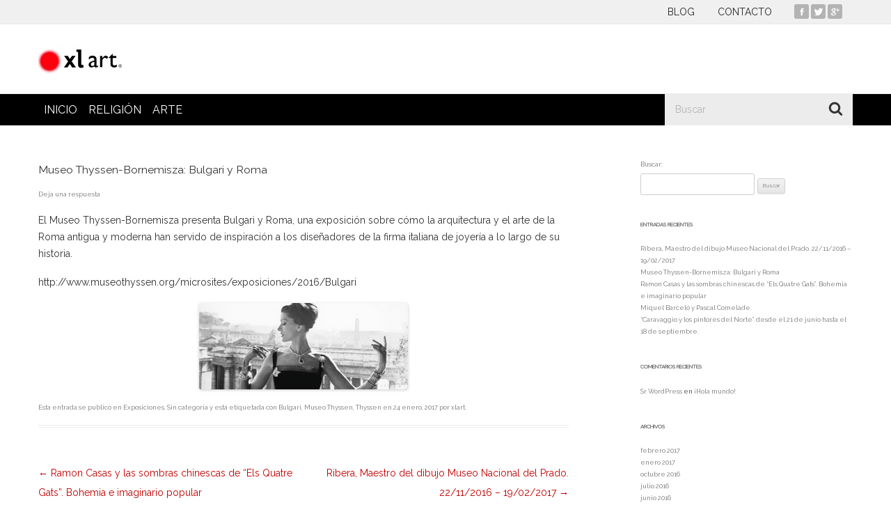

--- FILE ---
content_type: text/html; charset=utf-8
request_url: https://xlart.com/blog/museo-thyssen-bornemisza-bulgari-y-roma/
body_size: 8485
content:
<!DOCTYPE HTML>
<!--[if lt IE 7]> <html class="no-js lt-ie9 lt-ie8 lt-ie7 " lang="es"><![endif]-->
<!--[if IE 7]><html class="no-js lt-ie9 lt-ie8 ie7" lang="es"><![endif]-->
<!--[if IE 8]><html class="no-js lt-ie9 ie8" lang="es"><![endif]-->
<!--[if gt IE 8]> <html class="no-js ie9" lang="es"><![endif]-->
<html lang="es">
	<head>
		<meta charset="utf-8" />
		<title>xlart</title>
		<meta name="generator" content="PrestaShop" />
	
		<meta name="robots" content="index,follow" />
		<meta name="viewport" content="width=device-width, minimum-scale=1.0, maximum-scale=1.0, initial-scale=1.0" /> 
		<meta name="apple-mobile-web-app-capable" content="yes" /> 
		<link href="https://fonts.googleapis.com/css?family=Raleway" rel="stylesheet">

		<link rel="icon" type="image/vnd.microsoft.icon" href="/img/favicon.ico?1416405657" />
		<link rel="shortcut icon" type="image/x-icon" href="/img/favicon.ico?1416405657" />
<link href="../../../blog/wp-content/themes/twentytwelve/style.css" rel="stylesheet" type="text/css" media="all" />
		<link rel="stylesheet" href="/themes/default-bootstrap/css/style.css" type="text/css" />
<!--			<link rel="stylesheet" href="/themes/default-bootstrap/css/global.css" type="text/css" media="all" />
			<link rel="stylesheet" href="/themes/default-bootstrap/css/autoload/highdpi.css" type="text/css" media="all" />
			<link rel="stylesheet" href="/themes/default-bootstrap/css/autoload/responsive-tables.css" type="text/css" media="all" />
			<link rel="stylesheet" href="/themes/default-bootstrap/css/autoload/uniform.default.css" type="text/css" media="all" />
			<link rel="stylesheet" href="/js/jquery/plugins/fancybox/jquery.fancybox.css" type="text/css" media="all" />
			<link rel="stylesheet" href="/themes/default-bootstrap/css/modules/blockcategories/blockcategories.css" type="text/css" media="all" />
			<link rel="stylesheet" href="/themes/default-bootstrap/css/modules/blockcurrencies/blockcurrencies.css" type="text/css" media="all" />
			<link rel="stylesheet" href="/themes/default-bootstrap/css/modules/blocklanguages/blocklanguages.css" type="text/css" media="all" />
			<link rel="stylesheet" href="/themes/default-bootstrap/css/modules/blockcontact/blockcontact.css" type="text/css" media="all" />
			<link rel="stylesheet" href="/themes/default-bootstrap/css/modules/blocknewsletter/blocknewsletter.css" type="text/css" media="all" />
			<link rel="stylesheet" href="/themes/default-bootstrap/css/modules/blocksearch/blocksearch.css" type="text/css" media="all" />
			<link rel="stylesheet" href="/js/jquery/plugins/autocomplete/jquery.autocomplete.css" type="text/css" media="all" />
			<link rel="stylesheet" href="/themes/default-bootstrap/css/modules/blocktags/blocktags.css" type="text/css" media="all" />
			<link rel="stylesheet" href="/themes/default-bootstrap/css/modules/blockuserinfo/blockuserinfo.css" type="text/css" media="all" />
			<link rel="stylesheet" href="/themes/default-bootstrap/css/modules/blockviewed/blockviewed.css" type="text/css" media="all" />
			<link rel="stylesheet" href="/modules/homefeatured/css/homefeatured.css" type="text/css" media="all" />
			<link rel="stylesheet" href="/themes/default-bootstrap/css/modules/productcomments/productcomments.css" type="text/css" media="all" />
			<link rel="stylesheet" href="/modules/blockspecials_ext/blockspecials_ext.css" type="text/css" media="all" />
			<link rel="stylesheet" href="/themes/default-bootstrap/css/modules/blockcart/blockcart.css" type="text/css" media="all" />
			<link rel="stylesheet" href="/themes/default-bootstrap/css/modules/blocktopmenu/css/blocktopmenu.css" type="text/css" media="all" />
			<link rel="stylesheet" href="/themes/default-bootstrap/css/modules/blocktopmenu/css/superfish-modified.css" type="text/css" media="all" />
			<link rel="stylesheet" href="/modules/paypal/views/css/paypal.css" type="text/css" media="all" />
	-->
	
	

		<!-- twitter card module -->
<!-- twitter card module -->


		<!--[if IE 8]>
		<script src="https://oss.maxcdn.com/libs/html5shiv/3.7.0/html5shiv.js"></script>
		<script src="https://oss.maxcdn.com/libs/respond.js/1.3.0/respond.min.js"></script>
		<![endif]-->
	</head>

				<body id="blog">
	

					<div id="page">
			<div class="header-container">
				<header id="header">
				<div class="relative">
					<div class="tophead">
						<div class="container">
							<div class="socialmedia col-sm-4">
								<ul class="shares">
									<li><a href="/blog" class="text">BLOG</a></li>
									<li><a href="/es/contactenos" class="text">CONTACTO</a></li>
									<li><a class="facebook" href="https://www.facebook.com/pages/XLart/357937000991216" target="_blank"><i class="icon icon-facebook"></i></a></li>
									<li><a class="twitter" href="https://twitter.com/XLART_COM" target="_blank"><i class="icon icon-twitter"></i></a></li>
									<li><a class="gplus" href="" target="_blank"><i class="icon icon-googleplus"></i></a></li>
								</ul>
			     			</div>
						</div>
					</div>
					<div class="nav">
						<div class="container">
							<div id="header_logo">
								<a href="http://xlart.com/" title="xlart">
									<img class="logo img-responsive" src="https://xlart.com/img/xlart-1409267328.jpg" alt="xlart" width="126" height="39"/>
								</a>
							</div>
							<div class="row">
						        <div class="navbar-header hidden-sm hidden-md hidden-lg">
						          <button type="button" class="navbar-toggle collapsed" data-toggle="collapse" data-target=".navbar-collapse">
						            <span class="sr-only">Menu</span>
						            <i class="icon icon-menu"></i>
						          </button>
						        </div>
						        <div class="navbar-collapse hidden-sm hidden-md hidden-lg">
						          <ul class="nav navbar-nav scroll">
						            <li class="active"><a href="/es/">Home</a></li>
						            <li><a href="/es/12-artistas">Artistas</a></li>
						            <li><a href="/es/20-porcelana">Porcelana</a></li>
						            <li><a href="/es/23camisetas">Camisetas</a></li>
						            <li><a href="/es/25-lienzos">Lienzos</a></li>
						            <li><a href="/es/contactenos">Contacto</a></li>
						            <li class="divider"></li>
						            <li><a href="/es/content/2-aviso-legal">Aviso Legal</a></li>
						            <li><a href="/es/content/3-condiciones-de-uso">Condiciones de uso</a></li>
						            <li><a href="/es/content/6-politica-de-devoluciones">Política de devoluciones</a></li>
						          </ul>
						        </div><!--/.nav-collapse -->
     							
							</div>
						</div>
					</div>
					<div class="bg-grey">
						<div class="container">
						<div class="row">
								<!-- Menu -->
	<div class="sf-contener clearfix col-sm-9">
		<div class="sf-menu clearfix">
			<ul>
				<li><a href="/" title="Inicio">Inicio</a></li>
<li><a href="https://xlart.com/es/24-religion" title="Religión">Religión</a></li><li><a href="https://xlart.com/es/12-arte" title="Arte">Arte</a><ul><li><a href="https://xlart.com/es/43-casas" title="Casas">Casas</a></li><li><a href="https://xlart.com/es/27-delacroix" title="Delacroix">Delacroix</a></li><li><a href="https://xlart.com/es/26-degas" title="Degas">Degas</a></li><li><a href="https://xlart.com/es/18-el-greco" title="El Greco">El Greco</a></li><li><a href="https://xlart.com/es/28-fortuny" title="Fortuny">Fortuny</a></li><li><a href="https://xlart.com/es/15-gaudi" title="Gaudí">Gaudí</a></li><li><a href="https://xlart.com/es/29-gauguin" title="Gauguin">Gauguin</a></li><li><a href="https://xlart.com/es/30-goya" title="Goya">Goya</a></li><li><a href="https://xlart.com/es/31-gris" title="Gris">Gris</a></li><li><a href="https://xlart.com/es/32-hokusai" title="Hokusai">Hokusai</a></li><li><a href="https://xlart.com/es/33-hopper" title="Hopper">Hopper</a></li><li><a href="https://xlart.com/es/34-julio-romero" title="Julio Romero">Julio Romero</a></li><li><a href="https://xlart.com/es/35-leonardo-da-vinci" title="Leonardo da Vinci">Leonardo da Vinci</a></li><li><a href="https://xlart.com/es/36-maria-blanchard" title="Maria Blanchard">Maria Blanchard</a></li><li><a href="https://xlart.com/es/39-masriera" title="Masriera">Masriera</a></li><li><a href="https://xlart.com/es/37-miguel-angel" title="Miguel Angel">Miguel Angel</a></li><li><a href="https://xlart.com/es/38-mir" title="Mir">Mir</a></li><li><a href="https://xlart.com/es/40-modigliani" title="Modigliani">Modigliani</a></li><li><a href="https://xlart.com/es/48-monet" title="Monet">Monet</a></li><li><a href="https://xlart.com/es/41-opisso" title="Opisso">Opisso</a></li><li><a href="https://xlart.com/es/14-picasso" title="Picasso">Picasso</a></li><li><a href="https://xlart.com/es/42-rafael" title="Rafael">Rafael</a></li><li><a href="https://xlart.com/es/44-rosales" title="Rosales">Rosales</a></li><li><a href="https://xlart.com/es/45-rusinol" title="Rusiñol">Rusiñol</a></li><li><a href="https://xlart.com/es/17-sorolla" title="Sorolla">Sorolla</a></li><li><a href="https://xlart.com/es/47-velazquez" title="Velazquez">Velazquez</a></li><li><a href="https://xlart.com/es/50-frida-khalo" title="Frida Khalo">Frida Khalo</a></li><li><a href="https://xlart.com/es/51-fernand-leger" title="Fernand Leger">Fernand Leger</a></li><li><a href="https://xlart.com/es/52-julian-schnabel" title="Julian Schnabel">Julian Schnabel</a></li><li><a href="https://xlart.com/es/53-murillo" title="Murillo">Murillo</a></li><li><a href="https://xlart.com/es/55-tiziano" title="Tiziano">Tiziano</a></li><li><a href="https://xlart.com/es/56-zurbaran" title="Zurbarán">Zurbarán</a></li><li><a href="https://xlart.com/es/57-rembrandt" title="Rembrandt">Rembrandt</a></li><li><a href="https://xlart.com/es/58-rubens" title="Rubens">Rubens</a></li><li><a href="https://xlart.com/es/60-el-bosco" title="El Bosco">El Bosco</a></li></ul></li>
			</ul>
					</div>
	</div>
	<!--/ Menu -->
<!-- Block search module TOP -->
<div id="search_block_top" class="col-sm-3 clearfix">
	<form id="searchbox" method="get" action="https://xlart.com/es/buscar" >
		<input type="hidden" name="controller" value="search" />
		<input type="hidden" name="orderby" value="position" />
		<input type="hidden" name="orderway" value="desc" />
		<input class="search_query form-control" type="text" id="search_query_top" name="search_query" placeholder="Buscar" value="" />
		<button type="submit" name="submit_search" class="btn btn-default button-search">
			<i class="icon icon-search"></i><span>Buscar</span>
		</button>
	</form>
</div>
<!-- /Block search module TOP -->						</div>
					</div>
				</div>
				</header>
			</div>
			<div class="columns-container">
				<div id="columns" class="container">
										<div id="slider_row" class="row">
						<div id="top_column" class="center_column col-xs-12 col-sm-12"></div>
					</div>
					<div class="row">
																		<div id="center_column" class="center_column col-xs-12 col-sm-12">
<script type="text/javascript">
var blocksearch_type = 'top';
var search_url = 'https://xlart.com/es/buscar';
</script>
<script type="text/javascript" src="/js/jquery/jquery-1.11.0.min.js"></script>
<script type="text/javascript" src="/js/jquery/jquery-migrate-1.2.1.min.js"></script>
<script type="text/javascript" src="/js/jquery/plugins/jquery.easing.js"></script>
<script type="text/javascript" src="/js/tools.js"></script>
<script type="text/javascript" src="/themes/default-bootstrap/js/global.js"></script>
<script type="text/javascript" src="/themes/default-bootstrap/js/autoload/10-bootstrap.min.js"></script>
<script type="text/javascript" src="/themes/default-bootstrap/js/autoload/15-jquery.total-storage.min.js"></script>
<script type="text/javascript" src="/themes/default-bootstrap/js/autoload/15-jquery.uniform-modified.js"></script>
<script type="text/javascript" src="/js/jquery/plugins/fancybox/jquery.fancybox.js"></script>
<script type="text/javascript" src="/themes/default-bootstrap/js/products-comparison.js"></script>
<script type="text/javascript" src="/themes/default-bootstrap/js/tools/treeManagement.js"></script>
<script type="text/javascript" src="/themes/default-bootstrap/js/modules/blocknewsletter/blocknewsletter.js"></script>
<script type="text/javascript" src="/js/jquery/plugins/autocomplete/jquery.autocomplete.js"></script>
<script type="text/javascript" src="/themes/default-bootstrap/js/modules/blocksearch/blocksearch.js"></script>
<script type="text/javascript" src="/themes/default-bootstrap/js/modules/blockcart/ajax-cart.js"></script>
<script type="text/javascript" src="/js/jquery/plugins/jquery.scrollTo.js"></script>
<script type="text/javascript" src="/js/jquery/plugins/jquery.serialScroll.js"></script>
<script type="text/javascript" src="/js/jquery/plugins/bxslider/jquery.bxslider.js"></script>
<script type="text/javascript" src="/themes/default-bootstrap/js/modules/blocktopmenu/js/hoverIntent.js"></script>
<script type="text/javascript" src="/themes/default-bootstrap/js/modules/blocktopmenu/js/superfish-modified.js"></script>
<script type="text/javascript" src="/themes/default-bootstrap/js/modules/blocktopmenu/js/blocktopmenu.js"></script>
<script type="text/javascript">
function returnIcon(){
			$('#header a.login').children('.icon').removeClass('icon-close').addClass('icon-user');
			$('#header .shopping_cart > a').children('.icon').removeClass('icon-close').addClass('icon-cart');
			$('#header .navbar-toggle').children('.icon').removeClass('icon-close').addClass('icon-menu');
		}
		$(document).on('click', '.navbar-toggle', function(){
			if($(window).width() < 768){
				$('#header a.login').children('.icon').removeClass('icon-close').addClass('icon-user');
				$('#header .shopping_cart > a').children('.icon').removeClass('icon-close').addClass('icon-cart');					
				if ($(this).children('.icon').hasClass('icon-menu')){
					$(this).children('.icon-menu').removeClass('icon-menu').addClass('icon-close');
				}
				else{				
					$(this).children('.icon-close').removeClass('icon-close').addClass('icon-menu');
				}
				$('.cart_block, .logDiv').hide();
				$('.navbar-collapse').slideToggle();
				return false;
			}
		}).on('click', '#header a.login', function(){
				
			if($(window).width() < 768){
				$('#header .shopping_cart > a').children('.icon').removeClass('icon-close').addClass('icon-cart');
				$('#header .navbar-toggle').children('.icon').removeClass('icon-close').addClass('icon-menu');
				if ($(this).children('.icon').hasClass('icon-user')){
					$(this).children('.icon-user').removeClass('icon-user').addClass('icon-close');
				}
				else{				
					$(this).children('.icon-close').removeClass('icon-close').addClass('icon-user')
				}
				$('.cart_block, .navbar-collapse').hide();
				$('.logDiv').toggle();
				return false;
			}
					}).on('click', '#header .shopping_cart > a', function(){
			if($(window).width() < 768){
				$('#header a.login').children('.icon').removeClass('icon-close').addClass('icon-user');
				$('#header .navbar-toggle').children('.icon').removeClass('icon-close').addClass('icon-menu');
				if ($(this).children('.icon').hasClass('icon-cart')){
					$(this).children('.icon-cart').removeClass('icon-cart').addClass('icon-close');
				}
				else{				
					$(this).children('.icon-close').removeClass('icon-close').addClass('icon-cart');
				}
				$('.logDiv, .navbar-collapse').hide();
				$('.cart_block').toggle();
				return false;
			}
		});
		$(function(){
			if($(window).width() < 768){
				$('.scroll').height($(window).height()-50);
				$('.scroll-car').height($(window).height()-80);
			}
		})
		
		$(window).resize(function() {
			if($(window).width() >= 768){
				$('.logDiv, .navbar-collapse').css('display', '');
				$('.scroll, .scroll-car').css('height','');
				returnIcon();
			}else{
				$('.scroll').height($(window).height()-50);
				$('.scroll-car').height($(window).height()-80);
			}
		});

		$(window).scroll(function() {
			if($(window).width() >= 768){
				var stop = $(window).scrollTop();
				if (stop<1){
					$('#header').removeClass('fixed');
					$('.columns-container').css('padding-top', '');
				}else{
					$('#header').addClass('fixed');
					$('.columns-container').css('padding-top', '154px');
				};
			}
		});
(function(i,s,o,g,r,a,m){
  	i['GoogleAnalyticsObject']=r;i[r]=i[r]||function(){
  (i[r].q=i[r].q||[]).push(arguments)},i[r].l=1*new Date();
  a=s.createElement(o),
  m=s.getElementsByTagName(o)[0];
  a.async=1;
  a.src=g;
  m.parentNode.insertBefore(a,m)
  })(window,document,'script','//www.google-analytics.com/analytics.js','ga');

  ga('create', 'UA-57307493-1', 'auto');
  ga('send', 'pageview');
/*
* 2007-2018 PrestaShop
*
* NOTICE OF LICENSE
*
* This source file is subject to the Academic Free License (AFL 3.0)
* that is bundled with this package in the file LICENSE.txt.
* It is also available through the world-wide-web at this URL:
* http://opensource.org/licenses/afl-3.0.php
* If you did not receive a copy of the license and are unable to
* obtain it through the world-wide-web, please send an email
* to license@prestashop.com so we can send you a copy immediately.
*
* DISCLAIMER
*
* Do not edit or add to this file if you wish to upgrade PrestaShop to newer
* versions in the future. If you wish to customize PrestaShop for your
* needs please refer to http://www.prestashop.com for more information.
*
*  @author 2007-2019 PayPal
 *  @author 2007-2013 PrestaShop SA <contact@prestashop.com>
 *  @author 2014-2019 202 ecommerce <tech@202-ecommerce.com>
*  @copyright PayPal
*  @license http://opensource.org/licenses/osl-3.0.php Open Software License (OSL 3.0)
*  
*/


    

function updateFormDatas()
{
	var nb = $('#quantity_wanted').val();
	var id = $('#idCombination').val();

	$('.paypal_payment_form input[name=quantity]').val(nb);
	$('.paypal_payment_form input[name=id_p_attr]').val(id);
}
	
$(document).ready( function() {
    
		var baseDirPP = baseDir.replace('http:', 'https:');
		
	if($('#in_context_checkout_enabled').val() != 1)
	{
        $(document).on('click','#payment_paypal_express_checkout', function() {
			$('#paypal_payment_form_cart').submit();
			return false;
		});
	}


	var jquery_version = $.fn.jquery.split('.');
	if(jquery_version[0]>=1 && jquery_version[1] >= 7)
	{
		$('body').on('submit',".paypal_payment_form", function () {
			updateFormDatas();
		});
	}
	else {
		$('.paypal_payment_form').live('submit', function () {
			updateFormDatas();
		});
	}

	function displayExpressCheckoutShortcut() {
		var id_product = $('input[name="id_product"]').val();
		var id_product_attribute = $('input[name="id_product_attribute"]').val();
		$.ajax({
			type: "GET",
			url: baseDirPP+'/modules/paypal/express_checkout/ajax.php',
			data: { get_qty: "1", id_product: id_product, id_product_attribute: id_product_attribute },
			cache: false,
			success: function(result) {
				if (result == '1') {
					$('#container_express_checkout').slideDown();
				} else {
					$('#container_express_checkout').slideUp();
				}
				return true;
			}
		});
	}

	$('select[name^="group_"]').change(function () {
		setTimeout(function(){displayExpressCheckoutShortcut()}, 500);
	});

	$('.color_pick').click(function () {
		setTimeout(function(){displayExpressCheckoutShortcut()}, 500);
	});

    if($('body#product').length > 0) {
        setTimeout(function(){displayExpressCheckoutShortcut()}, 500);
    }
	
	
			

	var modulePath = 'modules/paypal';
	var subFolder = '/integral_evolution';

	var fullPath = baseDirPP + modulePath + subFolder;
	var confirmTimer = false;
		
	if ($('form[target="hss_iframe"]').length == 0) {
		if ($('select[name^="group_"]').length > 0)
			displayExpressCheckoutShortcut();
		return false;
	} else {
		checkOrder();
	}

	function checkOrder() {
		if(confirmTimer == false)
			confirmTimer = setInterval(getOrdersCount, 1000);
	}

	});
</script>
	</body>
</html>
	<div id="primary" class="site-content">
		<div id="content" role="main">

			
				
	<article id="post-145" class="post-145 post type-post status-publish format-standard hentry category-exposiciones category-sin-categoria tag-bulgari tag-museo-thyssen tag-thyssen">
				<header class="entry-header">
			
						<h1 class="entry-title">Museo Thyssen-Bornemisza: Bulgari y Roma</h1>
										<div class="comments-link">
					<a href="https://xlart.com/blog/museo-thyssen-bornemisza-bulgari-y-roma/#respond" title="Comentarios en Museo Thyssen-Bornemisza: Bulgari y Roma"><span class="leave-reply">Deja una respuesta</span></a>				</div><!-- .comments-link -->
					</header><!-- .entry-header -->

				<div class="entry-content">
			<p>El Museo Thyssen-Bornemisza presenta Bulgari y Roma, una exposición sobre cómo la arquitectura y el arte de la Roma antigua y moderna han servido de inspiración a los diseñadores de la firma italiana de joyería a lo largo de su historia.</p>
<p>http://www.museothyssen.org/microsites/exposiciones/2016/Bulgari</p>
<p><a href="http://xlart.com/blog/wp-content/uploads/2017/01/Bvlgari.png"><img class="aligncenter size-medium wp-image-148" src="http://xlart.com/blog/wp-content/uploads/2017/01/Bvlgari-300x124.png" alt="Bvlgari" width="300" height="124" /></a></p>
					</div><!-- .entry-content -->
		
		<footer class="entry-meta">
			Esta entrada se publicó en <a href="https://xlart.com/blog/category/exposiciones/" rel="category tag">Exposiciones</a>, <a href="https://xlart.com/blog/category/sin-categoria/" rel="category tag">Sin categoría</a> y está etiquetada con <a href="https://xlart.com/blog/tag/bulgari/" rel="tag">Bulgari</a>, <a href="https://xlart.com/blog/tag/museo-thyssen/" rel="tag">Museo Thyssen</a>, <a href="https://xlart.com/blog/tag/thyssen/" rel="tag">Thyssen</a> en <a href="https://xlart.com/blog/museo-thyssen-bornemisza-bulgari-y-roma/" title="11:07 am" rel="bookmark"><time class="entry-date" datetime="2017-01-24T11:07:43+01:00">24 enero, 2017</time></a><span class="by-author"> por <span class="author vcard"><a class="url fn n" href="https://xlart.com/blog/author/xlart/" title="Ver todas las entradas de xlart" rel="author">xlart</a></span></span>.								</footer><!-- .entry-meta -->
	</article><!-- #post -->

				<nav class="nav-single">
					<h3 class="assistive-text">Navegación de entradas</h3>
					<span class="nav-previous"><a href="https://xlart.com/blog/ramon-casas-y-las-sombras-chinescas-de-els-quatre-gats-bohemia-e-imaginario-popular/" rel="prev"><span class="meta-nav">&larr;</span> Ramon Casas y las sombras chinescas de &#8220;Els Quatre Gats&#8221;. Bohemia e imaginario popular</a></span>
					<span class="nav-next"><a href="https://xlart.com/blog/ribera-maestro-del-dibujo-museo-nacional-del-prado-22112016-19022017/" rel="next">Ribera, Maestro del dibujo Museo Nacional del Prado.  22/11/2016 &#8211; 19/02/2017 <span class="meta-nav">&rarr;</span></a></span>
				</nav><!-- .nav-single -->

				
<div id="comments" class="comments-area">

	
	
									<div id="respond" class="comment-respond">
				<h3 id="reply-title" class="comment-reply-title">Deja un comentario <small><a rel="nofollow" id="cancel-comment-reply-link" href="/blog/museo-thyssen-bornemisza-bulgari-y-roma/#respond" style="display:none;">Cancelar respuesta</a></small></h3>
									<form action="https://xlart.com/blog/wp-comments-post.php" method="post" id="commentform" class="comment-form">
																			<p class="comment-notes">Tu dirección de correo electrónico no será publicada. Los campos necesarios están marcados <span class="required">*</span></p>							<p class="comment-form-author"><label for="author">Nombre <span class="required">*</span></label> <input id="author" name="author" type="text" value="" size="30" aria-required='true' /></p>
<p class="comment-form-email"><label for="email">Correo electrónico <span class="required">*</span></label> <input id="email" name="email" type="text" value="" size="30" aria-required='true' /></p>
<p class="comment-form-url"><label for="url">Web</label> <input id="url" name="url" type="text" value="" size="30" /></p>
												<p class="comment-form-comment"><label for="comment">Comentario</label> <textarea id="comment" name="comment" cols="45" rows="8" aria-required="true"></textarea></p>						<p class="form-allowed-tags">Puedes usar las siguientes etiquetas y atributos <abbr title="HyperText Markup Language">HTML</abbr>:  <code>&lt;a href=&quot;&quot; title=&quot;&quot;&gt; &lt;abbr title=&quot;&quot;&gt; &lt;acronym title=&quot;&quot;&gt; &lt;b&gt; &lt;blockquote cite=&quot;&quot;&gt; &lt;cite&gt; &lt;code&gt; &lt;del datetime=&quot;&quot;&gt; &lt;em&gt; &lt;i&gt; &lt;q cite=&quot;&quot;&gt; &lt;strike&gt; &lt;strong&gt; </code></p>						<p class="form-submit">
							<input name="submit" type="submit" id="submit" value="Publicar comentario" />
							<input type='hidden' name='comment_post_ID' value='145' id='comment_post_ID' />
<input type='hidden' name='comment_parent' id='comment_parent' value='0' />
						</p>
											</form>
							</div><!-- #respond -->
			
</div><!-- #comments .comments-area -->
			
		</div><!-- #content -->
	</div><!-- #primary -->


			<div id="secondary" class="widget-area" role="complementary">
			<aside id="search-2" class="widget widget_search"><form role="search" method="get" id="searchform" class="searchform" action="https://xlart.com/blog/">
				<div>
					<label class="screen-reader-text" for="s">Buscar:</label>
					<input type="text" value="" name="s" id="s" />
					<input type="submit" id="searchsubmit" value="Buscar" />
				</div>
			</form></aside>		<aside id="recent-posts-2" class="widget widget_recent_entries">		<h3 class="widget-title">Entradas recientes</h3>		<ul>
					<li>
				<a href="https://xlart.com/blog/ribera-maestro-del-dibujo-museo-nacional-del-prado-22112016-19022017/">Ribera, Maestro del dibujo Museo Nacional del Prado.  22/11/2016 &#8211; 19/02/2017</a>
						</li>
					<li>
				<a href="https://xlart.com/blog/museo-thyssen-bornemisza-bulgari-y-roma/">Museo Thyssen-Bornemisza: Bulgari y Roma</a>
						</li>
					<li>
				<a href="https://xlart.com/blog/ramon-casas-y-las-sombras-chinescas-de-els-quatre-gats-bohemia-e-imaginario-popular/">Ramon Casas y las sombras chinescas de &#8220;Els Quatre Gats&#8221;. Bohemia e imaginario popular</a>
						</li>
					<li>
				<a href="https://xlart.com/blog/miquel-barcelo-y-pascal-comelade/">Miquel Barceló y Pascal Comelade.</a>
						</li>
					<li>
				<a href="https://xlart.com/blog/caravaggio-y-los-pintores-del-norte-desde-el-21-de-junio-hasta-el-18-de-septiembre/">&#8220;Caravaggio y los pintores del Norte&#8221; desde el 21 de junio hasta el 18 de septiembre.</a>
						</li>
				</ul>
		</aside><aside id="recent-comments-2" class="widget widget_recent_comments"><h3 class="widget-title">Comentarios recientes</h3><ul id="recentcomments"><li class="recentcomments"><span class="comment-author-link"><a href='https://wordpress.org/' rel='external nofollow' class='url'>Sr WordPress</a></span> en <a href="https://xlart.com/blog/hola-mundo/#comment-1">¡Hola mundo!</a></li></ul></aside><aside id="archives-2" class="widget widget_archive"><h3 class="widget-title">Archivos</h3>		<ul>
	<li><a href='https://xlart.com/blog/2017/02/'>febrero 2017</a></li>
	<li><a href='https://xlart.com/blog/2017/01/'>enero 2017</a></li>
	<li><a href='https://xlart.com/blog/2016/10/'>octubre 2016</a></li>
	<li><a href='https://xlart.com/blog/2016/07/'>julio 2016</a></li>
	<li><a href='https://xlart.com/blog/2016/06/'>junio 2016</a></li>
	<li><a href='https://xlart.com/blog/2016/05/'>mayo 2016</a></li>
	<li><a href='https://xlart.com/blog/2016/04/'>abril 2016</a></li>
	<li><a href='https://xlart.com/blog/2016/03/'>marzo 2016</a></li>
	<li><a href='https://xlart.com/blog/2016/02/'>febrero 2016</a></li>
	<li><a href='https://xlart.com/blog/2016/01/'>enero 2016</a></li>
	<li><a href='https://xlart.com/blog/2015/11/'>noviembre 2015</a></li>
	<li><a href='https://xlart.com/blog/2015/10/'>octubre 2015</a></li>
	<li><a href='https://xlart.com/blog/2015/09/'>septiembre 2015</a></li>
	<li><a href='https://xlart.com/blog/2015/06/'>junio 2015</a></li>
	<li><a href='https://xlart.com/blog/2015/02/'>febrero 2015</a></li>
	<li><a href='https://xlart.com/blog/2015/01/'>enero 2015</a></li>
	<li><a href='https://xlart.com/blog/2014/12/'>diciembre 2014</a></li>
		</ul>
</aside><aside id="categories-2" class="widget widget_categories"><h3 class="widget-title">Categorías</h3>		<ul>
	<li class="cat-item cat-item-40"><a href="https://xlart.com/blog/category/curiosidades/" >Curiosidades</a>
</li>
	<li class="cat-item cat-item-9"><a href="https://xlart.com/blog/category/exposiciones/" >Exposiciones</a>
</li>
	<li class="cat-item cat-item-10"><a href="https://xlart.com/blog/category/noticias/" >Noticias</a>
</li>
	<li class="cat-item cat-item-1"><a href="https://xlart.com/blog/category/sin-categoria/" >Sin categoría</a>
</li>
		</ul>
</aside><aside id="meta-2" class="widget widget_meta"><h3 class="widget-title">Meta</h3>			<ul>
						<li><a href="https://xlart.com/blog/wp-login.php">Acceder</a></li>
			<li><a href="https://xlart.com/blog/feed/"><abbr title="Really Simple Syndication">RSS</abbr> de las entradas</a></li>
			<li><a href="https://xlart.com/blog/comments/feed/"><abbr title="Really Simple Syndication">RSS</abbr> de los comentarios</a></li>
<li><a href="https://es.wordpress.org/" title="Gestionado con WordPress, una avanzada plataforma semántica de publicación personal.">WordPress.org</a></li>			</ul>
</aside>		</div><!-- #secondary -->
	</div><!-- #center_column -->
										</div><!-- .row -->
				</div><!-- #columns -->
			</div><!-- .columns-container -->
							<!-- Footer -->
					<footer id="footer">
						<div class="footar">
							<div class="container">
								<div class="row">
									<div class="col-md-6">
										<a href="http://xlart.com/" title="xlart" class="lgode">
											<img class="logo img-responsive" src="/img/xlart_ab.jpg" alt="xlart" width="126" height="39"/>
										</a>
									</div>
									<div class="col-md-6">	
										<a href="/es/contactenos" class="btn-default btn-contact btn">CONTACTA</a>
									</div>
								</div>
							</div>
						</div>
						<div class="footab">
							<div class="container">
								<div class="row">
<!-- MODULE Block contact infos -->
<section id="block_contact_infos" class="footer-block col-sm-6">
	<div>
        <ul>
                        	<li>
            		© 2014 xlart.com   
                </li>
                           
                        	<li>
            		<i class="icon icon-phone"></i> +34 932077442</span>
            	</li>
                                    	<li>
            		<i class="icon icon-email"></i>
            		<span><a href="&#109;&#97;&#105;&#108;&#116;&#111;&#58;%69%6e%66%6f@%78%6c%61%72%74.%63%6f%6d " >&#x69;&#x6e;&#x66;&#x6f;&#x40;&#x78;&#x6c;&#x61;&#x72;&#x74;&#x2e;&#x63;&#x6f;&#x6d;&#x20;</a></span>
            	</li>
                    </ul>
    </div>
</section>
<!-- /MODULE Block contact infos -->

	<!-- MODULE Block footer -->
	<section class="footer-block col-sm-6 text-right" id="block_various_links_footer">
		<ul>
						<li class="item">
				<a href="https://xlart.com/es/contactenos" title="Contacte con nosotros">
					Contact
				</a>
			</li>
																											<li class="item">
						<a href="https://xlart.com/es/content/2-aviso-legal" title="Aviso legal">
							Aviso legal
						</a>
					</li>
																<li class="item">
						<a href="https://xlart.com/es/content/3-condiciones-de-uso" title="Condiciones de uso">
							Condiciones de uso
						</a>
					</li>
																<li class="item">
						<a href="https://xlart.com/es/content/6-politica-de-devoluciones" title="Politica de devoluciones">
							Politica de devoluciones
						</a>
					</li>
																<li class="item">
						<a href="https://xlart.com/es/content/7-politica-de-calidad" title="Política de calidad">
							Política de calidad
						</a>
					</li>
												</ul>
		
	</section>
		<!-- /MODULE Block footer -->
</div>
							</div>
						</div>
					</footer>
				<!-- #footer -->
					</div><!-- #page -->
<script type="text/javascript">
var FancyboxI18nClose = 'Cerrar';
var FancyboxI18nNext = 'Siguiente';
var FancyboxI18nPrev = 'Los clientes que compraron este producto tambi&eacute;n han comprado:';
var ajaxsearch = true;
var baseDir = 'https://xlart.com/';
var baseUri = 'https://xlart.com/';
var blocksearch_type = 'top';
var contentOnly = false;
var displayList = false;
var id_lang = 1;
var instantsearch = false;
var isGuest = 0;
var isLogged = 0;
var page_name = 'pagenotfound';
var priceDisplayMethod = 0;
var priceDisplayPrecision = 2;
var quickView = true;
var roundMode = 2;
var search_url = 'https://xlart.com/es/buscar';
var static_token = 'c97f9778ae5da5fd82cce26369c56a27';
var token = '7c57289ce5c9cade5f41bfb43c66cca4';
var usingSecureMode = true;
</script>
<script type="text/javascript" src="/js/jquery/jquery-1.11.0.min.js"></script>
<script type="text/javascript" src="/js/jquery/jquery-migrate-1.2.1.min.js"></script>
<script type="text/javascript" src="/js/jquery/plugins/jquery.easing.js"></script>
<script type="text/javascript" src="/js/tools.js"></script>
<script type="text/javascript" src="/themes/default-bootstrap/js/global.js"></script>
<script type="text/javascript" src="/themes/default-bootstrap/js/autoload/10-bootstrap.min.js"></script>
<script type="text/javascript" src="/themes/default-bootstrap/js/autoload/15-jquery.total-storage.min.js"></script>
<script type="text/javascript" src="/themes/default-bootstrap/js/autoload/15-jquery.uniform-modified.js"></script>
<script type="text/javascript" src="/js/jquery/plugins/fancybox/jquery.fancybox.js"></script>
<script type="text/javascript" src="/themes/default-bootstrap/js/products-comparison.js"></script>
<script type="text/javascript" src="/themes/default-bootstrap/js/tools/treeManagement.js"></script>
<script type="text/javascript" src="/themes/default-bootstrap/js/modules/blocknewsletter/blocknewsletter.js"></script>
<script type="text/javascript" src="/js/jquery/plugins/autocomplete/jquery.autocomplete.js"></script>
<script type="text/javascript" src="/themes/default-bootstrap/js/modules/blocksearch/blocksearch.js"></script>
<script type="text/javascript" src="/themes/default-bootstrap/js/modules/blockcart/ajax-cart.js"></script>
<script type="text/javascript" src="/js/jquery/plugins/jquery.scrollTo.js"></script>
<script type="text/javascript" src="/js/jquery/plugins/jquery.serialScroll.js"></script>
<script type="text/javascript" src="/js/jquery/plugins/bxslider/jquery.bxslider.js"></script>
<script type="text/javascript" src="/themes/default-bootstrap/js/modules/blocktopmenu/js/hoverIntent.js"></script>
<script type="text/javascript" src="/themes/default-bootstrap/js/modules/blocktopmenu/js/superfish-modified.js"></script>
<script type="text/javascript" src="/themes/default-bootstrap/js/modules/blocktopmenu/js/blocktopmenu.js"></script>
<script type="text/javascript">
function returnIcon(){
			$('#header a.login').children('.icon').removeClass('icon-close').addClass('icon-user');
			$('#header .shopping_cart > a').children('.icon').removeClass('icon-close').addClass('icon-cart');
			$('#header .navbar-toggle').children('.icon').removeClass('icon-close').addClass('icon-menu');
		}
		$(document).on('click', '.navbar-toggle', function(){
			if($(window).width() < 768){
				$('#header a.login').children('.icon').removeClass('icon-close').addClass('icon-user');
				$('#header .shopping_cart > a').children('.icon').removeClass('icon-close').addClass('icon-cart');					
				if ($(this).children('.icon').hasClass('icon-menu')){
					$(this).children('.icon-menu').removeClass('icon-menu').addClass('icon-close');
				}
				else{				
					$(this).children('.icon-close').removeClass('icon-close').addClass('icon-menu');
				}
				$('.cart_block, .logDiv').hide();
				$('.navbar-collapse').slideToggle();
				return false;
			}
		}).on('click', '#header a.login', function(){
				
			if($(window).width() < 768){
				$('#header .shopping_cart > a').children('.icon').removeClass('icon-close').addClass('icon-cart');
				$('#header .navbar-toggle').children('.icon').removeClass('icon-close').addClass('icon-menu');
				if ($(this).children('.icon').hasClass('icon-user')){
					$(this).children('.icon-user').removeClass('icon-user').addClass('icon-close');
				}
				else{				
					$(this).children('.icon-close').removeClass('icon-close').addClass('icon-user')
				}
				$('.cart_block, .navbar-collapse').hide();
				$('.logDiv').toggle();
				return false;
			}
					}).on('click', '#header .shopping_cart > a', function(){
			if($(window).width() < 768){
				$('#header a.login').children('.icon').removeClass('icon-close').addClass('icon-user');
				$('#header .navbar-toggle').children('.icon').removeClass('icon-close').addClass('icon-menu');
				if ($(this).children('.icon').hasClass('icon-cart')){
					$(this).children('.icon-cart').removeClass('icon-cart').addClass('icon-close');
				}
				else{				
					$(this).children('.icon-close').removeClass('icon-close').addClass('icon-cart');
				}
				$('.logDiv, .navbar-collapse').hide();
				$('.cart_block').toggle();
				return false;
			}
		});
		$(function(){
			if($(window).width() < 768){
				$('.scroll').height($(window).height()-50);
				$('.scroll-car').height($(window).height()-80);
			}
		})
		
		$(window).resize(function() {
			if($(window).width() >= 768){
				$('.logDiv, .navbar-collapse').css('display', '');
				$('.scroll, .scroll-car').css('height','');
				returnIcon();
			}else{
				$('.scroll').height($(window).height()-50);
				$('.scroll-car').height($(window).height()-80);
			}
		});

		$(window).scroll(function() {
			if($(window).width() >= 768){
				var stop = $(window).scrollTop();
				if (stop<1){
					$('#header').removeClass('fixed');
					$('.columns-container').css('padding-top', '');
				}else{
					$('#header').addClass('fixed');
					$('.columns-container').css('padding-top', '154px');
				};
			}
		});
(function(i,s,o,g,r,a,m){
  	i['GoogleAnalyticsObject']=r;i[r]=i[r]||function(){
  (i[r].q=i[r].q||[]).push(arguments)},i[r].l=1*new Date();
  a=s.createElement(o),
  m=s.getElementsByTagName(o)[0];
  a.async=1;
  a.src=g;
  m.parentNode.insertBefore(a,m)
  })(window,document,'script','//www.google-analytics.com/analytics.js','ga');

  ga('create', 'UA-57307493-1', 'auto');
  ga('send', 'pageview');
/*
* 2007-2018 PrestaShop
*
* NOTICE OF LICENSE
*
* This source file is subject to the Academic Free License (AFL 3.0)
* that is bundled with this package in the file LICENSE.txt.
* It is also available through the world-wide-web at this URL:
* http://opensource.org/licenses/afl-3.0.php
* If you did not receive a copy of the license and are unable to
* obtain it through the world-wide-web, please send an email
* to license@prestashop.com so we can send you a copy immediately.
*
* DISCLAIMER
*
* Do not edit or add to this file if you wish to upgrade PrestaShop to newer
* versions in the future. If you wish to customize PrestaShop for your
* needs please refer to http://www.prestashop.com for more information.
*
*  @author 2007-2019 PayPal
 *  @author 2007-2013 PrestaShop SA <contact@prestashop.com>
 *  @author 2014-2019 202 ecommerce <tech@202-ecommerce.com>
*  @copyright PayPal
*  @license http://opensource.org/licenses/osl-3.0.php Open Software License (OSL 3.0)
*  
*/


    

function updateFormDatas()
{
	var nb = $('#quantity_wanted').val();
	var id = $('#idCombination').val();

	$('.paypal_payment_form input[name=quantity]').val(nb);
	$('.paypal_payment_form input[name=id_p_attr]').val(id);
}
	
$(document).ready( function() {
    
		var baseDirPP = baseDir.replace('http:', 'https:');
		
	if($('#in_context_checkout_enabled').val() != 1)
	{
        $(document).on('click','#payment_paypal_express_checkout', function() {
			$('#paypal_payment_form_cart').submit();
			return false;
		});
	}


	var jquery_version = $.fn.jquery.split('.');
	if(jquery_version[0]>=1 && jquery_version[1] >= 7)
	{
		$('body').on('submit',".paypal_payment_form", function () {
			updateFormDatas();
		});
	}
	else {
		$('.paypal_payment_form').live('submit', function () {
			updateFormDatas();
		});
	}

	function displayExpressCheckoutShortcut() {
		var id_product = $('input[name="id_product"]').val();
		var id_product_attribute = $('input[name="id_product_attribute"]').val();
		$.ajax({
			type: "GET",
			url: baseDirPP+'/modules/paypal/express_checkout/ajax.php',
			data: { get_qty: "1", id_product: id_product, id_product_attribute: id_product_attribute },
			cache: false,
			success: function(result) {
				if (result == '1') {
					$('#container_express_checkout').slideDown();
				} else {
					$('#container_express_checkout').slideUp();
				}
				return true;
			}
		});
	}

	$('select[name^="group_"]').change(function () {
		setTimeout(function(){displayExpressCheckoutShortcut()}, 500);
	});

	$('.color_pick').click(function () {
		setTimeout(function(){displayExpressCheckoutShortcut()}, 500);
	});

    if($('body#product').length > 0) {
        setTimeout(function(){displayExpressCheckoutShortcut()}, 500);
    }
	
	
			

	var modulePath = 'modules/paypal';
	var subFolder = '/integral_evolution';

	var fullPath = baseDirPP + modulePath + subFolder;
	var confirmTimer = false;
		
	if ($('form[target="hss_iframe"]').length == 0) {
		if ($('select[name^="group_"]').length > 0)
			displayExpressCheckoutShortcut();
		return false;
	} else {
		checkOrder();
	}

	function checkOrder() {
		if(confirmTimer == false)
			confirmTimer = setInterval(getOrdersCount, 1000);
	}

	});
</script>
	</body>
</html>

--- FILE ---
content_type: text/css
request_url: https://xlart.com/themes/default-bootstrap/css/style.css
body_size: 32101
content:
@import url(https://fonts.googleapis.com/css?family=Lato:400,700,400italic,700italic);
/*! normalize.css v3.0.1 | MIT License | git.io/normalize */
html {
  font-family: sans-serif;
  -ms-text-size-adjust: 100%;
  -webkit-text-size-adjust: 100%;
}
body {
  margin: 0;
}
article,
aside,
details,
figcaption,
figure,
footer,
header,
hgroup,
main,
nav,
section,
summary {
  display: block;
}
audio,
canvas,
progress,
video {
  display: inline-block;
  vertical-align: baseline;
}
audio:not([controls]) {
  display: none;
  height: 0;
}
[hidden],
template {
  display: none;
}
a {
  background: transparent;
}
a:active,
a:hover {
  outline: 0;
}
abbr[title] {
  border-bottom: 1px dotted;
}
b,
strong {
  font-weight: bold;
}
dfn {
  font-style: italic;
}
h1 {
  font-size: 2em;
  margin: 0.67em 0;
}
mark {
  background: #ff0;
  color: #000;
}
small {
  font-size: 80%;
}
sub,
sup {
  font-size: 75%;
  line-height: 0;
  position: relative;
  vertical-align: baseline;
}
sup {
  top: -0.5em;
}
sub {
  bottom: -0.25em;
}
img {
  border: 0;
}
svg:not(:root) {
  overflow: hidden;
}
figure {
  margin: 1em 40px;
}
hr {
  -moz-box-sizing: content-box;
  box-sizing: content-box;
  height: 0;
}
pre {
  overflow: auto;
}
code,
kbd,
pre,
samp {
  font-family: monospace, monospace;
  font-size: 1em;
}
button,
input,
optgroup,
select,
textarea {
  color: inherit;
  font: inherit;
  margin: 0;
}
button {
  overflow: visible;
}
button,
select {
  text-transform: none;
}
button,
html input[type="button"],
input[type="reset"],
input[type="submit"] {
  -webkit-appearance: button;
  cursor: pointer;
}
button[disabled],
html input[disabled] {
  cursor: default;
}
button::-moz-focus-inner,
input::-moz-focus-inner {
  border: 0;
  padding: 0;
}
input {
  line-height: normal;
}
input[type="checkbox"],
input[type="radio"] {
  box-sizing: border-box;
  padding: 0;
}
input[type="number"]::-webkit-inner-spin-button,
input[type="number"]::-webkit-outer-spin-button {
  height: auto;
}
input[type="search"] {
  -webkit-appearance: textfield;
  -moz-box-sizing: content-box;
  -webkit-box-sizing: content-box;
  box-sizing: content-box;
}
input[type="search"]::-webkit-search-cancel-button,
input[type="search"]::-webkit-search-decoration {
  -webkit-appearance: none;
}
fieldset {
  border: 1px solid #c0c0c0;
  margin: 0 2px;
  padding: 0.35em 0.625em 0.75em;
}
legend {
  border: 0;
  padding: 0;
}
textarea {
  overflow: auto;
}
optgroup {
  font-weight: bold;
}
table {
  border-collapse: collapse;
  border-spacing: 0;
}
td,
th {
  padding: 0;
}
@media print {
  * {
    text-shadow: none !important;
    color: #000 !important;
    background: transparent !important;
    box-shadow: none !important;
  }
  a,
  a:visited {
    text-decoration: underline;
  }
  a[href]:after {
    content: " (" attr(href) ")";
  }
  abbr[title]:after {
    content: " (" attr(title) ")";
  }
  a[href^="javascript:"]:after,
  a[href^="#"]:after {
    content: "";
  }
  pre,
  blockquote {
    border: 1px solid #999;
    page-break-inside: avoid;
  }
  thead {
    display: table-header-group;
  }
  tr,
  img {
    page-break-inside: avoid;
  }
  img {
    max-width: 100% !important;
  }
  p,
  h2,
  h3 {
    orphans: 3;
    widows: 3;
  }
  h2,
  h3 {
    page-break-after: avoid;
  }
  select {
    background: #fff !important;
  }
  .navbar {
    display: none;
  }
  .table td,
  .table th {
    background-color: #fff !important;
  }
  .btn > .caret,
  .dropup > .btn > .caret {
    border-top-color: #000 !important;
  }
  .label {
    border: 1px solid #000;
  }
  .table {
    border-collapse: collapse !important;
  }
  .table-bordered th,
  .table-bordered td {
    border: 1px solid #ddd !important;
  }
}
@font-face {
  font-family: "xlart";
  src: url("../font/xlart.eot");
  src: url("../font/xlart.eot?#iefix") format("embedded-opentype"), url("../font/xlart.woff") format("woff"), url("../font/xlart.ttf") format("truetype"), url("../font/xlart.svg#xlart") format("svg");
  font-weight: normal;
  font-style: normal;
}
[data-icon]:before {
  font-family: "xlart" !important;
  content: attr(data-icon);
  font-style: normal !important;
  font-weight: normal !important;
  font-variant: normal !important;
  text-transform: none !important;
  speak: none;
  line-height: 1;
  -webkit-font-smoothing: antialiased;
  -moz-osx-font-smoothing: grayscale;
}
[class^="icon-"]:before,
[class*=" icon-"]:before {
  font-family: "xlart" !important;
  font-style: normal !important;
  font-weight: normal !important;
  font-variant: normal !important;
  text-transform: none !important;
  speak: none;
  line-height: 1;
  -webkit-font-smoothing: antialiased;
  -moz-osx-font-smoothing: grayscale;
}
.icon-down:before {
  content: "a";
}
.icon-left:before {
  content: "b";
}
.icon-right:before {
  content: "c";
}
.icon-up:before {
  content: "d";
}
.icon-email:before {
  content: "e";
}
.icon-alert:before {
  content: "f";
}
.icon-bookmark:before {
  content: "g";
}
.icon-phone:before {
  content: "h";
}
.icon-select-down:before {
  content: "i";
}
.icon-card:before {
  content: "j";
}
.icon-home:before {
  content: "k";
}
.icon-plus:before {
  content: "l";
}
.icon-less:before {
  content: "m";
}
.icon-print:before {
  content: "n";
}
.icon-remove:before {
  content: "o";
}
.icon-search:before {
  content: "p";
}
.icon-star:before {
  content: "q";
}
.icon-trash:before {
  content: "r";
}
.icon-truck:before {
  content: "s";
}
.icon-zoom-in:before {
  content: "t";
}
.icon-zoom-out:before {
  content: "u";
}
.icon-link:before {
  content: "v";
}
.icon-user:before {
  content: "w";
}
.icon-point:before {
  content: "x";
}
.icon-lang:before {
  content: "y";
}
.icon-error:before {
  content: "z";
}
.icon-envelope:before {
  content: "A";
}
.icon-pencil:before {
  content: "B";
}
.icon-cart:before {
  content: "C";
}
.icon-check:before {
  content: "D";
}
.icon-unlock:before {
  content: "E";
}
.icon-googleplus:before {
  content: "F";
}
.icon-facebook:before {
  content: "G";
}
.icon-twitter:before {
  content: "H";
}
.icon-heart:before {
  content: "I";
}
.icon-list-thumbnails:before {
  content: "J";
}
.icon-thumbnails:before {
  content: "K";
}
.icon-paypal:before {
  content: "L";
}
.icon-arrow-right:before {
  content: "M";
}
.icon-arrow-left:before {
  content: "N";
}
.icon-menu:before {
  content: "O";
}
.icon-close:before {
  content: "P";
}
* {
  -webkit-box-sizing: border-box;
  -moz-box-sizing: border-box;
  box-sizing: border-box;
}
*:before,
*:after {
  -webkit-box-sizing: border-box;
  -moz-box-sizing: border-box;
  box-sizing: border-box;
}
html {
  font-size: 10px;
  -webkit-tap-highlight-color: rgba(0, 0, 0, 0);
}
body {
  font-family: 'Raleway', sans-serif;
  font-size: 14px;
  line-height: 1.42857143;
  color: #333333;
  background-color: #ffffff;
}
input,
button,
select,
textarea {
  font-family: inherit;
  font-size: inherit;
  line-height: inherit;
}
a {
  color: #c10000;
  text-decoration: none;
}
a:hover,
a:focus {
  color: #750000;
  text-decoration: underline;
}
a:focus {
  outline: thin dotted;
  outline: 5px auto -webkit-focus-ring-color;
  outline-offset: -2px;
}
figure {
  margin: 0;
}
img {
  vertical-align: middle;
}
.img-responsive {
  display: block;
  width: 100% \9;
  max-width: 100%;
  height: auto;
}
.img-rounded {
  border-radius: 6px;
}
.img-thumbnail {
  padding: 4px;
  line-height: 1.42857143;
  background-color: #ffffff;
  border: 1px solid #dddddd;
  border-radius: 0;
  -webkit-transition: all 0.2s ease-in-out;
  -o-transition: all 0.2s ease-in-out;
  transition: all 0.2s ease-in-out;
  display: inline-block;
  width: 100% \9;
  max-width: 100%;
  height: auto;
}
.img-circle {
  border-radius: 50%;
}
hr {
  margin-top: 20px;
  margin-bottom: 20px;
  border: 0;
  border-top: 1px solid #e6e6e6;
}
.sr-only {
  position: absolute;
  width: 1px;
  height: 1px;
  margin: -1px;
  padding: 0;
  overflow: hidden;
  clip: rect(0, 0, 0, 0);
  border: 0;
}
.sr-only-focusable:active,
.sr-only-focusable:focus {
  position: static;
  width: auto;
  height: auto;
  margin: 0;
  overflow: visible;
  clip: auto;
}
h1,
h2,
h3,
h4,
h5,
h6,
.h1,
.h2,
.h3,
.h4,
.h5,
.h6 {
  line-height: 1.2em;
  color: #333333;
  font-weight: normal;
}
h1 small,
h2 small,
h3 small,
h4 small,
h5 small,
h6 small,
.h1 small,
.h2 small,
.h3 small,
.h4 small,
.h5 small,
.h6 small,
h1 .small,
h2 .small,
h3 .small,
h4 .small,
h5 .small,
h6 .small,
.h1 .small,
.h2 .small,
.h3 .small,
.h4 .small,
.h5 .small,
.h6 .small {
  font-weight: normal;
  line-height: 1;
}
h1,
.h1,
h2,
.h2,
h3,
.h3 {
  margin-top: 20px;
  margin-bottom: 10px;
}
h1 small,
.h1 small,
h2 small,
.h2 small,
h3 small,
.h3 small,
h1 .small,
.h1 .small,
h2 .small,
.h2 .small,
h3 .small,
.h3 .small {
  font-size: 65%;
}
h4,
.h4,
h5,
.h5,
h6,
.h6 {
  margin-top: 10px;
  margin-bottom: 10px;
}
h4 small,
.h4 small,
h5 small,
.h5 small,
h6 small,
.h6 small,
h4 .small,
.h4 .small,
h5 .small,
.h5 .small,
h6 .small,
.h6 .small {
  font-size: 75%;
}
h1,
.h1 {
  font-size: 1.71428571em;
  margin: .5em 0;
}
@media (min-width: 768px) {
  h1,
  .h1 {
    font-size: 2.28571429em;
  }
}
h2,
.h2 {
  font-size: 1.28571429em;
}
@media (min-width: 768px) {
  h2,
  .h2 {
    font-size: 1.71428571em;
  }
}
h3,
.h3 {
  font-size: 1.14285714em;
}
@media (min-width: 768px) {
  h3,
  .h3 {
    font-size: 1.28571429em;
  }
}
h4,
.h4 {
  font-size: 1em;
  font-weight: bold;
}
@media (min-width: 768px) {
  h4,
  .h4 {
    font-size: 1.14285714em;
  }
}
h5,
.h5 {
  font-size: 1em;
  font-weight: normal;
  padding-bottom: .25em;
  text-transform: uppercase;
  color: #737373;
  margin: 1.5em 0 .5em;
  border-bottom: 1px solid #b3b3b3;
}
h6,
.h6 {
  font-size: 1em;
  font-weight: bold;
}
p {
  margin: 0 0 10px;
}
.lead {
  margin-bottom: 20px;
  font-size: 16px;
  font-weight: 300;
  line-height: 1.4;
}
@media (min-width: 768px) {
  .lead {
    font-size: 21px;
  }
}
small,
.small {
  font-size: 85%;
}
cite {
  font-style: normal;
}
mark,
.mark {
  background-color: #fcf8e3;
  padding: .2em;
}
.text-left {
  text-align: left;
}
.text-right {
  text-align: right;
}
.text-center {
  text-align: center;
}
.text-justify {
  text-align: justify;
}
.text-nowrap {
  white-space: nowrap;
}
.text-lowercase {
  text-transform: lowercase;
}
.text-uppercase {
  text-transform: uppercase;
}
.text-capitalize {
  text-transform: capitalize;
}
.text-muted {
  color: #b3b3b3;
}
.text-primary {
  color: #c10000;
}
a.text-primary:hover {
  color: #8e0000;
}
.text-success {
  color: #3c763d;
}
a.text-success:hover {
  color: #2b542c;
}
.text-info {
  color: #31708f;
}
a.text-info:hover {
  color: #245269;
}
.text-warning {
  color: #8a6d3b;
}
a.text-warning:hover {
  color: #66512c;
}
.text-danger {
  color: #a94442;
}
a.text-danger:hover {
  color: #843534;
}
.bg-primary {
  color: #fff;
  background-color: #c10000;
}
a.bg-primary:hover {
  background-color: #8e0000;
}
.bg-success {
  background-color: #dff0d8;
}
a.bg-success:hover {
  background-color: #c1e2b3;
}
.bg-info {
  background-color: #d9edf7;
}
a.bg-info:hover {
  background-color: #afd9ee;
}
.bg-warning {
  background-color: #fcf8e3;
}
a.bg-warning:hover {
  background-color: #f7ecb5;
}
.bg-danger {
  background-color: #f2dede;
}
a.bg-danger:hover {
  background-color: #e4b9b9;
}
.page-header {
  padding-bottom: 9px;
  margin: 40px 0 20px;
  border-bottom: 1px solid #e6e6e6;
}
ul,
ol {
  margin-top: 0;
  margin-bottom: 10px;
}
ul ul,
ol ul,
ul ol,
ol ol {
  margin-bottom: 0;
}
.list-unstyled {
  padding-left: 0;
  list-style: none;
}
.list-inline {
  padding-left: 0;
  list-style: none;
  margin-left: -5px;
}
.list-inline > li {
  display: inline-block;
  padding-left: 5px;
  padding-right: 5px;
}
dl {
  margin-top: 0;
  margin-bottom: 20px;
}
dt,
dd {
  line-height: 1.42857143;
}
dt {
  font-weight: bold;
}
dd {
  margin-left: 0;
}
@media (min-width: 768px) {
  .dl-horizontal dt {
    float: left;
    width: 160px;
    clear: left;
    text-align: right;
    overflow: hidden;
    text-overflow: ellipsis;
    white-space: nowrap;
  }
  .dl-horizontal dd {
    margin-left: 180px;
  }
}
abbr[title],
abbr[data-original-title] {
  cursor: help;
  border-bottom: 1px dotted #b3b3b3;
}
.initialism {
  font-size: 90%;
  text-transform: uppercase;
}
blockquote {
  padding: 10px 20px;
  margin: 0 0 20px;
  font-size: 17.5px;
  border-left: 5px solid #e6e6e6;
}
blockquote p:last-child,
blockquote ul:last-child,
blockquote ol:last-child {
  margin-bottom: 0;
}
blockquote footer,
blockquote small,
blockquote .small {
  display: block;
  font-size: 80%;
  line-height: 1.42857143;
  color: #b3b3b3;
}
blockquote footer:before,
blockquote small:before,
blockquote .small:before {
  content: '\2014 \00A0';
}
.blockquote-reverse,
blockquote.pull-right {
  padding-right: 15px;
  padding-left: 0;
  border-right: 5px solid #e6e6e6;
  border-left: 0;
  text-align: right;
}
.blockquote-reverse footer:before,
blockquote.pull-right footer:before,
.blockquote-reverse small:before,
blockquote.pull-right small:before,
.blockquote-reverse .small:before,
blockquote.pull-right .small:before {
  content: '';
}
.blockquote-reverse footer:after,
blockquote.pull-right footer:after,
.blockquote-reverse small:after,
blockquote.pull-right small:after,
.blockquote-reverse .small:after,
blockquote.pull-right .small:after {
  content: '\00A0 \2014';
}
blockquote:before,
blockquote:after {
  content: "";
}
address {
  margin-bottom: 20px;
  font-style: normal;
  line-height: 1.42857143;
}
.container {
  margin-right: auto;
  margin-left: auto;
  padding-left: 15px;
  padding-right: 15px;
}
@media (min-width: 768px) {
  .container {
    width: 94%;
  }
}
@media (min-width: 992px) {
  .container {
    width: 94%;
  }
}
@media (min-width: 1200px) {
  .container {
    width: 1170px;
  }
}
.container-fluid {
  margin-right: auto;
  margin-left: auto;
  padding-left: 15px;
  padding-right: 15px;
}
.row {
  margin-left: -15px;
  margin-right: -15px;
}
.col-xs-1, .col-sm-1, .col-md-1, .col-lg-1, .col-xs-2, .col-sm-2, .col-md-2, .col-lg-2, .col-xs-3, .col-sm-3, .col-md-3, .col-lg-3, .col-xs-4, .col-sm-4, .col-md-4, .col-lg-4, .col-xs-5, .col-sm-5, .col-md-5, .col-lg-5, .col-xs-6, .col-sm-6, .col-md-6, .col-lg-6, .col-xs-7, .col-sm-7, .col-md-7, .col-lg-7, .col-xs-8, .col-sm-8, .col-md-8, .col-lg-8, .col-xs-9, .col-sm-9, .col-md-9, .col-lg-9, .col-xs-10, .col-sm-10, .col-md-10, .col-lg-10, .col-xs-11, .col-sm-11, .col-md-11, .col-lg-11, .col-xs-12, .col-sm-12, .col-md-12, .col-lg-12 {
  position: relative;
  min-height: 1px;
  padding-left: 15px;
  padding-right: 15px;
}
.col-xs-1, .col-xs-2, .col-xs-3, .col-xs-4, .col-xs-5, .col-xs-6, .col-xs-7, .col-xs-8, .col-xs-9, .col-xs-10, .col-xs-11, .col-xs-12 {
  float: left;
}
.col-xs-12 {
  width: 100%;
}
.col-xs-11 {
  width: 91.66666667%;
}
.col-xs-10 {
  width: 83.33333333%;
}
.col-xs-9 {
  width: 75%;
}
.col-xs-8 {
  width: 66.66666667%;
}
.col-xs-7 {
  width: 58.33333333%;
}
.col-xs-6 {
  width: 50%;
}
.col-xs-5 {
  width: 41.66666667%;
}
.col-xs-4 {
  width: 33.33333333%;
}
.col-xs-3 {
  width: 25%;
}
.col-xs-2 {
  width: 16.66666667%;
}
.col-xs-1 {
  width: 8.33333333%;
}
.col-xs-pull-12 {
  right: 100%;
}
.col-xs-pull-11 {
  right: 91.66666667%;
}
.col-xs-pull-10 {
  right: 83.33333333%;
}
.col-xs-pull-9 {
  right: 75%;
}
.col-xs-pull-8 {
  right: 66.66666667%;
}
.col-xs-pull-7 {
  right: 58.33333333%;
}
.col-xs-pull-6 {
  right: 50%;
}
.col-xs-pull-5 {
  right: 41.66666667%;
}
.col-xs-pull-4 {
  right: 33.33333333%;
}
.col-xs-pull-3 {
  right: 25%;
}
.col-xs-pull-2 {
  right: 16.66666667%;
}
.col-xs-pull-1 {
  right: 8.33333333%;
}
.col-xs-pull-0 {
  right: auto;
}
.col-xs-push-12 {
  left: 100%;
}
.col-xs-push-11 {
  left: 91.66666667%;
}
.col-xs-push-10 {
  left: 83.33333333%;
}
.col-xs-push-9 {
  left: 75%;
}
.col-xs-push-8 {
  left: 66.66666667%;
}
.col-xs-push-7 {
  left: 58.33333333%;
}
.col-xs-push-6 {
  left: 50%;
}
.col-xs-push-5 {
  left: 41.66666667%;
}
.col-xs-push-4 {
  left: 33.33333333%;
}
.col-xs-push-3 {
  left: 25%;
}
.col-xs-push-2 {
  left: 16.66666667%;
}
.col-xs-push-1 {
  left: 8.33333333%;
}
.col-xs-push-0 {
  left: auto;
}
.col-xs-offset-12 {
  margin-left: 100%;
}
.col-xs-offset-11 {
  margin-left: 91.66666667%;
}
.col-xs-offset-10 {
  margin-left: 83.33333333%;
}
.col-xs-offset-9 {
  margin-left: 75%;
}
.col-xs-offset-8 {
  margin-left: 66.66666667%;
}
.col-xs-offset-7 {
  margin-left: 58.33333333%;
}
.col-xs-offset-6 {
  margin-left: 50%;
}
.col-xs-offset-5 {
  margin-left: 41.66666667%;
}
.col-xs-offset-4 {
  margin-left: 33.33333333%;
}
.col-xs-offset-3 {
  margin-left: 25%;
}
.col-xs-offset-2 {
  margin-left: 16.66666667%;
}
.col-xs-offset-1 {
  margin-left: 8.33333333%;
}
.col-xs-offset-0 {
  margin-left: 0%;
}
@media (min-width: 768px) {
  .col-sm-1, .col-sm-2, .col-sm-3, .col-sm-4, .col-sm-5, .col-sm-6, .col-sm-7, .col-sm-8, .col-sm-9, .col-sm-10, .col-sm-11, .col-sm-12 {
    float: left;
  }
  .col-sm-12 {
    width: 100%;
  }
  .col-sm-11 {
    width: 91.66666667%;
  }
  .col-sm-10 {
    width: 83.33333333%;
  }
  .col-sm-9 {
    width: 75%;
  }
  .col-sm-8 {
    width: 66.66666667%;
  }
  .col-sm-7 {
    width: 58.33333333%;
  }
  .col-sm-6 {
    width: 50%;
  }
  .col-sm-5 {
    width: 41.66666667%;
  }
  .col-sm-4 {
    width: 33.33333333%;
  }
  .col-sm-3 {
    width: 25%;
  }
  .col-sm-2 {
    width: 16.66666667%;
  }
  .col-sm-1 {
    width: 8.33333333%;
  }
  .col-sm-pull-12 {
    right: 100%;
  }
  .col-sm-pull-11 {
    right: 91.66666667%;
  }
  .col-sm-pull-10 {
    right: 83.33333333%;
  }
  .col-sm-pull-9 {
    right: 75%;
  }
  .col-sm-pull-8 {
    right: 66.66666667%;
  }
  .col-sm-pull-7 {
    right: 58.33333333%;
  }
  .col-sm-pull-6 {
    right: 50%;
  }
  .col-sm-pull-5 {
    right: 41.66666667%;
  }
  .col-sm-pull-4 {
    right: 33.33333333%;
  }
  .col-sm-pull-3 {
    right: 25%;
  }
  .col-sm-pull-2 {
    right: 16.66666667%;
  }
  .col-sm-pull-1 {
    right: 8.33333333%;
  }
  .col-sm-pull-0 {
    right: auto;
  }
  .col-sm-push-12 {
    left: 100%;
  }
  .col-sm-push-11 {
    left: 91.66666667%;
  }
  .col-sm-push-10 {
    left: 83.33333333%;
  }
  .col-sm-push-9 {
    left: 75%;
  }
  .col-sm-push-8 {
    left: 66.66666667%;
  }
  .col-sm-push-7 {
    left: 58.33333333%;
  }
  .col-sm-push-6 {
    left: 50%;
  }
  .col-sm-push-5 {
    left: 41.66666667%;
  }
  .col-sm-push-4 {
    left: 33.33333333%;
  }
  .col-sm-push-3 {
    left: 25%;
  }
  .col-sm-push-2 {
    left: 16.66666667%;
  }
  .col-sm-push-1 {
    left: 8.33333333%;
  }
  .col-sm-push-0 {
    left: auto;
  }
  .col-sm-offset-12 {
    margin-left: 100%;
  }
  .col-sm-offset-11 {
    margin-left: 91.66666667%;
  }
  .col-sm-offset-10 {
    margin-left: 83.33333333%;
  }
  .col-sm-offset-9 {
    margin-left: 75%;
  }
  .col-sm-offset-8 {
    margin-left: 66.66666667%;
  }
  .col-sm-offset-7 {
    margin-left: 58.33333333%;
  }
  .col-sm-offset-6 {
    margin-left: 50%;
  }
  .col-sm-offset-5 {
    margin-left: 41.66666667%;
  }
  .col-sm-offset-4 {
    margin-left: 33.33333333%;
  }
  .col-sm-offset-3 {
    margin-left: 25%;
  }
  .col-sm-offset-2 {
    margin-left: 16.66666667%;
  }
  .col-sm-offset-1 {
    margin-left: 8.33333333%;
  }
  .col-sm-offset-0 {
    margin-left: 0%;
  }
}
@media (min-width: 992px) {
  .col-md-1, .col-md-2, .col-md-3, .col-md-4, .col-md-5, .col-md-6, .col-md-7, .col-md-8, .col-md-9, .col-md-10, .col-md-11, .col-md-12 {
    float: left;
  }
  .col-md-12 {
    width: 100%;
  }
  .col-md-11 {
    width: 91.66666667%;
  }
  .col-md-10 {
    width: 83.33333333%;
  }
  .col-md-9 {
    width: 75%;
  }
  .col-md-8 {
    width: 66.66666667%;
  }
  .col-md-7 {
    width: 58.33333333%;
  }
  .col-md-6 {
    width: 50%;
  }
  .col-md-5 {
    width: 41.66666667%;
  }
  .col-md-4 {
    width: 33.33333333%;
  }
  .col-md-3 {
    width: 25%;
  }
  .col-md-2 {
    width: 16.66666667%;
  }
  .col-md-1 {
    width: 8.33333333%;
  }
  .col-md-pull-12 {
    right: 100%;
  }
  .col-md-pull-11 {
    right: 91.66666667%;
  }
  .col-md-pull-10 {
    right: 83.33333333%;
  }
  .col-md-pull-9 {
    right: 75%;
  }
  .col-md-pull-8 {
    right: 66.66666667%;
  }
  .col-md-pull-7 {
    right: 58.33333333%;
  }
  .col-md-pull-6 {
    right: 50%;
  }
  .col-md-pull-5 {
    right: 41.66666667%;
  }
  .col-md-pull-4 {
    right: 33.33333333%;
  }
  .col-md-pull-3 {
    right: 25%;
  }
  .col-md-pull-2 {
    right: 16.66666667%;
  }
  .col-md-pull-1 {
    right: 8.33333333%;
  }
  .col-md-pull-0 {
    right: auto;
  }
  .col-md-push-12 {
    left: 100%;
  }
  .col-md-push-11 {
    left: 91.66666667%;
  }
  .col-md-push-10 {
    left: 83.33333333%;
  }
  .col-md-push-9 {
    left: 75%;
  }
  .col-md-push-8 {
    left: 66.66666667%;
  }
  .col-md-push-7 {
    left: 58.33333333%;
  }
  .col-md-push-6 {
    left: 50%;
  }
  .col-md-push-5 {
    left: 41.66666667%;
  }
  .col-md-push-4 {
    left: 33.33333333%;
  }
  .col-md-push-3 {
    left: 25%;
  }
  .col-md-push-2 {
    left: 16.66666667%;
  }
  .col-md-push-1 {
    left: 8.33333333%;
  }
  .col-md-push-0 {
    left: auto;
  }
  .col-md-offset-12 {
    margin-left: 100%;
  }
  .col-md-offset-11 {
    margin-left: 91.66666667%;
  }
  .col-md-offset-10 {
    margin-left: 83.33333333%;
  }
  .col-md-offset-9 {
    margin-left: 75%;
  }
  .col-md-offset-8 {
    margin-left: 66.66666667%;
  }
  .col-md-offset-7 {
    margin-left: 58.33333333%;
  }
  .col-md-offset-6 {
    margin-left: 50%;
  }
  .col-md-offset-5 {
    margin-left: 41.66666667%;
  }
  .col-md-offset-4 {
    margin-left: 33.33333333%;
  }
  .col-md-offset-3 {
    margin-left: 25%;
  }
  .col-md-offset-2 {
    margin-left: 16.66666667%;
  }
  .col-md-offset-1 {
    margin-left: 8.33333333%;
  }
  .col-md-offset-0 {
    margin-left: 0%;
  }
}
@media (min-width: 1200px) {
  .col-lg-1, .col-lg-2, .col-lg-3, .col-lg-4, .col-lg-5, .col-lg-6, .col-lg-7, .col-lg-8, .col-lg-9, .col-lg-10, .col-lg-11, .col-lg-12 {
    float: left;
  }
  .col-lg-12 {
    width: 100%;
  }
  .col-lg-11 {
    width: 91.66666667%;
  }
  .col-lg-10 {
    width: 83.33333333%;
  }
  .col-lg-9 {
    width: 75%;
  }
  .col-lg-8 {
    width: 66.66666667%;
  }
  .col-lg-7 {
    width: 58.33333333%;
  }
  .col-lg-6 {
    width: 50%;
  }
  .col-lg-5 {
    width: 41.66666667%;
  }
  .col-lg-4 {
    width: 33.33333333%;
  }
  .col-lg-3 {
    width: 25%;
  }
  .col-lg-2 {
    width: 16.66666667%;
  }
  .col-lg-1 {
    width: 8.33333333%;
  }
  .col-lg-pull-12 {
    right: 100%;
  }
  .col-lg-pull-11 {
    right: 91.66666667%;
  }
  .col-lg-pull-10 {
    right: 83.33333333%;
  }
  .col-lg-pull-9 {
    right: 75%;
  }
  .col-lg-pull-8 {
    right: 66.66666667%;
  }
  .col-lg-pull-7 {
    right: 58.33333333%;
  }
  .col-lg-pull-6 {
    right: 50%;
  }
  .col-lg-pull-5 {
    right: 41.66666667%;
  }
  .col-lg-pull-4 {
    right: 33.33333333%;
  }
  .col-lg-pull-3 {
    right: 25%;
  }
  .col-lg-pull-2 {
    right: 16.66666667%;
  }
  .col-lg-pull-1 {
    right: 8.33333333%;
  }
  .col-lg-pull-0 {
    right: auto;
  }
  .col-lg-push-12 {
    left: 100%;
  }
  .col-lg-push-11 {
    left: 91.66666667%;
  }
  .col-lg-push-10 {
    left: 83.33333333%;
  }
  .col-lg-push-9 {
    left: 75%;
  }
  .col-lg-push-8 {
    left: 66.66666667%;
  }
  .col-lg-push-7 {
    left: 58.33333333%;
  }
  .col-lg-push-6 {
    left: 50%;
  }
  .col-lg-push-5 {
    left: 41.66666667%;
  }
  .col-lg-push-4 {
    left: 33.33333333%;
  }
  .col-lg-push-3 {
    left: 25%;
  }
  .col-lg-push-2 {
    left: 16.66666667%;
  }
  .col-lg-push-1 {
    left: 8.33333333%;
  }
  .col-lg-push-0 {
    left: auto;
  }
  .col-lg-offset-12 {
    margin-left: 100%;
  }
  .col-lg-offset-11 {
    margin-left: 91.66666667%;
  }
  .col-lg-offset-10 {
    margin-left: 83.33333333%;
  }
  .col-lg-offset-9 {
    margin-left: 75%;
  }
  .col-lg-offset-8 {
    margin-left: 66.66666667%;
  }
  .col-lg-offset-7 {
    margin-left: 58.33333333%;
  }
  .col-lg-offset-6 {
    margin-left: 50%;
  }
  .col-lg-offset-5 {
    margin-left: 41.66666667%;
  }
  .col-lg-offset-4 {
    margin-left: 33.33333333%;
  }
  .col-lg-offset-3 {
    margin-left: 25%;
  }
  .col-lg-offset-2 {
    margin-left: 16.66666667%;
  }
  .col-lg-offset-1 {
    margin-left: 8.33333333%;
  }
  .col-lg-offset-0 {
    margin-left: 0%;
  }
}
table {
  background-color: transparent;
}
th {
  text-align: left;
}
.table {
  width: 100%;
  max-width: 100%;
  margin-bottom: 20px;
}
.table > thead > tr > th,
.table > tbody > tr > th,
.table > tfoot > tr > th,
.table > thead > tr > td,
.table > tbody > tr > td,
.table > tfoot > tr > td {
  padding: 8px;
  line-height: 1.42857143;
  vertical-align: top;
  border-top: 1px solid #dddddd;
}
.table > thead > tr > th {
  vertical-align: bottom;
  border-bottom: 2px solid #dddddd;
}
.table > caption + thead > tr:first-child > th,
.table > colgroup + thead > tr:first-child > th,
.table > thead:first-child > tr:first-child > th,
.table > caption + thead > tr:first-child > td,
.table > colgroup + thead > tr:first-child > td,
.table > thead:first-child > tr:first-child > td {
  border-top: 0;
}
.table > tbody + tbody {
  border-top: 2px solid #dddddd;
}
.table .table {
  background-color: #ffffff;
}
.table td div.cart_quantity {
  position: relative;
}
.table td div.cart_quantity input {
  padding-left: 1.5em;
  padding-right: 1.5em;
  min-width: 5em;
  text-align: center;
}
.table td div.cart_quantity .btn-default {
  position: absolute;
  top: .5em;
  left: .5em;
  display: block;
  width: 1.5em;
  height: 1.5em;
  padding: 0;
}
.table td div.cart_quantity .btn-default .icon-less,
.table td div.cart_quantity .btn-default .icon-plus {
  display: block;
  position: absolute;
  top: 50%;
  left: 50%;
  margin: -0.5em 0 0 -0.5em;
}
.table td div.cart_quantity .button-plus {
  left: inherit;
  right: .5em;
}
.table td.cart_total,
.table th.cart_total {
  text-align: right;
}
.table tr.cart_total_price td.price {
  text-align: right;
}
.table-condensed > thead > tr > th,
.table-condensed > tbody > tr > th,
.table-condensed > tfoot > tr > th,
.table-condensed > thead > tr > td,
.table-condensed > tbody > tr > td,
.table-condensed > tfoot > tr > td {
  padding: 5px;
}
.table-bordered {
  border: 1px solid #dddddd;
}
.table-bordered > thead > tr > th,
.table-bordered > tbody > tr > th,
.table-bordered > tfoot > tr > th,
.table-bordered > thead > tr > td,
.table-bordered > tbody > tr > td,
.table-bordered > tfoot > tr > td {
  border: 1px solid #dddddd;
}
.table-bordered > thead > tr > th,
.table-bordered > thead > tr > td {
  border-bottom-width: 2px;
}
.table-striped > tbody > tr:nth-child(odd) > td,
.table-striped > tbody > tr:nth-child(odd) > th {
  background-color: #f9f9f9;
}
.table-hover > tbody > tr:hover > td,
.table-hover > tbody > tr:hover > th {
  background-color: #f5f5f5;
}
table col[class*="col-"] {
  position: static;
  float: none;
  display: table-column;
}
table td[class*="col-"],
table th[class*="col-"] {
  position: static;
  float: none;
  display: table-cell;
}
.table > thead > tr > td.active,
.table > tbody > tr > td.active,
.table > tfoot > tr > td.active,
.table > thead > tr > th.active,
.table > tbody > tr > th.active,
.table > tfoot > tr > th.active,
.table > thead > tr.active > td,
.table > tbody > tr.active > td,
.table > tfoot > tr.active > td,
.table > thead > tr.active > th,
.table > tbody > tr.active > th,
.table > tfoot > tr.active > th {
  background-color: #f5f5f5;
}
.table-hover > tbody > tr > td.active:hover,
.table-hover > tbody > tr > th.active:hover,
.table-hover > tbody > tr.active:hover > td,
.table-hover > tbody > tr:hover > .active,
.table-hover > tbody > tr.active:hover > th {
  background-color: #e8e8e8;
}
.table > thead > tr > td.success,
.table > tbody > tr > td.success,
.table > tfoot > tr > td.success,
.table > thead > tr > th.success,
.table > tbody > tr > th.success,
.table > tfoot > tr > th.success,
.table > thead > tr.success > td,
.table > tbody > tr.success > td,
.table > tfoot > tr.success > td,
.table > thead > tr.success > th,
.table > tbody > tr.success > th,
.table > tfoot > tr.success > th {
  background-color: #dff0d8;
}
.table-hover > tbody > tr > td.success:hover,
.table-hover > tbody > tr > th.success:hover,
.table-hover > tbody > tr.success:hover > td,
.table-hover > tbody > tr:hover > .success,
.table-hover > tbody > tr.success:hover > th {
  background-color: #d0e9c6;
}
.table > thead > tr > td.info,
.table > tbody > tr > td.info,
.table > tfoot > tr > td.info,
.table > thead > tr > th.info,
.table > tbody > tr > th.info,
.table > tfoot > tr > th.info,
.table > thead > tr.info > td,
.table > tbody > tr.info > td,
.table > tfoot > tr.info > td,
.table > thead > tr.info > th,
.table > tbody > tr.info > th,
.table > tfoot > tr.info > th {
  background-color: #d9edf7;
}
.table-hover > tbody > tr > td.info:hover,
.table-hover > tbody > tr > th.info:hover,
.table-hover > tbody > tr.info:hover > td,
.table-hover > tbody > tr:hover > .info,
.table-hover > tbody > tr.info:hover > th {
  background-color: #c4e3f3;
}
.table > thead > tr > td.warning,
.table > tbody > tr > td.warning,
.table > tfoot > tr > td.warning,
.table > thead > tr > th.warning,
.table > tbody > tr > th.warning,
.table > tfoot > tr > th.warning,
.table > thead > tr.warning > td,
.table > tbody > tr.warning > td,
.table > tfoot > tr.warning > td,
.table > thead > tr.warning > th,
.table > tbody > tr.warning > th,
.table > tfoot > tr.warning > th {
  background-color: #fcf8e3;
}
.table-hover > tbody > tr > td.warning:hover,
.table-hover > tbody > tr > th.warning:hover,
.table-hover > tbody > tr.warning:hover > td,
.table-hover > tbody > tr:hover > .warning,
.table-hover > tbody > tr.warning:hover > th {
  background-color: #faf2cc;
}
.table > thead > tr > td.danger,
.table > tbody > tr > td.danger,
.table > tfoot > tr > td.danger,
.table > thead > tr > th.danger,
.table > tbody > tr > th.danger,
.table > tfoot > tr > th.danger,
.table > thead > tr.danger > td,
.table > tbody > tr.danger > td,
.table > tfoot > tr.danger > td,
.table > thead > tr.danger > th,
.table > tbody > tr.danger > th,
.table > tfoot > tr.danger > th {
  background-color: #f2dede;
}
.table-hover > tbody > tr > td.danger:hover,
.table-hover > tbody > tr > th.danger:hover,
.table-hover > tbody > tr.danger:hover > td,
.table-hover > tbody > tr:hover > .danger,
.table-hover > tbody > tr.danger:hover > th {
  background-color: #ebcccc;
}
@media screen and (max-width: 767px) {
  .product-container{
  min-height: auto !important;
}
  .table-responsive {
    width: 100%;
    margin-bottom: 15px;
    overflow-y: hidden;
    overflow-x: auto;
    -ms-overflow-style: -ms-autohiding-scrollbar;
    border: 1px solid #dddddd;
    -webkit-overflow-scrolling: touch;
  }
  .table-responsive > .table {
    margin-bottom: 0;
  }
  .table-responsive > .table > thead > tr > th,
  .table-responsive > .table > tbody > tr > th,
  .table-responsive > .table > tfoot > tr > th,
  .table-responsive > .table > thead > tr > td,
  .table-responsive > .table > tbody > tr > td,
  .table-responsive > .table > tfoot > tr > td {
    white-space: nowrap;
  }
  .table-responsive > .table-bordered {
    border: 0;
  }
  .table-responsive > .table-bordered > thead > tr > th:first-child,
  .table-responsive > .table-bordered > tbody > tr > th:first-child,
  .table-responsive > .table-bordered > tfoot > tr > th:first-child,
  .table-responsive > .table-bordered > thead > tr > td:first-child,
  .table-responsive > .table-bordered > tbody > tr > td:first-child,
  .table-responsive > .table-bordered > tfoot > tr > td:first-child {
    border-left: 0;
  }
  .table-responsive > .table-bordered > thead > tr > th:last-child,
  .table-responsive > .table-bordered > tbody > tr > th:last-child,
  .table-responsive > .table-bordered > tfoot > tr > th:last-child,
  .table-responsive > .table-bordered > thead > tr > td:last-child,
  .table-responsive > .table-bordered > tbody > tr > td:last-child,
  .table-responsive > .table-bordered > tfoot > tr > td:last-child {
    border-right: 0;
  }
  .table-responsive > .table-bordered > tbody > tr:last-child > th,
  .table-responsive > .table-bordered > tfoot > tr:last-child > th,
  .table-responsive > .table-bordered > tbody > tr:last-child > td,
  .table-responsive > .table-bordered > tfoot > tr:last-child > td {
    border-bottom: 0;
  }
}
fieldset {
  padding: 0;
  margin: 0;
  border: 0;
  min-width: 0;
}
legend {
  display: block;
  width: 100%;
  padding: 0;
  margin-bottom: 20px;
  font-size: 21px;
  line-height: inherit;
  color: #333333;
  border: 0;
  border-bottom: 1px solid #e5e5e5;
}
label {
  display: inline-block;
  max-width: 100%;
  margin-bottom: 5px;
  color: #737373;
}
input[type="search"] {
  -webkit-box-sizing: border-box;
  -moz-box-sizing: border-box;
  box-sizing: border-box;
}
input[type="radio"],
input[type="checkbox"] {
  margin: 4px 0 0;
  margin-top: 1px \9;
  line-height: normal;
}
input[type="file"] {
  display: block;
}
input[type="range"] {
  display: block;
  width: 100%;
}
select[multiple],
select[size] {
  height: auto;
}
input[type="file"]:focus,
input[type="radio"]:focus,
input[type="checkbox"]:focus {
  outline: thin dotted;
  outline: 5px auto -webkit-focus-ring-color;
  outline-offset: -2px;
}
output {
  display: block;
  padding-top: 7px;
  font-size: 14px;
  line-height: 1.42857143;
  color: #737373;
}
.form-control {
  display: block;
  width: 100%;
  height: 34px;
  padding: 6px 12px;
  font-size: 14px;
  line-height: 1.42857143;
  color: #333333;
  background-color: #ffffff;
  background-image: none;
  border: 1px solid #e6e6e6;
  border-radius: 0;
  -webkit-transition: border-color ease-in-out .15s, box-shadow ease-in-out .15s;
  -o-transition: border-color ease-in-out .15s, box-shadow ease-in-out .15s;
  transition: border-color ease-in-out .15s, box-shadow ease-in-out .15s;
  outline: none;
}
.form-control::-moz-placeholder {
  color: #b3b3b3;
  opacity: 1;
}
.form-control:-ms-input-placeholder {
  color: #b3b3b3;
}
.form-control::-webkit-input-placeholder {
  color: #b3b3b3;
}
.form-control[disabled],
.form-control[readonly],
fieldset[disabled] .form-control {
  cursor: not-allowed;
  background-color: #e6e6e6;
  opacity: 1;
}
textarea.form-control {
  height: auto;
}
input[type="search"] {
  -webkit-appearance: none;
}
input[type="date"],
input[type="time"],
input[type="datetime-local"],
input[type="month"] {
  line-height: 34px;
  line-height: 1.42857143 \0;
}
input[type="date"].input-sm,
input[type="time"].input-sm,
input[type="datetime-local"].input-sm,
input[type="month"].input-sm {
  line-height: 30px;
}
input[type="date"].input-lg,
input[type="time"].input-lg,
input[type="datetime-local"].input-lg,
input[type="month"].input-lg {
  line-height: 46px;
}
.form-group {
  margin-bottom: 15px;
}
.radio,
.checkbox {
  position: relative;
  display: block;
  min-height: 20px;
  margin-top: 10px;
  margin-bottom: 10px;
}
.radio label,
.checkbox label {
  padding-right: 20px;
  margin-bottom: 0;
  font-weight: normal;
  cursor: pointer;
}
.radio input[type="radio"],
.radio-inline input[type="radio"],
.checkbox input[type="checkbox"],
.checkbox-inline input[type="checkbox"] {
  position: absolute;
  margin-left: -20px;
  margin-top: 4px \9;
}
.radio + .radio,
.checkbox + .checkbox {
  margin-top: -5px;
}
.radio-inline,
.checkbox-inline {
  display: inline-block;
  padding-right: 20px;
  margin-bottom: 0;
  vertical-align: middle;
  font-weight: normal;
  cursor: pointer;
}
.radio-inline + .radio-inline,
.checkbox-inline + .checkbox-inline {
  margin-top: 0;
  margin-left: 10px;
}
input[type="radio"][disabled],
input[type="checkbox"][disabled],
input[type="radio"].disabled,
input[type="checkbox"].disabled,
fieldset[disabled] input[type="radio"],
fieldset[disabled] input[type="checkbox"] {
  cursor: not-allowed;
}
.radio-inline.disabled,
.checkbox-inline.disabled,
fieldset[disabled] .radio-inline,
fieldset[disabled] .checkbox-inline {
  cursor: not-allowed;
}
.radio.disabled label,
.checkbox.disabled label,
fieldset[disabled] .radio label,
fieldset[disabled] .checkbox label {
  cursor: not-allowed;
}
.form-control-static {
  padding-top: 7px;
  padding-bottom: 7px;
  margin-bottom: 0;
}
.form-control-static.input-lg,
.form-control-static.input-sm {
  padding-left: 0;
  padding-right: 0;
}
.input-sm {
  height: 30px;
  padding: 5px 10px;
  font-size: 12px;
  line-height: 1.5;
  border-radius: 3px;
}
select.input-sm {
  height: 30px;
  line-height: 30px;
}
textarea.input-sm,
select[multiple].input-sm {
  height: auto;
}
.input-lg {
  height: 46px;
  padding: 10px 16px;
  font-size: 18px;
  line-height: 1.33;
  border-radius: 6px;
}
select.input-lg {
  height: 46px;
  line-height: 46px;
}
textarea.input-lg,
select[multiple].input-lg {
  height: auto;
}
.has-feedback {
  position: relative;
}
.has-feedback .form-control {
  padding-right: 42.5px;
}
.form-control-feedback {
  position: absolute;
  top: 25px;
  right: 0;
  z-index: 2;
  display: block;
  width: 34px;
  height: 34px;
  line-height: 34px;
  text-align: center;
}
.input-lg + .form-control-feedback {
  width: 46px;
  height: 46px;
  line-height: 46px;
}
.input-sm + .form-control-feedback {
  width: 30px;
  height: 30px;
  line-height: 30px;
}
.has-success .help-block,
.has-success .control-label,
.has-success .radio,
.has-success .checkbox,
.has-success .radio-inline,
.has-success .checkbox-inline {
  color: #3c763d;
}
.has-success .form-control {
  border-color: #3c763d;
  -webkit-box-shadow: inset 0 1px 1px rgba(0, 0, 0, 0.075);
  box-shadow: inset 0 1px 1px rgba(0, 0, 0, 0.075);
}
.has-success .form-control:focus {
  border-color: #2b542c;
  -webkit-box-shadow: inset 0 1px 1px rgba(0, 0, 0, 0.075), 0 0 6px #67b168;
  box-shadow: inset 0 1px 1px rgba(0, 0, 0, 0.075), 0 0 6px #67b168;
}
.has-success .input-group-addon {
  color: #3c763d;
  border-color: #3c763d;
  background-color: #dff0d8;
}
.has-success .form-control-feedback {
  color: #3c763d;
}
.has-warning .help-block,
.has-warning .control-label,
.has-warning .radio,
.has-warning .checkbox,
.has-warning .radio-inline,
.has-warning .checkbox-inline {
  color: #8a6d3b;
}
.has-warning .form-control {
  border-color: #8a6d3b;
  -webkit-box-shadow: inset 0 1px 1px rgba(0, 0, 0, 0.075);
  box-shadow: inset 0 1px 1px rgba(0, 0, 0, 0.075);
}
.has-warning .form-control:focus {
  border-color: #66512c;
  -webkit-box-shadow: inset 0 1px 1px rgba(0, 0, 0, 0.075), 0 0 6px #c0a16b;
  box-shadow: inset 0 1px 1px rgba(0, 0, 0, 0.075), 0 0 6px #c0a16b;
}
.has-warning .input-group-addon {
  color: #8a6d3b;
  border-color: #8a6d3b;
  background-color: #fcf8e3;
}
.has-warning .form-control-feedback {
  color: #8a6d3b;
}
.has-error .help-block,
.has-error .control-label,
.has-error .radio,
.has-error .checkbox,
.has-error .radio-inline,
.has-error .checkbox-inline {
  color: #a94442;
}
.has-error .form-control {
  border-color: #a94442;
  -webkit-box-shadow: inset 0 1px 1px rgba(0, 0, 0, 0.075);
  box-shadow: inset 0 1px 1px rgba(0, 0, 0, 0.075);
}
.has-error .form-control:focus {
  border-color: #843534;
  -webkit-box-shadow: inset 0 1px 1px rgba(0, 0, 0, 0.075), 0 0 6px #ce8483;
  box-shadow: inset 0 1px 1px rgba(0, 0, 0, 0.075), 0 0 6px #ce8483;
}
.has-error .input-group-addon {
  color: #a94442;
  border-color: #a94442;
  background-color: #f2dede;
}
.has-error .form-control-feedback {
  color: #a94442;
}
.has-feedback label.sr-only ~ .form-control-feedback {
  top: 0;
}
.help-block {
  display: block;
  margin-top: 5px;
  margin-bottom: 10px;
  color: #737373;
}
.input-group .form-control {
  width: auto !important;
}
@media (min-width: 768px) {
  .form-inline .form-group {
    display: inline-block;
    margin-bottom: 0;
    vertical-align: middle;
  }
  .form-inline .form-control {
    display: inline-block;
    width: auto;
    vertical-align: middle;
  }
  .form-inline .input-group {
    display: inline-table;
    vertical-align: middle;
  }
  .form-inline .input-group .input-group-addon,
  .form-inline .input-group .input-group-btn,
  .form-inline .input-group .form-control {
    width: auto;
  }
  .form-inline .control-label {
    margin-bottom: 0;
    vertical-align: middle;
  }
  .form-inline .radio,
  .form-inline .checkbox {
    display: inline-block;
    margin-top: 0;
    margin-bottom: 0;
    vertical-align: middle;
  }
  .form-inline .radio label,
  .form-inline .checkbox label {
    padding-left: 0;
  }
  .form-inline .radio input[type="radio"],
  .form-inline .checkbox input[type="checkbox"] {
    position: relative;
    margin-left: 0;
  }
  .form-inline .has-feedback .form-control-feedback {
    top: 0;
  }
}
.form-horizontal .radio,
.form-horizontal .checkbox,
.form-horizontal .radio-inline,
.form-horizontal .checkbox-inline {
  margin-top: 0;
  margin-bottom: 0;
  padding-top: 7px;
}
.form-horizontal .radio,
.form-horizontal .checkbox {
  min-height: 27px;
}
.form-horizontal .form-control,
.form-horizontal .selector {
  margin-bottom: .5em;
}
.form-horizontal .form-group {
  margin-left: -15px;
  margin-right: -15px;
}
.form-horizontal .form-group .form-control {
  max-width: 100% !important;
}
@media (min-width: 768px) {
  .form-horizontal .control-label {
    text-align: right;
    margin-bottom: 0;
    padding-top: 7px;
  }
}
.form-horizontal .has-feedback .form-control-feedback {
  top: 0;
  right: 15px;
}
@media (min-width: 768px) {
  .form-horizontal .form-group-lg .control-label {
    padding-top: 14.3px;
  }
}
@media (min-width: 768px) {
  .form-horizontal .form-group-sm .control-label {
    padding-top: 6px;
  }
}
.btn {
  display: inline-block;
  margin-bottom: 0;
  font-weight: normal;
  text-align: center;
  vertical-align: middle;
  cursor: pointer;
  background-image: none;
  border: 1px solid transparent;
  white-space: nowrap;
  outline: none;
  padding: 6px 12px;
  font-size: 14px;
  line-height: 1.42857143;
  border-radius: 0;
  -webkit-user-select: none;
  -moz-user-select: none;
  -ms-user-select: none;
  user-select: none;
}
.btn:hover,
.btn:focus {
  color: #333333;
  text-decoration: none;
}
.btn:active,
.btn.active {
  outline: 0;
  background-image: none;
}
.btn.disabled,
.btn[disabled],
fieldset[disabled] .btn {
  cursor: not-allowed;
  pointer-events: none;
  opacity: 0.65;
  filter: alpha(opacity=65);
  -webkit-box-shadow: none;
  box-shadow: none;
}
.btn .icon {
  font-size: 1.5em;
  vertical-align: middle;
  line-height: 1em;
}
.btn-default {
  color: #ffffff;
  background-color: #333333;
  border-color: #333333;
}
.btn-default:hover,
.btn-default:focus,
.btn-default:active,
.btn-default.active,
.open > .dropdown-toggle.btn-default {
  color: #ffffff;
  background-color: #2e2e2e;
  border-color: #2e2e2e;
}
.btn-default:active,
.btn-default.active,
.open > .dropdown-toggle.btn-default {
  background-image: none;
}
.btn-default.disabled,
.btn-default[disabled],
fieldset[disabled] .btn-default,
.btn-default.disabled:hover,
.btn-default[disabled]:hover,
fieldset[disabled] .btn-default:hover,
.btn-default.disabled:focus,
.btn-default[disabled]:focus,
fieldset[disabled] .btn-default:focus,
.btn-default.disabled:active,
.btn-default[disabled]:active,
fieldset[disabled] .btn-default:active,
.btn-default.disabled.active,
.btn-default[disabled].active,
fieldset[disabled] .btn-default.active {
  background-color: #333333;
  border-color: #333333;
}
.btn-default .badge {
  color: #333333;
  background-color: #ffffff;
}
.btn-primary {
  color: #ffffff;
  background-color: #c10000;
  border-color: #c10000;
}
.btn-primary:hover,
.btn-primary:focus,
.btn-primary:active,
.btn-primary.active,
.open > .dropdown-toggle.btn-primary {
  color: #ffffff;
  background-color: #b70000;
  border-color: #b70000;
}
.btn-primary:active,
.btn-primary.active,
.open > .dropdown-toggle.btn-primary {
  background-image: none;
}
.btn-primary.disabled,
.btn-primary[disabled],
fieldset[disabled] .btn-primary,
.btn-primary.disabled:hover,
.btn-primary[disabled]:hover,
fieldset[disabled] .btn-primary:hover,
.btn-primary.disabled:focus,
.btn-primary[disabled]:focus,
fieldset[disabled] .btn-primary:focus,
.btn-primary.disabled:active,
.btn-primary[disabled]:active,
fieldset[disabled] .btn-primary:active,
.btn-primary.disabled.active,
.btn-primary[disabled].active,
fieldset[disabled] .btn-primary.active {
  background-color: #c10000;
  border-color: #c10000;
}
.btn-primary .badge {
  color: #c10000;
  background-color: #ffffff;
}
.btn-white {
  color: #737373;
  background-color: #ffffff;
  border-color: #b3b3b3;
}
.btn-white:hover,
.btn-white:focus,
.btn-white:active,
.btn-white.active,
.open > .dropdown-toggle.btn-white {
  color: #737373;
  background-color: #fafafa;
  border-color: #adadad;
}
.btn-white:active,
.btn-white.active,
.open > .dropdown-toggle.btn-white {
  background-image: none;
}
.btn-white.disabled,
.btn-white[disabled],
fieldset[disabled] .btn-white,
.btn-white.disabled:hover,
.btn-white[disabled]:hover,
fieldset[disabled] .btn-white:hover,
.btn-white.disabled:focus,
.btn-white[disabled]:focus,
fieldset[disabled] .btn-white:focus,
.btn-white.disabled:active,
.btn-white[disabled]:active,
fieldset[disabled] .btn-white:active,
.btn-white.disabled.active,
.btn-white[disabled].active,
fieldset[disabled] .btn-white.active {
  background-color: #ffffff;
  border-color: #b3b3b3;
}
.btn-white .badge {
  color: #ffffff;
  background-color: #737373;
}
.btn-white:hover,
.btn-white:active,
.btn-white:focus {
  background: #ffffff;
  color: #333333;
  border-color: #333333;
}
.btn-success {
  color: #ffffff;
  background-color: #5cb85c;
  border-color: #4cae4c;
}
.btn-success:hover,
.btn-success:focus,
.btn-success:active,
.btn-success.active,
.open > .dropdown-toggle.btn-success {
  color: #ffffff;
  background-color: #55b555;
  border-color: #49a749;
}
.btn-success:active,
.btn-success.active,
.open > .dropdown-toggle.btn-success {
  background-image: none;
}
.btn-success.disabled,
.btn-success[disabled],
fieldset[disabled] .btn-success,
.btn-success.disabled:hover,
.btn-success[disabled]:hover,
fieldset[disabled] .btn-success:hover,
.btn-success.disabled:focus,
.btn-success[disabled]:focus,
fieldset[disabled] .btn-success:focus,
.btn-success.disabled:active,
.btn-success[disabled]:active,
fieldset[disabled] .btn-success:active,
.btn-success.disabled.active,
.btn-success[disabled].active,
fieldset[disabled] .btn-success.active {
  background-color: #5cb85c;
  border-color: #4cae4c;
}
.btn-success .badge {
  color: #5cb85c;
  background-color: #ffffff;
}
.btn-info {
  color: #ffffff;
  background-color: #5bc0de;
  border-color: #46b8da;
}
.btn-info:hover,
.btn-info:focus,
.btn-info:active,
.btn-info.active,
.open > .dropdown-toggle.btn-info {
  color: #ffffff;
  background-color: #53bddc;
  border-color: #3db5d8;
}
.btn-info:active,
.btn-info.active,
.open > .dropdown-toggle.btn-info {
  background-image: none;
}
.btn-info.disabled,
.btn-info[disabled],
fieldset[disabled] .btn-info,
.btn-info.disabled:hover,
.btn-info[disabled]:hover,
fieldset[disabled] .btn-info:hover,
.btn-info.disabled:focus,
.btn-info[disabled]:focus,
fieldset[disabled] .btn-info:focus,
.btn-info.disabled:active,
.btn-info[disabled]:active,
fieldset[disabled] .btn-info:active,
.btn-info.disabled.active,
.btn-info[disabled].active,
fieldset[disabled] .btn-info.active {
  background-color: #5bc0de;
  border-color: #46b8da;
}
.btn-info .badge {
  color: #5bc0de;
  background-color: #ffffff;
}
.btn-warning {
  color: #ffffff;
  background-color: #f0ad4e;
  border-color: #eea236;
}
.btn-warning:hover,
.btn-warning:focus,
.btn-warning:active,
.btn-warning.active,
.open > .dropdown-toggle.btn-warning {
  color: #ffffff;
  background-color: #efa945;
  border-color: #ed9e2d;
}
.btn-warning:active,
.btn-warning.active,
.open > .dropdown-toggle.btn-warning {
  background-image: none;
}
.btn-warning.disabled,
.btn-warning[disabled],
fieldset[disabled] .btn-warning,
.btn-warning.disabled:hover,
.btn-warning[disabled]:hover,
fieldset[disabled] .btn-warning:hover,
.btn-warning.disabled:focus,
.btn-warning[disabled]:focus,
fieldset[disabled] .btn-warning:focus,
.btn-warning.disabled:active,
.btn-warning[disabled]:active,
fieldset[disabled] .btn-warning:active,
.btn-warning.disabled.active,
.btn-warning[disabled].active,
fieldset[disabled] .btn-warning.active {
  background-color: #f0ad4e;
  border-color: #eea236;
}
.btn-warning .badge {
  color: #f0ad4e;
  background-color: #ffffff;
}
.btn-danger {
  color: #ffffff;
  background-color: #d9534f;
  border-color: #d43f3a;
}
.btn-danger:hover,
.btn-danger:focus,
.btn-danger:active,
.btn-danger.active,
.open > .dropdown-toggle.btn-danger {
  color: #ffffff;
  background-color: #d74b47;
  border-color: #d33632;
}
.btn-danger:active,
.btn-danger.active,
.open > .dropdown-toggle.btn-danger {
  background-image: none;
}
.btn-danger.disabled,
.btn-danger[disabled],
fieldset[disabled] .btn-danger,
.btn-danger.disabled:hover,
.btn-danger[disabled]:hover,
fieldset[disabled] .btn-danger:hover,
.btn-danger.disabled:focus,
.btn-danger[disabled]:focus,
fieldset[disabled] .btn-danger:focus,
.btn-danger.disabled:active,
.btn-danger[disabled]:active,
fieldset[disabled] .btn-danger:active,
.btn-danger.disabled.active,
.btn-danger[disabled].active,
fieldset[disabled] .btn-danger.active {
  background-color: #d9534f;
  border-color: #d43f3a;
}
.btn-danger .badge {
  color: #d9534f;
  background-color: #ffffff;
}
.btn-link {
  color: #c10000;
  font-weight: normal;
  cursor: pointer;
  border-radius: 0;
}
.btn-link,
.btn-link:active,
.btn-link[disabled],
fieldset[disabled] .btn-link {
  background-color: transparent;
  -webkit-box-shadow: none;
  box-shadow: none;
}
.btn-link,
.btn-link:hover,
.btn-link:focus,
.btn-link:active {
  border-color: transparent;
}
.btn-link:hover,
.btn-link:focus {
  color: #750000;
  text-decoration: underline;
  background-color: transparent;
}
.btn-link[disabled]:hover,
fieldset[disabled] .btn-link:hover,
.btn-link[disabled]:focus,
fieldset[disabled] .btn-link:focus {
  color: #b3b3b3;
  text-decoration: none;
}
.btn-lg {
  padding: 10px 16px;
  font-size: 18px;
  line-height: 1.33;
  border-radius: 6px;
}
.btn-sm {
  padding: 5px 10px;
  font-size: 12px;
  line-height: 1.5;
  border-radius: 3px;
}
.btn-xs {
  padding: 1px 5px;
  font-size: 12px;
  line-height: 1.5;
  border-radius: 3px;
}
.btn-block {
  display: block;
  width: 100%;
}
.btn-block + .btn-block {
  margin-top: 5px;
}
input[type="submit"].btn-block,
input[type="reset"].btn-block,
input[type="button"].btn-block {
  width: 100%;
}
.fade {
  opacity: 0;
  -webkit-transition: opacity 0.15s linear;
  -o-transition: opacity 0.15s linear;
  transition: opacity 0.15s linear;
}
.fade.in {
  opacity: 1;
}
.collapse {
  display: none;
}
.collapse.in {
  display: block;
}
tr.collapse.in {
  display: table-row;
}
tbody.collapse.in {
  display: table-row-group;
}
.collapsing {
  position: relative;
  height: 0;
  overflow: hidden;
  -webkit-transition: height 0.35s ease;
  -o-transition: height 0.35s ease;
  transition: height 0.35s ease;
}
.caret {
  display: inline-block;
  width: 0;
  height: 0;
  margin-left: 2px;
  vertical-align: middle;
  border-top: 4px solid;
  border-right: 4px solid transparent;
  border-left: 4px solid transparent;
}
.dropdown {
  position: relative;
}
.dropdown-toggle:focus {
  outline: 0;
}
.dropdown-menu {
  position: absolute;
  top: 100%;
  left: 0;
  z-index: 1000;
  display: none;
  float: left;
  min-width: 160px;
  padding: 5px 0;
  margin: 2px 0 0;
  list-style: none;
  font-size: 14px;
  text-align: left;
  background-color: #ffffff;
  border: 1px solid #cccccc;
  border: 1px solid rgba(0, 0, 0, 0.15);
  border-radius: 0;
  -webkit-box-shadow: 0 6px 12px rgba(0, 0, 0, 0.175);
  box-shadow: 0 6px 12px rgba(0, 0, 0, 0.175);
  background-clip: padding-box;
}
.dropdown-menu.pull-right {
  right: 0;
  left: auto;
}
.dropdown-menu .divider {
  height: 1px;
  margin: 9px 0;
  overflow: hidden;
  background-color: #e5e5e5;
}
.dropdown-menu > li > a {
  display: block;
  padding: 3px 20px;
  clear: both;
  font-weight: normal;
  line-height: 1.42857143;
  color: #333333;
  white-space: nowrap;
}
.dropdown-menu > li > a:hover,
.dropdown-menu > li > a:focus {
  text-decoration: none;
  color: #262626;
  background-color: #f5f5f5;
}
.dropdown-menu > .active > a,
.dropdown-menu > .active > a:hover,
.dropdown-menu > .active > a:focus {
  color: #ffffff;
  text-decoration: none;
  outline: 0;
  background-color: #c10000;
}
.dropdown-menu > .disabled > a,
.dropdown-menu > .disabled > a:hover,
.dropdown-menu > .disabled > a:focus {
  color: #b3b3b3;
}
.dropdown-menu > .disabled > a:hover,
.dropdown-menu > .disabled > a:focus {
  text-decoration: none;
  background-color: transparent;
  background-image: none;
  filter: progid:DXImageTransform.Microsoft.gradient(enabled = false);
  cursor: not-allowed;
}
.open > .dropdown-menu {
  display: block;
}
.open > a {
  outline: 0;
}
.dropdown-menu-right {
  left: auto;
  right: 0;
}
.dropdown-menu-left {
  left: 0;
  right: auto;
}
.dropdown-header {
  display: block;
  padding: 3px 20px;
  font-size: 12px;
  line-height: 1.42857143;
  color: #b3b3b3;
  white-space: nowrap;
}
.dropdown-backdrop {
  position: fixed;
  left: 0;
  right: 0;
  bottom: 0;
  top: 0;
  z-index: 990;
}
.pull-right > .dropdown-menu {
  right: 0;
  left: auto;
}
.dropup .caret,
.navbar-fixed-bottom .dropdown .caret {
  border-top: 0;
  border-bottom: 4px solid;
  content: "";
}
.dropup .dropdown-menu,
.navbar-fixed-bottom .dropdown .dropdown-menu {
  top: auto;
  bottom: 100%;
  margin-bottom: 1px;
}
@media (min-width: 768px) {
  .navbar-right .dropdown-menu {
    left: auto;
    right: 0;
  }
  .navbar-right .dropdown-menu-left {
    left: 0;
    right: auto;
  }
}
.btn-group,
.btn-group-vertical {
  position: relative;
  display: inline-block;
  vertical-align: middle;
}
.btn-group > .btn,
.btn-group-vertical > .btn {
  position: relative;
  float: left;
}
.btn-group > .btn:hover,
.btn-group-vertical > .btn:hover,
.btn-group > .btn:focus,
.btn-group-vertical > .btn:focus,
.btn-group > .btn:active,
.btn-group-vertical > .btn:active,
.btn-group > .btn.active,
.btn-group-vertical > .btn.active {
  z-index: 2;
}
.btn-group > .btn:focus,
.btn-group-vertical > .btn:focus {
  outline: 0;
}
.btn-group .btn + .btn,
.btn-group .btn + .btn-group,
.btn-group .btn-group + .btn,
.btn-group .btn-group + .btn-group {
  margin-left: -1px;
}
.btn-toolbar {
  margin-left: -5px;
}
.btn-toolbar .btn-group,
.btn-toolbar .input-group {
  float: left;
}
.btn-toolbar > .btn,
.btn-toolbar > .btn-group,
.btn-toolbar > .input-group {
  margin-left: 5px;
}
.btn-group > .btn:not(:first-child):not(:last-child):not(.dropdown-toggle) {
  border-radius: 0;
}
.btn-group > .btn:first-child {
  margin-left: 0;
}
.btn-group > .btn:first-child:not(:last-child):not(.dropdown-toggle) {
  border-bottom-right-radius: 0;
  border-top-right-radius: 0;
}
.btn-group > .btn:last-child:not(:first-child),
.btn-group > .dropdown-toggle:not(:first-child) {
  border-bottom-left-radius: 0;
  border-top-left-radius: 0;
}
.btn-group > .btn-group {
  float: left;
}
.btn-group > .btn-group:not(:first-child):not(:last-child) > .btn {
  border-radius: 0;
}
.btn-group > .btn-group:first-child > .btn:last-child,
.btn-group > .btn-group:first-child > .dropdown-toggle {
  border-bottom-right-radius: 0;
  border-top-right-radius: 0;
}
.btn-group > .btn-group:last-child > .btn:first-child {
  border-bottom-left-radius: 0;
  border-top-left-radius: 0;
}
.btn-group .dropdown-toggle:active,
.btn-group.open .dropdown-toggle {
  outline: 0;
}
.btn-group > .btn + .dropdown-toggle {
  padding-left: 8px;
  padding-right: 8px;
}
.btn-group > .btn-lg + .dropdown-toggle {
  padding-left: 12px;
  padding-right: 12px;
}
.btn-group.open .dropdown-toggle {
  -webkit-box-shadow: inset 0 3px 5px rgba(0, 0, 0, 0.125);
  box-shadow: inset 0 3px 5px rgba(0, 0, 0, 0.125);
}
.btn-group.open .dropdown-toggle.btn-link {
  -webkit-box-shadow: none;
  box-shadow: none;
}
.btn .caret {
  margin-left: 0;
}
.btn-lg .caret {
  border-width: 5px 5px 0;
  border-bottom-width: 0;
}
.dropup .btn-lg .caret {
  border-width: 0 5px 5px;
}
.btn-group-vertical > .btn,
.btn-group-vertical > .btn-group,
.btn-group-vertical > .btn-group > .btn {
  display: block;
  float: none;
  width: 100%;
  max-width: 100%;
}
.btn-group-vertical > .btn-group > .btn {
  float: none;
}
.btn-group-vertical > .btn + .btn,
.btn-group-vertical > .btn + .btn-group,
.btn-group-vertical > .btn-group + .btn,
.btn-group-vertical > .btn-group + .btn-group {
  margin-top: -1px;
  margin-left: 0;
}
.btn-group-vertical > .btn:not(:first-child):not(:last-child) {
  border-radius: 0;
}
.btn-group-vertical > .btn:first-child:not(:last-child) {
  border-top-right-radius: 0;
  border-bottom-right-radius: 0;
  border-bottom-left-radius: 0;
}
.btn-group-vertical > .btn:last-child:not(:first-child) {
  border-bottom-left-radius: 0;
  border-top-right-radius: 0;
  border-top-left-radius: 0;
}
.btn-group-vertical > .btn-group:not(:first-child):not(:last-child) > .btn {
  border-radius: 0;
}
.btn-group-vertical > .btn-group:first-child:not(:last-child) > .btn:last-child,
.btn-group-vertical > .btn-group:first-child:not(:last-child) > .dropdown-toggle {
  border-bottom-right-radius: 0;
  border-bottom-left-radius: 0;
}
.btn-group-vertical > .btn-group:last-child:not(:first-child) > .btn:first-child {
  border-top-right-radius: 0;
  border-top-left-radius: 0;
}
.btn-group-justified {
  display: table;
  width: 100%;
  table-layout: fixed;
  border-collapse: separate;
}
.btn-group-justified > .btn,
.btn-group-justified > .btn-group {
  float: none;
  display: table-cell;
  width: 1%;
}
.btn-group-justified > .btn-group .btn {
  width: 100%;
}
.btn-group-justified > .btn-group .dropdown-menu {
  left: auto;
}
[data-toggle="buttons"] > .btn > input[type="radio"],
[data-toggle="buttons"] > .btn > input[type="checkbox"] {
  position: absolute;
  z-index: -1;
  opacity: 0;
  filter: alpha(opacity=0);
}
.input-group {
  position: relative;
  display: table;
  border-collapse: separate;
}
.input-group[class*="col-"] {
  float: none;
  padding-left: 0;
  padding-right: 0;
}
.input-group .form-control {
  position: relative;
  z-index: 2;
  float: left;
  width: 100%;
  margin-bottom: 0;
}
.input-group-lg > .form-control,
.input-group-lg > .input-group-addon,
.input-group-lg > .input-group-btn > .btn {
  height: 46px;
  padding: 10px 16px;
  font-size: 18px;
  line-height: 1.33;
  border-radius: 6px;
}
select.input-group-lg > .form-control,
select.input-group-lg > .input-group-addon,
select.input-group-lg > .input-group-btn > .btn {
  height: 46px;
  line-height: 46px;
}
textarea.input-group-lg > .form-control,
textarea.input-group-lg > .input-group-addon,
textarea.input-group-lg > .input-group-btn > .btn,
select[multiple].input-group-lg > .form-control,
select[multiple].input-group-lg > .input-group-addon,
select[multiple].input-group-lg > .input-group-btn > .btn {
  height: auto;
}
.input-group-sm > .form-control,
.input-group-sm > .input-group-addon,
.input-group-sm > .input-group-btn > .btn {
  height: 30px;
  padding: 5px 10px;
  font-size: 12px;
  line-height: 1.5;
  border-radius: 3px;
}
select.input-group-sm > .form-control,
select.input-group-sm > .input-group-addon,
select.input-group-sm > .input-group-btn > .btn {
  height: 30px;
  line-height: 30px;
}
textarea.input-group-sm > .form-control,
textarea.input-group-sm > .input-group-addon,
textarea.input-group-sm > .input-group-btn > .btn,
select[multiple].input-group-sm > .form-control,
select[multiple].input-group-sm > .input-group-addon,
select[multiple].input-group-sm > .input-group-btn > .btn {
  height: auto;
}
.input-group-addon,
.input-group-btn,
.input-group .form-control {
  display: table-cell;
}
.input-group-addon:not(:first-child):not(:last-child),
.input-group-btn:not(:first-child):not(:last-child),
.input-group .form-control:not(:first-child):not(:last-child) {
  border-radius: 0;
}
.input-group-addon,
.input-group-btn {
  width: 1%;
  white-space: nowrap;
  vertical-align: middle;
}
.input-group-addon {
  padding: 6px 12px;
  font-size: 14px;
  font-weight: normal;
  line-height: 1;
  color: #737373;
  text-align: center;
  background-color: #e6e6e6;
  border: 1px solid #cccccc;
  border-radius: 0;
}
.input-group-addon.input-sm {
  padding: 5px 10px;
  font-size: 12px;
  border-radius: 3px;
}
.input-group-addon.input-lg {
  padding: 10px 16px;
  font-size: 18px;
  border-radius: 6px;
}
.input-group-addon input[type="radio"],
.input-group-addon input[type="checkbox"] {
  margin-top: 0;
}
.input-group .form-control:first-child,
.input-group-addon:first-child,
.input-group-btn:first-child > .btn,
.input-group-btn:first-child > .btn-group > .btn,
.input-group-btn:first-child > .dropdown-toggle,
.input-group-btn:last-child > .btn:not(:last-child):not(.dropdown-toggle),
.input-group-btn:last-child > .btn-group:not(:last-child) > .btn {
  border-bottom-right-radius: 0;
  border-top-right-radius: 0;
}
.input-group-addon:first-child {
  border-right: 0;
}
.input-group .form-control:last-child,
.input-group-addon:last-child,
.input-group-btn:last-child > .btn,
.input-group-btn:last-child > .btn-group > .btn,
.input-group-btn:last-child > .dropdown-toggle,
.input-group-btn:first-child > .btn:not(:first-child),
.input-group-btn:first-child > .btn-group:not(:first-child) > .btn {
  border-bottom-left-radius: 0;
  border-top-left-radius: 0;
}
.input-group-addon:last-child {
  border-left: 0;
}
.input-group-btn {
  position: relative;
  font-size: 0;
  white-space: nowrap;
}
.input-group-btn > .btn {
  position: relative;
}
.input-group-btn > .btn + .btn {
  margin-left: -1px;
}
.input-group-btn > .btn:hover,
.input-group-btn > .btn:focus,
.input-group-btn > .btn:active {
  z-index: 2;
}
.input-group-btn:first-child > .btn,
.input-group-btn:first-child > .btn-group {
  margin-right: -1px;
}
.input-group-btn:last-child > .btn,
.input-group-btn:last-child > .btn-group {
  margin-left: -1px;
}
.tophead{
  background:#f0f0f0;
  height:35px;
  border-bottom:2px solid #ededed;
  -webkit-transition: height 0.4s ease;
  -moz-transition: height 0.4s ease;
  -o-transition: height 0.4s ease;
  transition: height 0.4s ease;
}
.fixed .tophead{
  height:0px;
}
.nav{
  height:100px;
  border-bottom:1px solid #ededed;
   -webkit-transition: height 0.4s ease;
    -moz-transition: height 0.4s ease;
    -o-transition: height 0.4s ease;
    transition: height 0.4s ease;
}
.fixed .nav{
  height:50px;

}
.nav {
  margin-bottom: 0;
  padding-left: 0;
  list-style: none;
}
.nav > li {
  position: relative;
  display: block;
}
.nav > li > a {
  position: relative;
  display: block;
  padding: 10px 15px;
}
.nav > li > a:hover,
.nav > li > a:focus {
  text-decoration: none;
  background-color: #e6e6e6;
}
.nav > li.disabled > a {
  color: #b3b3b3;
}
.nav > li.disabled > a:hover,
.nav > li.disabled > a:focus {
  color: #b3b3b3;
  text-decoration: none;
  background-color: transparent;
  cursor: not-allowed;
}
.nav .open > a,
.nav .open > a:hover,
.nav .open > a:focus {
  background-color: #e6e6e6;
  border-color: #c10000;
}
.nav .nav-divider {
  height: 1px;
  margin: 9px 0;
  overflow: hidden;
  background-color: #e5e5e5;
}
.nav > li > a > img {
  max-width: none;
}
.nav-tabs {
  border-bottom: 1px solid #dddddd;
}
.nav-tabs > li {
  float: left;
  margin-bottom: -1px;
}
.nav-tabs > li > a {
  margin-right: 2px;
  line-height: 1.42857143;
  border: 1px solid transparent;
  border-radius: 0 0 0 0;
}
.nav-tabs > li > a:hover {
  border-color: #e6e6e6 #e6e6e6 #dddddd;
}
.nav-tabs > li.active > a,
.nav-tabs > li.active > a:hover,
.nav-tabs > li.active > a:focus {
  color: #737373;
  background-color: #ffffff;
  border: 1px solid #dddddd;
  border-bottom-color: transparent;
  cursor: default;
}
.nav-tabs.nav-justified {
  width: 100%;
  border-bottom: 0;
}
.nav-tabs.nav-justified > li {
  float: none;
}
.nav-tabs.nav-justified > li > a {
  text-align: center;
  margin-bottom: 5px;
}
.nav-tabs.nav-justified > .dropdown .dropdown-menu {
  top: auto;
  left: auto;
}
@media (min-width: 768px) {

  .nav-tabs.nav-justified > li {
    display: table-cell;
    width: 1%;
  }
  .nav-tabs.nav-justified > li > a {
    margin-bottom: 0;
  }
}
.nav-tabs.nav-justified > li > a {
  margin-right: 0;
  border-radius: 0;
}
.nav-tabs.nav-justified > .active > a,
.nav-tabs.nav-justified > .active > a:hover,
.nav-tabs.nav-justified > .active > a:focus {
  border: 1px solid #dddddd;
}
@media (min-width: 768px) {
  .nav-tabs.nav-justified > li > a {
    border-bottom: 1px solid #dddddd;
    border-radius: 0 0 0 0;
  }
  .nav-tabs.nav-justified > .active > a,
  .nav-tabs.nav-justified > .active > a:hover,
  .nav-tabs.nav-justified > .active > a:focus {
    border-bottom-color: #ffffff;
  }
}
.nav-pills > li {
  float: left;
}
.nav-pills > li > a {
  border-radius: 0;
}
.nav-pills > li + li {
  margin-left: 2px;
}
.nav-pills > li.active > a,
.nav-pills > li.active > a:hover,
.nav-pills > li.active > a:focus {
  color: #ffffff;
  background-color: #c10000;
}
.nav-stacked > li {
  float: none;
}
.nav-stacked > li + li {
  margin-top: 2px;
  margin-left: 0;
}
.nav-justified {
  width: 100%;
}
.nav-justified > li {
  float: none;
}
.nav-justified > li > a {
  text-align: center;
  margin-bottom: 5px;
}
.nav-justified > .dropdown .dropdown-menu {
  top: auto;
  left: auto;
}
@media (min-width: 768px) {
  .nav-justified > li {
    display: table-cell;
    width: 1%;
  }
  .nav-justified > li > a {
    margin-bottom: 0;
  }
}
.nav-tabs-justified {
  border-bottom: 0;
}
.nav-tabs-justified > li > a {
  margin-right: 0;
  border-radius: 0;
}
.nav-tabs-justified > .active > a,
.nav-tabs-justified > .active > a:hover,
.nav-tabs-justified > .active > a:focus {
  border: 1px solid #dddddd;
}
@media (min-width: 768px) {
  .nav-tabs-justified > li > a {
    border-bottom: 1px solid #dddddd;
    border-radius: 0 0 0 0;
  }
  .nav-tabs-justified > .active > a,
  .nav-tabs-justified > .active > a:hover,
  .nav-tabs-justified > .active > a:focus {
    border-bottom-color: #ffffff;
  }
}
.tab-content > .tab-pane {
  display: none;
}
.tab-content > .active {
  display: block;
}
.nav-tabs .dropdown-menu {
  margin-top: -1px;
  border-top-right-radius: 0;
  border-top-left-radius: 0;
}
.navbar {
  position: relative;
  min-height: 50px;
  margin-bottom: 20px;
  border: 1px solid transparent;
}
@media (min-width: 768px) {
  .navbar {
    border-radius: 0;
  }
}
@media (min-width: 768px) {
  .navbar-header {
    float: left;
  }
}
.navbar-collapse {
  overflow-x: visible;
  padding-right: 15px;
  padding-left: 15px;
  border-top: 1px solid transparent;
  box-shadow: inset 0 1px 0 rgba(255, 255, 255, 0.1);
  -webkit-overflow-scrolling: touch;
}
.navbar-collapse.in {
  overflow-y: auto;
}
@media (min-width: 768px) {
  .navbar-collapse {
    width: auto;
    border-top: 0;
    box-shadow: none;
  }
  .navbar-collapse.collapse {
    display: block;
    height: auto !important;
    padding-bottom: 0;
    overflow: visible !important;
  }
  .navbar-collapse.in {
    overflow-y: visible;
  }
  .navbar-fixed-top .navbar-collapse,
  .navbar-static-top .navbar-collapse,
  .navbar-fixed-bottom .navbar-collapse {
    padding-left: 0;
    padding-right: 0;
  }
}
.navbar-fixed-top .navbar-collapse,
.navbar-fixed-bottom .navbar-collapse {
  max-height: 340px;
}
@media (max-width: 480px) and (orientation: landscape) {
  .navbar-fixed-top .navbar-collapse,
  .navbar-fixed-bottom .navbar-collapse {
    max-height: 200px;
  }
  
}
.container > .navbar-header,
.container-fluid > .navbar-header,
.container > .navbar-collapse,
.container-fluid > .navbar-collapse {
  margin-right: -15px;
  margin-left: -15px;
}
@media (min-width: 768px) {
  .container > .navbar-header,
  .container-fluid > .navbar-header,
  .container > .navbar-collapse,
  .container-fluid > .navbar-collapse {
    margin-right: 0;
    margin-left: 0;
  }
}
.navbar-static-top {
  z-index: 1000;
  border-width: 0 0 1px;
}
@media (min-width: 768px) {
  .navbar-static-top {
    border-radius: 0;
  }
}
.navbar-fixed-top,
.navbar-fixed-bottom {
  position: fixed;
  right: 0;
  left: 0;
  z-index: 1030;
  -webkit-transform: translate3d(0, 0, 0);
  transform: translate3d(0, 0, 0);
}
@media (min-width: 768px) {
  .navbar-fixed-top,
  .navbar-fixed-bottom {
    border-radius: 0;
  }
}
.navbar-fixed-top {
  top: 0;
  border-width: 0 0 1px;
}
.navbar-fixed-bottom {
  bottom: 0;
  margin-bottom: 0;
  border-width: 1px 0 0;
}
.navbar-brand {
  float: left;
  padding: 15px 15px;
  font-size: 18px;
  line-height: 20px;
  height: 50px;
}
.navbar-brand:hover,
.navbar-brand:focus {
  text-decoration: none;
}
@media (min-width: 768px) {
  .navbar > .container .navbar-brand,
  .navbar > .container-fluid .navbar-brand {
    margin-left: -15px;
  }
}
.navbar-toggle {
  position: relative;
  float: right;
  margin-right: 15px;
  padding: 9px 10px;
  margin-top: 8px;
  margin-bottom: 8px;
  background-color: transparent;
  background-image: none;
  border: 1px solid transparent;
  border-radius: 0;
}
.navbar-toggle:focus {
  outline: 0;
}
.navbar-toggle .icon-bar {
  display: block;
  width: 22px;
  height: 2px;
  border-radius: 1px;
}
.navbar-toggle .icon-bar + .icon-bar {
  margin-top: 4px;
}
@media (min-width: 768px) {
  .navbar-toggle {
    display: none;
  }
}
.navbar-nav {
  margin: 7.5px -15px;
}
.navbar-nav > li > a {
  padding-top: 10px;
  padding-bottom: 10px;
  line-height: 20px;
}
@media (max-width: 767px) {
  .navbar-nav .open .dropdown-menu {
    position: static;
    float: none;
    width: auto;
    margin-top: 0;
    background-color: transparent;
    border: 0;
    box-shadow: none;
  }
  .tophead{
    height:0px !important;
  }
  .navbar-nav .open .dropdown-menu > li > a,
  .navbar-nav .open .dropdown-menu .dropdown-header {
    padding: 5px 15px 5px 25px;
  }
  .navbar-nav .open .dropdown-menu > li > a {
    line-height: 20px;
  }
  .navbar-nav .open .dropdown-menu > li > a:hover,
  .navbar-nav .open .dropdown-menu > li > a:focus {
    background-image: none;
  }
}
@media (min-width: 768px) {
  .navbar-nav {
    float: left;
    margin: 0;
  }
  .navbar-nav > li {
    float: left;
  }
  .navbar-nav > li > a {
    padding-top: 15px;
    padding-bottom: 15px;
  }
  .navbar-nav.navbar-right:last-child {
    margin-right: -15px;
  }
}
@media (min-width: 768px) {
  .navbar-left {
    float: left !important;
  }
  .navbar-right {
    float: right !important;
  }
}
.navbar-form {
  margin-left: -15px;
  margin-right: -15px;
  padding: 10px 15px;
  border-top: 1px solid transparent;
  border-bottom: 1px solid transparent;
  -webkit-box-shadow: inset 0 1px 0 rgba(255, 255, 255, 0.1), 0 1px 0 rgba(255, 255, 255, 0.1);
  box-shadow: inset 0 1px 0 rgba(255, 255, 255, 0.1), 0 1px 0 rgba(255, 255, 255, 0.1);
  margin-top: 8px;
  margin-bottom: 8px;
}
@media (min-width: 768px) {
  .navbar-form .form-group {
    display: inline-block;
    margin-bottom: 0;
    vertical-align: middle;
  }
  .navbar-form .form-control {
    display: inline-block;
    width: auto;
    vertical-align: middle;
  }
  .navbar-form .input-group {
    display: inline-table;
    vertical-align: middle;
  }
  .navbar-form .input-group .input-group-addon,
  .navbar-form .input-group .input-group-btn,
  .navbar-form .input-group .form-control {
    width: auto;
  }
  .navbar-form .control-label {
    margin-bottom: 0;
    vertical-align: middle;
  }
  .navbar-form .radio,
  .navbar-form .checkbox {
    display: inline-block;
    margin-top: 0;
    margin-bottom: 0;
    vertical-align: middle;
  }
  .navbar-form .radio label,
  .navbar-form .checkbox label {
    padding-left: 0;
  }
  .navbar-form .radio input[type="radio"],
  .navbar-form .checkbox input[type="checkbox"] {
    position: relative;
    margin-left: 0;
  }
  .navbar-form .has-feedback .form-control-feedback {
    top: 0;
  }
}
@media (max-width: 767px) {
  .navbar-form .form-group {
    margin-bottom: 5px;
  }
}
@media (min-width: 768px) {
  .navbar-form {
    width: auto;
    border: 0;
    margin-left: 0;
    margin-right: 0;
    padding-top: 0;
    padding-bottom: 0;
    -webkit-box-shadow: none;
    box-shadow: none;
  }
  .navbar-form.navbar-right:last-child {
    margin-right: -15px;
  }
}
.navbar-nav > li > .dropdown-menu {
  margin-top: 0;
  border-top-right-radius: 0;
  border-top-left-radius: 0;
}
.navbar-fixed-bottom .navbar-nav > li > .dropdown-menu {
  border-bottom-right-radius: 0;
  border-bottom-left-radius: 0;
}
.navbar-btn {
  margin-top: 8px;
  margin-bottom: 8px;
}
.navbar-btn.btn-sm {
  margin-top: 10px;
  margin-bottom: 10px;
}
.navbar-btn.btn-xs {
  margin-top: 14px;
  margin-bottom: 14px;
}
.navbar-text {
  margin-top: 15px;
  margin-bottom: 15px;
}
@media (min-width: 768px) {
  .navbar-text {
    float: left;
    margin-left: 15px;
    margin-right: 15px;
  }
  .navbar-text.navbar-right:last-child {
    margin-right: 0;
  }
}
.navbar-default {
  background-color: #f8f8f8;
  border-color: #e7e7e7;
}
.navbar-default .navbar-brand {
  color: #777777;
}
.navbar-default .navbar-brand:hover,
.navbar-default .navbar-brand:focus {
  color: #5e5e5e;
  background-color: transparent;
}
.navbar-default .navbar-text {
  color: #777777;
}
.navbar-default .navbar-nav > li > a {
  color: #777777;
}
.navbar-default .navbar-nav > li > a:hover,
.navbar-default .navbar-nav > li > a:focus {
  color: #333333;
  background-color: transparent;
}
.navbar-default .navbar-nav > .active > a,
.navbar-default .navbar-nav > .active > a:hover,
.navbar-default .navbar-nav > .active > a:focus {
  color: #555555;
  background-color: #e7e7e7;
}
.navbar-default .navbar-nav > .disabled > a,
.navbar-default .navbar-nav > .disabled > a:hover,
.navbar-default .navbar-nav > .disabled > a:focus {
  color: #cccccc;
  background-color: transparent;
}
.navbar-default .navbar-toggle {
  border-color: #dddddd;
}
.navbar-default .navbar-toggle:hover,
.navbar-default .navbar-toggle:focus {
  background-color: #dddddd;
}
.navbar-default .navbar-toggle .icon-bar {
  background-color: #888888;
}
.navbar-default .navbar-collapse,
.navbar-default .navbar-form {
  border-color: #e7e7e7;
}
.navbar-default .navbar-nav > .open > a,
.navbar-default .navbar-nav > .open > a:hover,
.navbar-default .navbar-nav > .open > a:focus {
  background-color: #e7e7e7;
  color: #555555;
}
@media (max-width: 767px) {
  .navbar-default .navbar-nav .open .dropdown-menu > li > a {
    color: #777777;
  }
  .navbar-default .navbar-nav .open .dropdown-menu > li > a:hover,
  .navbar-default .navbar-nav .open .dropdown-menu > li > a:focus {
    color: #333333;
    background-color: transparent;
  }
  .navbar-default .navbar-nav .open .dropdown-menu > .active > a,
  .navbar-default .navbar-nav .open .dropdown-menu > .active > a:hover,
  .navbar-default .navbar-nav .open .dropdown-menu > .active > a:focus {
    color: #555555;
    background-color: #e7e7e7;
  }
  .navbar-default .navbar-nav .open .dropdown-menu > .disabled > a,
  .navbar-default .navbar-nav .open .dropdown-menu > .disabled > a:hover,
  .navbar-default .navbar-nav .open .dropdown-menu > .disabled > a:focus {
    color: #cccccc;
    background-color: transparent;
  }
}
.navbar-default .navbar-link {
  color: #777777;
}
.navbar-default .navbar-link:hover {
  color: #333333;
}
.navbar-default .btn-link {
  color: #777777;
}
.navbar-default .btn-link:hover,
.navbar-default .btn-link:focus {
  color: #333333;
}
.navbar-default .btn-link[disabled]:hover,
fieldset[disabled] .navbar-default .btn-link:hover,
.navbar-default .btn-link[disabled]:focus,
fieldset[disabled] .navbar-default .btn-link:focus {
  color: #cccccc;
}
.navbar-inverse {
  background-color: #222222;
  border-color: #080808;
}
.navbar-inverse .navbar-brand {
  color: #b3b3b3;
}
.navbar-inverse .navbar-brand:hover,
.navbar-inverse .navbar-brand:focus {
  color: #ffffff;
  background-color: transparent;
}
.navbar-inverse .navbar-text {
  color: #b3b3b3;
}
.navbar-inverse .navbar-nav > li > a {
  color: #b3b3b3;
}
.navbar-inverse .navbar-nav > li > a:hover,
.navbar-inverse .navbar-nav > li > a:focus {
  color: #ffffff;
  background-color: transparent;
}
.navbar-inverse .navbar-nav > .active > a,
.navbar-inverse .navbar-nav > .active > a:hover,
.navbar-inverse .navbar-nav > .active > a:focus {
  color: #ffffff;
  background-color: #080808;
}
.navbar-inverse .navbar-nav > .disabled > a,
.navbar-inverse .navbar-nav > .disabled > a:hover,
.navbar-inverse .navbar-nav > .disabled > a:focus {
  color: #444444;
  background-color: transparent;
}
.navbar-inverse .navbar-toggle {
  border-color: #333333;
}
.navbar-inverse .navbar-toggle:hover,
.navbar-inverse .navbar-toggle:focus {
  background-color: #333333;
}
.navbar-inverse .navbar-toggle .icon-bar {
  background-color: #ffffff;
}
.navbar-inverse .navbar-collapse,
.navbar-inverse .navbar-form {
  border-color: #101010;
}
.navbar-inverse .navbar-nav > .open > a,
.navbar-inverse .navbar-nav > .open > a:hover,
.navbar-inverse .navbar-nav > .open > a:focus {
  background-color: #080808;
  color: #ffffff;
}
@media (max-width: 767px) {
  .navbar-inverse .navbar-nav .open .dropdown-menu > .dropdown-header {
    border-color: #080808;
  }
  .navbar-inverse .navbar-nav .open .dropdown-menu .divider {
    background-color: #080808;
  }
  .navbar-inverse .navbar-nav .open .dropdown-menu > li > a {
    color: #b3b3b3;
  }
  .navbar-inverse .navbar-nav .open .dropdown-menu > li > a:hover,
  .navbar-inverse .navbar-nav .open .dropdown-menu > li > a:focus {
    color: #ffffff;
    background-color: transparent;
  }
  .navbar-inverse .navbar-nav .open .dropdown-menu > .active > a,
  .navbar-inverse .navbar-nav .open .dropdown-menu > .active > a:hover,
  .navbar-inverse .navbar-nav .open .dropdown-menu > .active > a:focus {
    color: #ffffff;
    background-color: #080808;
  }
  .navbar-inverse .navbar-nav .open .dropdown-menu > .disabled > a,
  .navbar-inverse .navbar-nav .open .dropdown-menu > .disabled > a:hover,
  .navbar-inverse .navbar-nav .open .dropdown-menu > .disabled > a:focus {
    color: #444444;
    background-color: transparent;
  }
}
.navbar-inverse .navbar-link {
  color: #b3b3b3;
}
.navbar-inverse .navbar-link:hover {
  color: #ffffff;
}
.navbar-inverse .btn-link {
  color: #b3b3b3;
}
.navbar-inverse .btn-link:hover,
.navbar-inverse .btn-link:focus {
  color: #ffffff;
}
.navbar-inverse .btn-link[disabled]:hover,
fieldset[disabled] .navbar-inverse .btn-link:hover,
.navbar-inverse .btn-link[disabled]:focus,
fieldset[disabled] .navbar-inverse .btn-link:focus {
  color: #444444;
}
.breadcrumb {
  font-size: 0.85714286em;
  margin-bottom: 1em;
  list-style: none;
  text-transform: uppercase;
}
.breadcrumb > li {
  display: inline-block;
}
.breadcrumb > li + li:before {
  content: "/\00a0";
  padding: 0 5px;
  color: #cccccc;
}
.breadcrumb .icon {
  font-size: 1.2em;
  vertical-align: middle;
}
.breadcrumb a {
  color: #333333;
  text-decoration: none;
  margin: 0.2em;
}
.breadcrumb a:hover,
.breadcrumb a:active,
.breadcrumb a:focus {
  color: #222222;
}
.breadcrumb span {
  margin: 0 .2em;
  padding: 0;
}
.breadcrumb > .active {
  color: #b3b3b3;
}
.pagination {
  display: inline-block;
  padding-left: 0;
  margin: 0;
  border-radius: 0;
}
.pagination > li {
  display: inline;
}
.pagination > li > a,
.pagination > li > span {
  position: relative;
  float: left;
  padding: 6px 12px;
  line-height: 1.42857143;
  text-decoration: none;
  color: #c10000;
  background-color: #ffffff;
  border: 1px solid #dddddd;
  margin-left: -1px;
}
.pagination > li:first-child > a,
.pagination > li:first-child > span {
  margin-left: 0;
  border-bottom-left-radius: 0;
  border-top-left-radius: 0;
}
.pagination > li:last-child > a,
.pagination > li:last-child > span {
  border-bottom-right-radius: 0;
  border-top-right-radius: 0;
}
.pagination > li > a:hover,
.pagination > li > span:hover,
.pagination > li > a:focus,
.pagination > li > span:focus {
  color: #750000;
  background-color: #e6e6e6;
  border-color: #dddddd;
}
.pagination > .active > a,
.pagination > .active > span,
.pagination > .active > a:hover,
.pagination > .active > span:hover,
.pagination > .active > a:focus,
.pagination > .active > span:focus {
  z-index: 2;
  color: #ffffff;
  background-color: #c10000;
  border-color: #c10000;
  cursor: default;
}
.pagination > .disabled > span,
.pagination > .disabled > span:hover,
.pagination > .disabled > span:focus,
.pagination > .disabled > a,
.pagination > .disabled > a:hover,
.pagination > .disabled > a:focus {
  color: #b3b3b3;
  background-color: #ffffff;
  border-color: #dddddd;
  cursor: not-allowed;
}
.pagination-lg > li > a,
.pagination-lg > li > span {
  padding: 10px 16px;
  font-size: 18px;
}
.pagination-lg > li:first-child > a,
.pagination-lg > li:first-child > span {
  border-bottom-left-radius: 6px;
  border-top-left-radius: 6px;
}
.pagination-lg > li:last-child > a,
.pagination-lg > li:last-child > span {
  border-bottom-right-radius: 6px;
  border-top-right-radius: 6px;
}
.pagination-sm > li > a,
.pagination-sm > li > span {
  padding: 5px 10px;
  font-size: 12px;
}
.pagination-sm > li:first-child > a,
.pagination-sm > li:first-child > span {
  border-bottom-left-radius: 3px;
  border-top-left-radius: 3px;
}
.pagination-sm > li:last-child > a,
.pagination-sm > li:last-child > span {
  border-bottom-right-radius: 3px;
  border-top-right-radius: 3px;
}
.label {
  display: inline;
  padding: .2em .6em .3em;
  font-size: 75%;
  font-weight: bold;
  line-height: 1;
  color: #ffffff;
  text-align: center;
  white-space: nowrap;
  vertical-align: baseline;
  border-radius: .25em;
}
a.label:hover,
a.label:focus {
  color: #ffffff;
  text-decoration: none;
  cursor: pointer;
}
.label:empty {
  display: none;
}
.btn .label {
  position: relative;
  top: -1px;
}
.label-default {
  background-color: #b3b3b3;
}
.label-default[href]:hover,
.label-default[href]:focus {
  background-color: #999999;
}
.label-primary {
  background-color: #c10000;
}
.label-primary[href]:hover,
.label-primary[href]:focus {
  background-color: #8e0000;
}
.label-success {
  background-color: #5cb85c;
}
.label-success[href]:hover,
.label-success[href]:focus {
  background-color: #449d44;
}
.label-info {
  background-color: #5bc0de;
}
.label-info[href]:hover,
.label-info[href]:focus {
  background-color: #31b0d5;
}
.label-warning {
  background-color: #f0ad4e;
}
.label-warning[href]:hover,
.label-warning[href]:focus {
  background-color: #ec971f;
}
.label-danger {
  background-color: #d9534f;
}
.label-danger[href]:hover,
.label-danger[href]:focus {
  background-color: #c9302c;
}
.alert {
  padding: 15px;
  margin-bottom: 20px;
  border: 1px solid transparent;
  border-radius: 0;
}
.alert h4 {
  margin-top: 0;
  color: inherit;
}
.alert .alert-link {
  font-weight: bold;
}
.alert > p,
.alert > ul,
.alert > ol {
  margin-bottom: 0;
}
.alert > p + p {
  margin-top: 5px;
}
.alert > ol,
.alert > ul {
  padding-left: 1.2em;
}
.alert-dismissable,
.alert-dismissible {
  padding-right: 35px;
}
.alert-dismissable .close,
.alert-dismissible .close {
  position: relative;
  top: -2px;
  right: -21px;
  color: inherit;
}
.alert-success {
  background-color: #ffffff;
  border-color: #cccccc;
  color: #737373;
}
.alert-success hr {
  border-top-color: #bfbfbf;
}
.alert-success .alert-link {
  color: #595959;
}
.alert-info {
  background-color: #ffffff;
  border-color: #cccccc;
  color: #737373;
}
.alert-info hr {
  border-top-color: #bfbfbf;
}
.alert-info .alert-link {
  color: #595959;
}
.alert-warning {
  background-color: #ffffff;
  border-color: #c10000;
  color: #737373;
}
.alert-warning hr {
  border-top-color: #a80000;
}
.alert-warning .alert-link {
  color: #595959;
}
.alert-danger {
  background-color: #ffffff;
  border-color: #c10000;
  color: #737373;
}
.alert-danger hr {
  border-top-color: #a80000;
}
.alert-danger .alert-link {
  color: #595959;
}
.media,
.media-body {
  overflow: hidden;
  zoom: 1;
}
.media,
.media .media {
  margin-top: 15px;
}
.media:first-child {
  margin-top: 0;
}
.media-object {
  display: block;
}
.media-heading {
  margin: 0 0 5px;
}
.media > .pull-left {
  margin-right: 10px;
}
.media > .pull-right {
  margin-left: 10px;
}
.media-list {
  padding-left: 0;
  list-style: none;
}
.list-group {
  margin-bottom: 20px;
  padding-left: 0;
}
.list-group-item {
  position: relative;
  display: block;
  padding: 10px 15px;
  margin-bottom: -1px;
  background-color: #ffffff;
  border: 1px solid #dddddd;
}
.list-group-item:first-child {
  border-top-right-radius: 0;
  border-top-left-radius: 0;
}
.list-group-item:last-child {
  margin-bottom: 0;
  border-bottom-right-radius: 0;
  border-bottom-left-radius: 0;
}
.list-group-item > .badge {
  float: right;
}
.list-group-item > .badge + .badge {
  margin-right: 5px;
}
a.list-group-item {
  color: #555555;
}
a.list-group-item .list-group-item-heading {
  color: #333333;
}
a.list-group-item:hover,
a.list-group-item:focus {
  text-decoration: none;
  color: #555555;
  background-color: #f5f5f5;
}
.list-group-item.disabled,
.list-group-item.disabled:hover,
.list-group-item.disabled:focus {
  background-color: #e6e6e6;
  color: #b3b3b3;
}
.list-group-item.disabled .list-group-item-heading,
.list-group-item.disabled:hover .list-group-item-heading,
.list-group-item.disabled:focus .list-group-item-heading {
  color: inherit;
}
.list-group-item.disabled .list-group-item-text,
.list-group-item.disabled:hover .list-group-item-text,
.list-group-item.disabled:focus .list-group-item-text {
  color: #b3b3b3;
}
.list-group-item.active,
.list-group-item.active:hover,
.list-group-item.active:focus {
  z-index: 2;
  color: #ffffff;
  background-color: #c10000;
  border-color: #c10000;
}
.list-group-item.active .list-group-item-heading,
.list-group-item.active:hover .list-group-item-heading,
.list-group-item.active:focus .list-group-item-heading,
.list-group-item.active .list-group-item-heading > small,
.list-group-item.active:hover .list-group-item-heading > small,
.list-group-item.active:focus .list-group-item-heading > small,
.list-group-item.active .list-group-item-heading > .small,
.list-group-item.active:hover .list-group-item-heading > .small,
.list-group-item.active:focus .list-group-item-heading > .small {
  color: inherit;
}
.list-group-item.active .list-group-item-text,
.list-group-item.active:hover .list-group-item-text,
.list-group-item.active:focus .list-group-item-text {
  color: #ff8e8e;
}
.list-group-item-success {
  color: #3c763d;
  background-color: #dff0d8;
}
a.list-group-item-success {
  color: #3c763d;
}
a.list-group-item-success .list-group-item-heading {
  color: inherit;
}
a.list-group-item-success:hover,
a.list-group-item-success:focus {
  color: #3c763d;
  background-color: #d0e9c6;
}
a.list-group-item-success.active,
a.list-group-item-success.active:hover,
a.list-group-item-success.active:focus {
  color: #fff;
  background-color: #3c763d;
  border-color: #3c763d;
}
.list-group-item-info {
  color: #31708f;
  background-color: #d9edf7;
}
a.list-group-item-info {
  color: #31708f;
}
a.list-group-item-info .list-group-item-heading {
  color: inherit;
}
a.list-group-item-info:hover,
a.list-group-item-info:focus {
  color: #31708f;
  background-color: #c4e3f3;
}
a.list-group-item-info.active,
a.list-group-item-info.active:hover,
a.list-group-item-info.active:focus {
  color: #fff;
  background-color: #31708f;
  border-color: #31708f;
}
.list-group-item-warning {
  color: #8a6d3b;
  background-color: #fcf8e3;
}
a.list-group-item-warning {
  color: #8a6d3b;
}
a.list-group-item-warning .list-group-item-heading {
  color: inherit;
}
a.list-group-item-warning:hover,
a.list-group-item-warning:focus {
  color: #8a6d3b;
  background-color: #faf2cc;
}
a.list-group-item-warning.active,
a.list-group-item-warning.active:hover,
a.list-group-item-warning.active:focus {
  color: #fff;
  background-color: #8a6d3b;
  border-color: #8a6d3b;
}
.list-group-item-danger {
  color: #a94442;
  background-color: #f2dede;
}
a.list-group-item-danger {
  color: #a94442;
}
a.list-group-item-danger .list-group-item-heading {
  color: inherit;
}
a.list-group-item-danger:hover,
a.list-group-item-danger:focus {
  color: #a94442;
  background-color: #ebcccc;
}
a.list-group-item-danger.active,
a.list-group-item-danger.active:hover,
a.list-group-item-danger.active:focus {
  color: #fff;
  background-color: #a94442;
  border-color: #a94442;
}
.list-group-item-heading {
  margin-top: 0;
  margin-bottom: 5px;
}
.list-group-item-text {
  margin-bottom: 0;
  line-height: 1.3;
}
.embed-responsive {
  position: relative;
  display: block;
  height: 0;
  padding: 0;
  overflow: hidden;
}
.embed-responsive .embed-responsive-item,
.embed-responsive iframe,
.embed-responsive embed,
.embed-responsive object {
  position: absolute;
  top: 0;
  left: 0;
  bottom: 0;
  height: 100%;
  width: 100%;
  border: 0;
}
.embed-responsive.embed-responsive-16by9 {
  padding-bottom: 56.25%;
}
.embed-responsive.embed-responsive-4by3 {
  padding-bottom: 75%;
}
.modal-open {
  overflow: hidden;
}
.modal {
  display: none;
  overflow: hidden;
  position: fixed;
  top: 0;
  right: 0;
  bottom: 0;
  left: 0;
  z-index: 1050;
  -webkit-overflow-scrolling: touch;
  outline: 0;
}
.modal.fade .modal-dialog {
  -webkit-transform: translate3d(0, -25%, 0);
  transform: translate3d(0, -25%, 0);
  -webkit-transition: -webkit-transform 0.3s ease-out;
  -moz-transition: -moz-transform 0.3s ease-out;
  -o-transition: -o-transform 0.3s ease-out;
  transition: transform 0.3s ease-out;
}
.modal.in .modal-dialog {
  -webkit-transform: translate3d(0, 0, 0);
  transform: translate3d(0, 0, 0);
}
.modal-open .modal {
  overflow-x: hidden;
  overflow-y: auto;
}
.modal-dialog {
  position: relative;
  width: auto;
  margin: 10px;
}
.modal-content {
  position: relative;
  background-color: #ffffff;
  border: 1px solid #999999;
  border: 1px solid rgba(0, 0, 0, 0.2);
  border-radius: 6px;
  -webkit-box-shadow: 0 3px 9px rgba(0, 0, 0, 0.5);
  box-shadow: 0 3px 9px rgba(0, 0, 0, 0.5);
  background-clip: padding-box;
  outline: 0;
}
.modal-backdrop {
  position: fixed;
  top: 0;
  right: 0;
  bottom: 0;
  left: 0;
  z-index: 1040;
  background-color: #000000;
}
.modal-backdrop.fade {
  opacity: 0;
  filter: alpha(opacity=0);
}
.modal-backdrop.in {
  opacity: 0.5;
  filter: alpha(opacity=50);
}
.modal-header {
  padding: 15px;
  border-bottom: 1px solid #e5e5e5;
  min-height: 16.42857143px;
}
.modal-header .close {
  margin-top: -2px;
}
.modal-title {
  margin: 0;
  line-height: 1.42857143;
}
.modal-body {
  position: relative;
  padding: 15px;
}
.modal-footer {
  padding: 15px;
  text-align: right;
  border-top: 1px solid #e5e5e5;
}
.modal-footer .btn + .btn {
  margin-left: 5px;
  margin-bottom: 0;
}
.modal-footer .btn-group .btn + .btn {
  margin-left: -1px;
}
.modal-footer .btn-block + .btn-block {
  margin-left: 0;
}
.modal-scrollbar-measure {
  position: absolute;
  top: -9999px;
  width: 50px;
  height: 50px;
  overflow: scroll;
}
@media (min-width: 768px) {
  .modal-dialog {
    width: 600px;
    margin: 30px auto;
  }
  .modal-content {
    -webkit-box-shadow: 0 5px 15px rgba(0, 0, 0, 0.5);
    box-shadow: 0 5px 15px rgba(0, 0, 0, 0.5);
  }
  .modal-sm {
    width: 300px;
  }
}
@media (min-width: 992px) {
  .modal-lg {
    width: 900px;
  }
}
.popover {
  position: absolute;
  top: 0;
  left: 0;
  z-index: 1060;
  display: none;
  max-width: 276px;
  padding: 1px;
  text-align: left;
  background-color: #ffffff;
  background-clip: padding-box;
  border: 1px solid #cccccc;
  border: 1px solid rgba(0, 0, 0, 0.2);
  border-radius: 6px;
  -webkit-box-shadow: 0 5px 10px rgba(0, 0, 0, 0.2);
  box-shadow: 0 5px 10px rgba(0, 0, 0, 0.2);
  white-space: normal;
}
.popover.top {
  margin-top: -10px;
}
.popover.right {
  margin-left: 10px;
}
.popover.bottom {
  margin-top: 10px;
}
.popover.left {
  margin-left: -10px;
}
.popover-title {
  margin: 0;
  padding: 8px 14px;
  font-size: 14px;
  font-weight: normal;
  line-height: 18px;
  background-color: #f7f7f7;
  border-bottom: 1px solid #ebebeb;
  border-radius: 5px 5px 0 0;
}
.popover-content {
  padding: 9px 14px;
}
.popover > .arrow,
.popover > .arrow:after {
  position: absolute;
  display: block;
  width: 0;
  height: 0;
  border-color: transparent;
  border-style: solid;
}
.popover > .arrow {
  border-width: 11px;
}
.popover > .arrow:after {
  border-width: 10px;
  content: "";
}
.popover.top > .arrow {
  left: 50%;
  margin-left: -11px;
  border-bottom-width: 0;
  border-top-color: #999999;
  border-top-color: rgba(0, 0, 0, 0.25);
  bottom: -11px;
}
.popover.top > .arrow:after {
  content: " ";
  bottom: 1px;
  margin-left: -10px;
  border-bottom-width: 0;
  border-top-color: #ffffff;
}
.popover.right > .arrow {
  top: 50%;
  left: -11px;
  margin-top: -11px;
  border-left-width: 0;
  border-right-color: #999999;
  border-right-color: rgba(0, 0, 0, 0.25);
}
.popover.right > .arrow:after {
  content: " ";
  left: 1px;
  bottom: -10px;
  border-left-width: 0;
  border-right-color: #ffffff;
}
.popover.bottom > .arrow {
  left: 50%;
  margin-left: -11px;
  border-top-width: 0;
  border-bottom-color: #999999;
  border-bottom-color: rgba(0, 0, 0, 0.25);
  top: -11px;
}
.popover.bottom > .arrow:after {
  content: " ";
  top: 1px;
  margin-left: -10px;
  border-top-width: 0;
  border-bottom-color: #ffffff;
}
.popover.left > .arrow {
  top: 50%;
  right: -11px;
  margin-top: -11px;
  border-right-width: 0;
  border-left-color: #999999;
  border-left-color: rgba(0, 0, 0, 0.25);
}
.popover.left > .arrow:after {
  content: " ";
  right: 1px;
  border-right-width: 0;
  border-left-color: #ffffff;
  bottom: -10px;
}
.carousel {
  position: relative;
}
.carousel-inner {
  position: relative;
  overflow: hidden;
  width: 100%;
}
.carousel-inner > .item {
  display: none;
  position: relative;
  -webkit-transition: 0.6s ease-in-out left;
  -o-transition: 0.6s ease-in-out left;
  transition: 0.6s ease-in-out left;
}
.carousel-inner > .item > img,
.carousel-inner > .item > a > img {
  line-height: 1;
}
.carousel-inner > .active,
.carousel-inner > .next,
.carousel-inner > .prev {
  display: block;
}
.carousel-inner > .active {
  left: 0;
}
.carousel-inner > .next,
.carousel-inner > .prev {
  position: absolute;
  top: 0;
  width: 100%;
}
.carousel-inner > .next {
  left: 100%;
}
.carousel-inner > .prev {
  left: -100%;
}
.carousel-inner > .next.left,
.carousel-inner > .prev.right {
  left: 0;
}
.carousel-inner > .active.left {
  left: -100%;
}
.carousel-inner > .active.right {
  left: 100%;
}
.carousel-control {
  position: absolute;
  top: 0;
  left: 0;
  bottom: 0;
  width: 15%;
  opacity: 0.5;
  filter: alpha(opacity=50);
  font-size: 20px;
  color: #ffffff;
  text-align: center;
  text-shadow: 0 1px 2px rgba(0, 0, 0, 0.6);
}
.carousel-control .icon {
  position: absolute;
  top: 50%;
  left: 50%;
  font-size: 2em;
  margin: -0.5em 0 0 -0.5em;
}
.carousel-control.left {
  /*background-image: -webkit-linear-gradient(left, rgba(0, 0, 0, 0.5) 0%, rgba(0, 0, 0, 0.0001) 100%);
  background-image: -o-linear-gradient(left, rgba(0, 0, 0, 0.5) 0%, rgba(0, 0, 0, 0.0001) 100%);
  background-image: linear-gradient(to right, rgba(0, 0, 0, 0.5) 0%, rgba(0, 0, 0, 0.0001) 100%);
  background-repeat: repeat-x;
  filter: progid:DXImageTransform.Microsoft.gradient(startColorstr='#80000000', endColorstr='#00000000', GradientType=1);*/
}
.carousel-control.right {
  left: auto;
  right: 0;
  /*background-image: -webkit-linear-gradient(left, rgba(0, 0, 0, 0.0001) 0%, rgba(0, 0, 0, 0.5) 100%);
  background-image: -o-linear-gradient(left, rgba(0, 0, 0, 0.0001) 0%, rgba(0, 0, 0, 0.5) 100%);
  background-image: linear-gradient(to right, rgba(0, 0, 0, 0.0001) 0%, rgba(0, 0, 0, 0.5) 100%);
  background-repeat: repeat-x;
  filter: progid:DXImageTransform.Microsoft.gradient(startColorstr='#00000000', endColorstr='#80000000', GradientType=1);*/
}
.carousel-control:hover,
.carousel-control:focus {
  outline: 0;
  color: #ffffff;
  text-decoration: none;
  opacity: 0.9;
  filter: alpha(opacity=90);
}
.carousel-control .icon-prev,
.carousel-control .icon-next,
.carousel-control .glyphicon-chevron-left,
.carousel-control .glyphicon-chevron-right {
  position: absolute;
  top: 50%;
  z-index: 5;
  display: inline-block;
}
.carousel-control .icon-prev,
.carousel-control .glyphicon-chevron-left {
  left: 50%;
  margin-left: -10px;
}
.carousel-control .icon-next,
.carousel-control .glyphicon-chevron-right {
  right: 50%;
  margin-right: -10px;
}
.carousel-control .icon-prev,
.carousel-control .icon-next {
  width: 20px;
  height: 20px;
  margin-top: -10px;
  font-family: serif;
}
.carousel-control .icon-prev:before {
  content: '\2039';
}
.carousel-control .icon-next:before {
  content: '\203a';
}
.carousel-indicators {
  position: absolute;
  bottom: 10px;
  left: 50%;
  z-index: 15;
  width: 60%;
  margin-left: -30%;
  padding-left: 0;
  list-style: none;
  text-align: center;
}
.carousel-indicators li {
  display: inline-block;
  width: 10px;
  height: 10px;
  margin: 1px;
  text-indent: -999px;
  border: 1px solid #ffffff;
  border-radius: 10px;
  cursor: pointer;
  background-color: #000 \9;
  background-color: rgba(0, 0, 0, 0);
}
.carousel-indicators .active {
  margin: 0;
  width: 12px;
  height: 12px;
  background-color: #ffffff;
}
.carousel-caption {
  position: absolute;
  left: 15%;
  right: 15%;
  bottom: 20px;
  z-index: 10;
  padding-top: 20px;
  padding-bottom: 20px;
  color: #ffffff;
  text-align: center;
  text-shadow: 0 1px 2px rgba(0, 0, 0, 0.6);
}
.carousel-caption .btn {
  text-shadow: none;
}
@media screen and (min-width: 768px) {
  .carousel-control .glyphicon-chevron-left,
  .carousel-control .glyphicon-chevron-right,
  .carousel-control .icon-prev,
  .carousel-control .icon-next {
    width: 30px;
    height: 30px;
    margin-top: -15px;
    font-size: 30px;
  }
  .carousel-control .glyphicon-chevron-left,
  .carousel-control .icon-prev {
    margin-left: -15px;
  }
  .carousel-control .glyphicon-chevron-right,
  .carousel-control .icon-next {
    margin-right: -15px;
  }
  .carousel-caption {
    left: 20%;
    right: 20%;
    padding-bottom: 30px;
  }
  .carousel-indicators {
    bottom: 20px;
  }
}
.clearfix:before,
.clearfix:after {
  content: " ";
  display: table;
}
.clearfix:after {
  clear: both;
}
.center-block {
  display: block;
  margin-left: auto;
  margin-right: auto;
}
.pull-right {
  float: right !important;
}
.pull-left {
  float: left !important;
}
.hide {
  display: none;
}
.show {
  display: block !important;
}
.invisible {
  visibility: hidden;
}
.text-hide {
  font: 0/0 a;
  color: transparent;
  text-shadow: none;
  background-color: transparent;
  border: 0;
}
.hidden {
  display: none !important;
  visibility: hidden !important;
}
.affix {
  position: fixed;
  -webkit-transform: translate3d(0, 0, 0);
  transform: translate3d(0, 0, 0);
}
@-ms-viewport {
  width: device-width;
}
.visible-xs,
.visible-sm,
.visible-md,
.visible-lg {
  display: none !important;
}
.visible-xs-block,
.visible-xs-inline,
.visible-xs-inline-block,
.visible-sm-block,
.visible-sm-inline,
.visible-sm-inline-block,
.visible-md-block,
.visible-md-inline,
.visible-md-inline-block,
.visible-lg-block,
.visible-lg-inline,
.visible-lg-inline-block {
  display: none !important;
}
@media (max-width: 767px) {
  .visible-xs {
    display: block !important;
  }
  table.visible-xs {
    display: table;
  }
  tr.visible-xs {
    display: table-row !important;
  }
  th.visible-xs,
  td.visible-xs {
    display: table-cell !important;
  }
}
@media (max-width: 767px) {
  .visible-xs-block {
    display: block !important;
  }
}
@media (max-width: 767px) {
  .visible-xs-inline {
    display: inline !important;
  }
}
@media (max-width: 767px) {
  .visible-xs-inline-block {
    display: inline-block !important;
  }
}
@media (min-width: 768px) and (max-width: 991px) {
  .visible-sm {
    display: block !important;
  }
  table.visible-sm {
    display: table;
  }
  tr.visible-sm {
    display: table-row !important;
  }
  th.visible-sm,
  td.visible-sm {
    display: table-cell !important;
  }
}
@media (min-width: 768px) and (max-width: 991px) {
  .visible-sm-block {
    display: block !important;
  }
}
@media (min-width: 768px) and (max-width: 991px) {
  .visible-sm-inline {
    display: inline !important;
  }
}
@media (min-width: 768px) and (max-width: 991px) {
  .visible-sm-inline-block {
    display: inline-block !important;
  }
}
@media (min-width: 992px) and (max-width: 1199px) {
  .visible-md {
    display: block !important;
  }
  table.visible-md {
    display: table;
  }
  tr.visible-md {
    display: table-row !important;
  }
  th.visible-md,
  td.visible-md {
    display: table-cell !important;
  }
}
@media (min-width: 992px) and (max-width: 1199px) {
  .visible-md-block {
    display: block !important;
  }
}
@media (min-width: 992px) and (max-width: 1199px) {
  .visible-md-inline {
    display: inline !important;
  }
}
@media (min-width: 992px) and (max-width: 1199px) {
  .visible-md-inline-block {
    display: inline-block !important;
  }
}
@media (min-width: 1200px) {
  .visible-lg {
    display: block !important;
  }
  table.visible-lg {
    display: table;
  }
  tr.visible-lg {
    display: table-row !important;
  }
  th.visible-lg,
  td.visible-lg {
    display: table-cell !important;
  }
}
@media (min-width: 1200px) {
  .visible-lg-block {
    display: block !important;
  }
}
@media (min-width: 1200px) {
  .visible-lg-inline {
    display: inline !important;
  }
}
@media (min-width: 1200px) {
  .visible-lg-inline-block {
    display: inline-block !important;
  }
}
@media (max-width: 767px) {
  .hidden-xs {
    display: none !important;
  }
}
@media (min-width: 768px) and (max-width: 991px) {
  .hidden-sm {
    display: none !important;
  }
}
@media (min-width: 992px) and (max-width: 1199px) {
  .hidden-md {
    display: none !important;
  }
}
@media (min-width: 1200px) {
  .hidden-lg {
    display: none !important;
  }
}
.visible-print {
  display: none !important;
}
@media print {
  .visible-print {
    display: block !important;
  }
  table.visible-print {
    display: table;
  }
  tr.visible-print {
    display: table-row !important;
  }
  th.visible-print,
  td.visible-print {
    display: table-cell !important;
  }
}
.visible-print-block {
  display: none !important;
}
@media print {
  .visible-print-block {
    display: block !important;
  }
}
.visible-print-inline {
  display: none !important;
}
@media print {
  .visible-print-inline {
    display: inline !important;
  }
}
.visible-print-inline-block {
  display: none !important;
}
@media print {
  .visible-print-inline-block {
    display: inline-block !important;
  }
}
@media print {
  .hidden-print {
    display: none !important;
  }
}
.fancybox-wrap,
.fancybox-skin,
.fancybox-outer,
.fancybox-inner,
.fancybox-image,
.fancybox-wrap iframe,
.fancybox-wrap object,
.fancybox-nav,
.fancybox-nav span,
.fancybox-tmp {
  padding: 0;
  margin: 0;
  border: 0;
  outline: none;
  vertical-align: top;
}
.fancybox-wrap {
  position: absolute;
  top: 0;
  left: 0;
  z-index: 8020;
}
.fancybox-skin {
  position: relative;
  background: #f9f9f9;
  color: #444;
  text-shadow: none;
}
.fancybox-opened {
  z-index: 8030;
}
.fancybox-opened .fancybox-skin {
  -webkit-box-shadow: 0 10px 25px rgba(0, 0, 0, 0.5);
  -moz-box-shadow: 0 10px 25px rgba(0, 0, 0, 0.5);
  box-shadow: 0 10px 25px rgba(0, 0, 0, 0.5);
}
.fancybox-outer,
.fancybox-inner {
  position: relative;
}
.fancybox-inner {
  overflow: hidden;
}
.fancybox-type-iframe .fancybox-inner {
  -webkit-overflow-scrolling: touch;
}
.fancybox-error {
  color: #444;
  font: 14px/20px "Helvetica Neue", Helvetica, Arial, sans-serif;
  margin: 0;
  padding: 15px;
  white-space: nowrap;
}
.fancybox-image,
.fancybox-iframe {
  display: block;
  width: 100%;
  height: 100%;
}
.fancybox-image {
  max-width: 100%;
  max-height: 100%;
}
#fancybox-loading,
.fancybox-close,
.fancybox-prev span,
.fancybox-next span {
  background-image: url('../img/fancybox_sprite.png');
}
#fancybox-loading {
  position: fixed;
  top: 50%;
  left: 50%;
  margin-top: -22px;
  margin-left: -22px;
  background-position: 0 -108px;
  opacity: 0.8;
  cursor: pointer;
  z-index: 8060;
}
#fancybox-loading div {
  width: 44px;
  height: 44px;
  background: url('../img/fancybox_loading.gif') center center no-repeat;
}
.fancybox-close {
  position: absolute;
  top: -18px;
  right: -18px;
  width: 36px;
  height: 36px;
  cursor: pointer;
  z-index: 8040;
}
.fancybox-nav {
  position: absolute;
  top: 0;
  width: 40%;
  height: 100%;
  cursor: pointer;
  text-decoration: none;
  background: rgba(255, 255, 255, 0.4);
  -webkit-tap-highlight-color: rgba(255, 255, 255, 0.4);
  z-index: 8040;
}
.fancybox-prev {
  left: 0;
}
.fancybox-next {
  right: 0;
}
.fancybox-nav span {
  position: absolute;
  top: 50%;
  width: 36px;
  height: 34px;
  margin-top: -18px;
  cursor: pointer;
  z-index: 8040;
  visibility: hidden;
}
.fancybox-prev span {
  left: 10px;
  background-position: 0 -36px;
}
.fancybox-next span {
  right: 10px;
  background-position: 0 -72px;
}
.fancybox-nav:hover span {
  visibility: visible;
}
.fancybox-tmp {
  position: absolute;
  top: -99999px;
  left: -99999px;
  visibility: hidden;
  max-width: 99999px;
  max-height: 99999px;
  overflow: visible !important;
}
/* Overlay helper */
.fancybox-lock {
  overflow: hidden;
}
.fancybox-overlay {
  position: absolute;
  top: 0;
  left: 0;
  overflow: hidden;
  display: none;
  z-index: 8010;
  background: rgba(255, 255, 255, 0.4);
}
.fancybox-overlay-fixed {
  position: fixed;
  bottom: 0;
  right: 0;
}
.fancybox-lock .fancybox-overlay {
  overflow: auto;
  overflow-y: scroll;
}
/* Title helper */
.fancybox-title {
  visibility: hidden;
  font: normal 13px/20px "Lato", sans-serif;
  position: relative;
  text-shadow: none;
  z-index: 8050;
}
.fancybox-opened .fancybox-title {
  visibility: visible;
}
.fancybox-title-float-wrap {
  position: absolute;
  bottom: 0;
  right: 50%;
  margin-bottom: -35px;
  z-index: 8050;
  text-align: center;
}
.fancybox-title-float-wrap .child {
  display: inline-block;
  margin-right: -100%;
  padding: 2px 20px;
  background: transparent;
  /* Fallback for web browsers that doesn't support RGBa */
  background: rgba(0, 0, 0, 0.8);
  -webkit-border-radius: 15px;
  -moz-border-radius: 15px;
  border-radius: 15px;
  text-shadow: 0 1px 2px #222;
  color: #FFF;
  font-weight: bold;
  line-height: 24px;
  white-space: nowrap;
}
.fancybox-title-outside-wrap {
  position: relative;
  margin-top: 10px;
  color: #fff;
}
.fancybox-title-inside-wrap {
  padding-top: 10px;
}
.fancybox-title-over-wrap {
  position: absolute;
  bottom: 0;
  left: 0;
  color: #fff;
  padding: 10px;
  background: #000;
  background: rgba(0, 0, 0, 0.8);
}
body {
  min-width: 320px;
  height: 100%;
}
body.content_only {
  background: none;
}
a {
  -webkit-transition: color 0.4s, background 0.4s, border-color 0.4s;
  -o-transition: color 0.4s, background 0.4s, border-color 0.4s;
  transition: color 0.4s, background 0.4s, border-color 0.4s;
}
a:hover {
  text-decoration: none;
}
.hide {
  display: none;
}
@media only screen and (min-width: 1200px) {
  .container {
    padding-left: 0;
    padding-right: 0;
  }
}
.row-sm {
  margin: 0 -0.5em;
}
.row-sm:after {
  content: '';
  display: block;
  clear: both;
}
.row-sm .col {
  padding: 0 .5em;
}
.bb-gray {
  border-bottom: 1px solid #b3b3b3;
}
textarea {
  resize: none;
}
.full-width {
  width: 100%;
}
#header {
  z-index: 5003;
}
.columns-container {
  background: white;
}
#columns {
  position: relative;
  padding-bottom: 50px;
  padding-top: 15px;
}
#index .tab-content {
  margin-top: .5em;
}
.row:after {
  content: '';
  display: block;
  clear: both;
}
.table {
  display: table;
  width: 100%;
}
.table .table-cell {
  display: table-cell;
  vertical-align: top;
}
.table .table-cell .input-qty {
  position: relative;
}
.table .table-cell .input-qty input {
  text-align: center;
  padding-left: 3em;
  padding-right: 3em;
}
.table .table-cell .input-qty .btn {
  width: 36px;
  height: 34px;
  position: absolute;
  top: 0;
}
.table .table-cell .input-qty .btn .icon {
  position: absolute;
  top: 50%;
  left: 50%;
  margin: -0.5em 0 0 -0.5em;
}
.table .table-cell .input-qty .button-plus {
  right: 0;
}
.table .table-cell .input-qty .button-minus {
  left: 0;
}
.fright {
  float: right;
}
ul.address,
ul.last_item {
  list-style: none;
  padding: 0 0 2em;
  margin: 0;
}
.footer_links,
ul.myaccount-link-list {
  list-style: none;
  padding: 0;
  margin: 0;
}
.footer_links li {
  float: left;
  margin-right: 1em;
}
.footer_links li.right {
  floast: right;
  margin-right: 0;
  margin-left: 1em;
}
#header {
  position: relative;
  width: 100%;
}
@media only screen and (max-width: 767px) {
  #header > .relative > .nav {
    position: fixed;
    width: 100%;
    background: #ffffff;
    display: block;
    //border-bottom: 1px solid #e6e6e6;
    height: 3em;
    z-index: 5;
  }
  #header #header_logo {
    -webkit-transition: top 0.4s;
    -o-transition: top 0.4s;
    transition: top 0.4s;
  }
  #header .navbar-header {
    width: 3em;
    height: 3em;
    float: none;
    position: absolute;
    top: 0;
    left: 0;
  }
  #header .navbar-header .icon {
    font-size: 2em;
    position: absolute;
    top: 50%;
    left: 50%;
    margin: -0.5em 0 0 -0.3em;
  }
  #header .scroll,
  #header .scroll-car {
    overflow: auto;
    overflow-x: hidden;
  }
  #header .navbar-collapse {
    position: fixed;
    height: 100% !important;
    width: 100%;
    background: #ffffff;
    top: 3em;
    left: 0;
    display: none;
    overflow: hidden;
  }
  #header .navbar-collapse .nav {
    margin-top: 0;
    height: auto;
    border-bottom: 4px solid #c10000;
    height: 100%;
  }
  #header .navbar-collapse .nav li {
    border-bottom: #e6e6e6;
    text-transform: uppercase;
    border-bottom: 1px solid #b3b3b3;
  }
  #header .navbar-collapse .nav li a {
    color: #333333;
    text-decoration: none;
  }
  #header .navbar-collapse .nav li a:hover,
  #header .navbar-collapse .nav li a:active,
  #header .navbar-collapse .nav li a:focus {
    color: #222222;
  }
  #header .login .bot {
    display: block;
    position: fixed;
    top: 0;
    right: 3em;
    height: 3em;
    z-index: 1;
    cusor: pointer;
    width: 3em;
    line-height: 1em;
    color: #ffffff;
    background-color: #333333;
    text-transform: uppercase;
    -webkit-transition: background 0.4s;
    -o-transition: background 0.4s;
    transition: background 0.4s;
  }
  #header .login .bot:hover,
  #header .login .bot:active,
  #header .login .bot:focus {
    background-color: #222222;
  }
  #header .login .bot .icon {
    position: absolute;
    top: 50%;
    left: 50%;
    margin: -0.5em 0 0 -0.5em;
    font-size: 1.5em;
    text-indent: 0;
  }
  #header .logtop .bot {
    display: block;
    position: fixed;
    top: 0;
    right: 3em;
    height: 3em;
    z-index: 1;
    cusor: pointer;
    width: 3em;
    line-height: 1em;
    color: #ffffff;
    background-color: #333333;
    text-transform: uppercase;
    -webkit-transition: background 0.4s;
    -o-transition: background 0.4s;
    transition: background 0.4s;
  }
  #header .logtop .bot:hover,
  #header .logtop .bot:active,
  #header .logtop .bot:focus {
    background-color: #2e2e2e;
  }
  #header .logtop .bot .icon {
    position: absolute;
    top: 50%;
    left: 50%;
    margin: -0.5em 0 0 -0.5em;
    font-size: 1.5em;
    text-indent: 0;
  }
  #header .logtop .logDiv {
    position: fixed;
    z-index: 9;
    top: 3em;
    left: 0;
    width: 100%;
    height: 100%;
    background: #e6e6e6;
    overflow: hidden;
    -webkit-transition: width 0.5s ease-out;
    -o-transition: width 0.5s ease-out;
    transition: width 0.5s ease-out;
    background: #ffffff;
    border-top: 4px solid #333333;
  }
  #header .logtop .logDiv .scroll {
    padding: 0 1em;
  }
  #header .logtop .logDiv h3 {
    margin: 1em 1em .3em;
  }
  #header .logtop .logDiv p {
    margin: 1em 1em 3em;
  }
  #header .logtop .logDiv p a {
    font-size: 14px;
  }
  #header .logtop .logDiv .form-group {
    margin-left: 1em;
    margin-right: 1em;
    position: relative;
    padding: 0;
  }
  #header .logtop .logDiv .form-group .icon {
    font-size: 1.4em;
    color: #333333;
    position: absolute;
    line-height: 1em;
    top: 50%;
    left: .5em;
    margin-top: -0.5em;
  }
  #header .logtop .logDiv .form-group .form-control {
    font-size: 0.85714286em;
    padding-left: 3em;
    border-radius: 0;
    -webkit-box-sizing: border-box;
    -moz-box-sizing: border-box;
    box-sizing: border-box;
  }
  #header .logtop .logDiv .submit {
    margin-left: 1em;
    margin-right: 1em;
    padding: 0;
  }
  #header .logtop .logDiv .submit .btn {
    display: block;
  }
  #header .logtop .logDiv .submit .icon {
    display: none;
  }
  #header .logtop .logDiv P {
    font-size: 0.85714286em;
    line-height: 1.2em;
    padding: .3em .7em 0;
  }
  #header .logtop .logDiv P a {
    color: #333333;
    text-decoration: none;
  }
  #header .logtop .logDiv P a:hover,
  #header .logtop .logDiv P a:active,
  #header .logtop .logDiv P a:focus {
    color: #222222;
  }
  #header .logtop.active .bot.active,
  #header .logtop:hover .bot.active {
    background: #e6e6e6;
  }
  #header .logtop.active .logDiv,
  #header .logtop:hover .logDiv {
    height: 100%;
  }
  #header .languages-block {
    display: none;
  }
}
@media only screen and (max-width: 767px) and (max-width: 767px) {
  #header #header_logo a {
    display: block;
    width: 100px;
    margin: .5em auto;
  }
}
@media only screen and (max-width: 767px) and (max-width: 767px) {
  #header .logtop .logDiv {
    display: none;
  }
}
#header .socialmedia {
  position: absolute;
  right: 0;
  top: 6px;
  padding-left: 0;
}
#header .socialmedia .shares {
  float: right;
}
#header .socialmedia .shares li a.text{
  background: none;
  width:auto;
  height:auto;
  margin-right:30px;
  color:#272727;
  padding-top:1px;
}
#header .socialmedia .shares li a {
  border-radius: 3px;
}
@media only screen and (max-width: 767px) {
  #header .socialmedia {
    display: none;
  }
}
@media only screen and (min-width: 768px) {
  #header {
    //border-top: 4px solid #c10000;
  }
  /*#header:before {
    content: '';
    display: block;
    width: 75%;
    height: 0;
    position: absolute;
    top: 0;
    left: 0;
    border-top: 4px solid #333333;
  }*/
  /*#header:after {
    content: '';
    display: block;
    width: 25%;
    height: 0;
    position: absolute;
    top: 0;
    right: 0;
    border-top: 4px solid #c10000;
  }*/
  #header .relative {
    position: relative;
    z-index: 5;
  }
  #header .container {
    position: relative;
  }
  #header .bg-grey {
    background: black;
    //border-bottom: 1px solid #b3b3b3;
    margin-bottom: 1em;
  }
  #header #header_logo {
    position: absolute;
    top: 2.3em;
    left: 1em;
    -webkit-transition: top 0.4s ease-out;
    -o-transition: top 0.4s ease-out;
    transition: top 0.4s ease-out;
  }
  #header .nav {
    background: #ffffff;
    position: relative;
    //border-bottom: 1px solid #b3b3b3;
  }
  /*#header .nav:before {
    content: '';
    display: block;
    width: 75%;
    height: 0;
    position: absolute;
    top: -4px;
    left: 0;
    border-top: 4px solid #333333;
  }*/
  #header .nav nav > .col-sm-7 {
    float: right;
    padding: 0;
    z-index: 1;
  }
  #header .nav .login {
    display: block;
    float: right;
    position: relative;
    height: 7.4em;
    overflow: hidden;
    padding: 0;
    margin-top: -4px;
    width: 12em;
    background-color: #e6e6e6;
    -webkit-transition: all 0.4s ease-out;
    -o-transition: all 0.4s ease-out;
    transition: all 0.4s ease-out;
  }
  #header .nav .login .bot {
    display: block;
    position: absolute;
    bottom: 0;
    left: 0;
    height: 7.4em;
    z-index: 1;
    padding: 4.8em 1em 1em 3em;
    cusor: pointer;
    width: 12em;
    line-height: 1em;
    color: #ffffff;
    background-color: #333333;
    text-transform: uppercase;
  }
  #header .nav .login .bot:hover,
  #header .nav .login .bot:active,
  #header .nav .login .bot:focus {
    background-color: #2e2e2e;
  }
  #header .nav .login .bot .icon {
    position: absolute;
    bottom: .5em;
    left: .5em;
    font-size: 1.5em;
    text-indent: 0;
  }
  #header .nav .login .logout {
    font-size: 0.85714286em;
    line-height: 1em;
    text-transform: uppercase;
    position: absolute;
    bottom: .8em;
    right: .8em;
    z-index: 99999;
    color: #737373;
  }
  #header .nav .login .logout .icon {
    -webkit-transition: all 0.4s;
    -o-transition: all 0.4s;
    transition: all 0.4s;
    display: inline-block;
    vertical-align: middle;
    width: 1em;
    height: 1em;
    font-size: 1em;
    line-height: 1em;
    background-color: #737373;
    color: #333333;
    margin-top: -0.2em;
  }
  #header .nav .login .logout:hover,
  #header .nav .login .logout:focus,
  #header .nav .login .logout:active {
    color: #b3b3b3;
  }
  #header .nav .login .logout:hover .icon,
  #header .nav .login .logout:focus .icon,
  #header .nav .login .logout:active .icon {
    background-color: #b3b3b3;
  }
  #header .nav .logtop {
    display: block;
    float: right;
    position: relative;
    height: 7.4em;
    overflow: hidden;
    padding: 0;
    margin-top: -4px;
    width: 100%;
    background-color: #e6e6e6;
    -webkit-transition: background 0.4s, height 0.4s, width 0.4s ease-out;
    -o-transition: background 0.4s, height 0.4s, width 0.4s ease-out;
    transition: background 0.4s, height 0.4s, width 0.4s ease-out;
  }
  #header .nav .logtop.logclose {
    width: 3em;
  }
  #header .nav .logtop.logclose:hover,
  #header .nav .logtop.logclose:focus,
  #header .nav .logtop.logclose:active {
    width: 100%;
  }
  #header .nav .logtop .bot {
    display: block;
    position: absolute;
    bottom: 0;
    left: 0;
    height: 7.4em;
    z-index: 1;
    padding: 4.8em 1em 1em;
    cusor: pointer;
    width: 3em;
    line-height: 1em;
    color: #ffffff;
    background-color: #333333;
    text-transform: uppercase;
  }
  #header .nav .logtop .bot:hover,
  #header .nav .logtop .bot:active,
  #header .nav .logtop .bot:focus {
    background-color: #2e2e2e;
  }
  #header .nav .logtop .bot .icon {
    position: absolute;
    bottom: .5em;
    left: .5em;
    font-size: 1.5em;
    text-indent: 0;
  }
  #header .nav .logtop .logDiv {
    position: absolute;
    top: 0;
    left: 0;
    min-width: 24em;
    padding: 1em 1em 1em 4em;
  }
  #header .nav .logtop .logDiv .row {
    margin: 0;
  }
  /*#header .nav .logtop .logDiv:before {
    content: '';
    position: absolute;
    display: block;
    top: -4px;
    right: 0;
    width: 100%;
    height: 0;
    border-top: 4px solid #e6e6e6;
  }*/
  #header .nav .logtop .logDiv .form-group {
    position: relative;
    padding: 0;
    margin-bottom: .4em;
  }
  #header .nav .logtop .logDiv .form-group .icon {
    font-size: 1.4em;
    color: #333333;
    position: absolute;
    top: .4em;
    left: .5em;
  }
  #header .nav .logtop .logDiv .form-group .form-control {
    font-size: 0.85714286em;
    padding-left: 3em;
    border-radius: 0;
    -webkit-box-sizing: border-box;
    -moz-box-sizing: border-box;
    box-sizing: border-box;
  }
  #header .nav .logtop .logDiv .submit {
    padding: 0;
    margin-bottom: .4em;
    position: relative;
  }
  #header .nav .logtop .logDiv .submit .btn {
    height: 2.4em;
  }
  #header .nav .logtop .logDiv .submit .icon {
    font-size: 1.5em;
    position: absolute;
    top: 45%;
    left: 55%;
    margin-left: -0.5em;
    margin-top: -0.5em;
  }
  #header .nav .logtop .logDiv P {
    font-size: 0.85714286em;
    line-height: 1.2em;
    margin-bottom: 0;
    padding: .3em .7em 0;
  }
  #header .nav .logtop .logDiv P a {
    color: #333333;
    text-decoration: none;
  }
  #header .nav .logtop .logDiv P a:hover,
  #header .nav .logtop .logDiv P a:active,
  #header .nav .logtop .logDiv P a:focus {
    color: #222222;
  }
  #header .nav .languages-block {
    position: absolute;
    right: 10px;
    top: 1em;
  }
  #header .nav .languages-block ul {
    list-style: none;
    text-transform: uppercase;
    padding: 0;
    margin: 0;
  }
  #header .nav .languages-block ul li {
    font-size: 0.85714286em;
    display: inline-block;
    border-left: 1px solid #e6e6e6;
    padding: 0 .5em;
  }
  #header .nav .languages-block ul li:first-child {
    border: none;
  }
  #header .nav .languages-block ul li a {
    color: #333333;
    text-decoration: none;
  }
  #header .nav .languages-block ul li a:hover,
  #header .nav .languages-block ul li a:active,
  #header .nav .languages-block ul li a:focus {
    color: #222222;
  }
}
@media only screen and (min-width: 768px) and (min-width: 1200px) {
  #header #header_logo {
    left: 0;
  }
}
@media only screen and (min-width: 768px) and (min-width: 1200px) {
  #header .nav .logtop.logclose {
    width: 12em;
  }
}
@media only screen and (min-width: 768px) and only screen and (min-width: 1200px) {
  #header .nav .logtop .logDiv {
    padding-left: 13em;
  }
}
@media (min-width: 1200px) {
  #header .nav .logtop.logclose .bot {
    padding-left: 3em;
    width: 12em;
  }
  #header .nav .logtop.logclose .logDiv {
    padding-left: 13em;
  }
}

@media (min-width: 768px) {
  #header.fixed {
    position: fixed;
    top: 0;
    left: 0;
  }
  #header.fixed #header_logo {
    top: 5px;
    height: 40px;
  }
  #header.fixed .nav .shares {
    display: none;
  }
  #header.fixed .nav .logtop {
    height: 50px;
    width: 3em !important;
  }
  #header.fixed .nav .logtop .logDiv {
    display: none !important;
  }
  #header.fixed .nav .shopping_cart {
    height: 46px;
  }
  #header.fixed .nav .shopping_cart > a {
    height: 46px;
  }
  #header.fixed .nav .shopping_cart .cart_block {
    top: 46px;
  }
  #header.fixed .nav .login {
    height: 50px;
  }
}
.mapa {
  position: relative;
  text-align: center;
  margin-bottom: 2em;
}
.mapa .logo {
  margin-bottom: 1em;
}
.mapa p {
  margin: 0;
}
.mapa p .icon {
  display: none;
}
.mapa .btn {
  margin-top: 1em;
}
@media (min-width: 768px) {
  .mapa {
    text-align: left;
    margin-bottom: 0;
  }
  .mapa .bg-alpha {
    background: rgba(255, 255, 255, 0.8);
    position: absolute;
    top: 0;
    right: 0;
    width: 35%;
    padding-left: 2em;
    padding-top: 3em;
    height: 100%;
  }
  .mapa .bg-alpha .logo {
    margin-bottom: 1em;
  }
  .mapa .bg-alpha .address,
  .mapa .bg-alpha .phone,
  .mapa .bg-alpha .mail {
    padding-left: 2em;
    position: relative;
  }
  .mapa .bg-alpha .address .icon,
  .mapa .bg-alpha .phone .icon,
  .mapa .bg-alpha .mail .icon {
    position: absolute;
    top: 0;
    left: 0;
    font-size: 1.5em;
  }
  .mapa .bg-alpha .mail .icon {
    font-size: 1.2em;
  }
}
@media (min-width: 992px) {
  .mapa .bg-alpha {
    width: 25%;
  }
}
#home-page-tabs {
  border: none;
}
#home-page-tabs li a {
  padding: .5em 1em;
  text-transform: uppercase;
  color: #ffffff;
  border: 1px solid #b3b3b3;
  margin-right: .5em;
  color: #b3b3b3;
}
#home-page-tabs li a:hover,
#home-page-tabs li a:active,
#home-page-tabs li a:focus,
#home-page-tabs li a.active {
  background: #ffffff;
  border-color: #333333;
  color: #333333;
}
#home-page-tabs li.active a {
  background: #333333;
  color: #ffffff;
  border-color: #333333;
}
@media (max-width: 767px) {
  #home-page-tabs li a {
    font-size: .9em;
    line-height: 1em;
  }
}
#footer {
  font-size: 0.85714286em;
  display: block;
  width: 100%;
  //border-top: 4px solid #333333;
  padding: 1.5em 0;
}
#footer a {
  -webkit-transition: all 0.5s;
  -o-transition: all 0.5s;
  transition: all 0.5s;
}
#footer .footer-block ul {
  padding: 0;
  margin: 0;
  list-style: none;
}
#footer .footer-block ul li {
  display: inline-block;
  padding: 0 .5em;
}
#footer .footer-block ul li .icon {
  display: inline-block;
  vertical-align: middle;
}
#footer .footer-block ul li .icon-phone {
  line-height: 1.5em;
}
#footer .footer-block ul li a {
  color: #333333;
  text-decoration: none;
}
#footer .footer-block ul li a:hover,
#footer .footer-block ul li a:active,
#footer .footer-block ul li a:focus {
  color: #222222;
}
@media screen and (max-width: 767px) {
  #footer {
    text-align: center;
  }
  #footer .text-right {
    text-align: center;
  }
}
/************************************************************
				History Page Styles
************************************************************/
#order-detail-content table .return_quantity_buttons {
  margin-top: 3px;
}
#order-detail-content table .return_quantity_buttons a {
  display: none;
  float: left;
}
#order-detail-content table .return_quantity_buttons a + a {
  margin-left: 3px;
}
#order-detail-content table .order_qte_input {
  display: none;
  width: 57px;
  height: 27px;
  line-height: 27px;
  padding: 0;
  text-align: center;
}
#order-detail-content table label {
  font-weight: 400;
}
.table td.history_detail a + a {
  margin-left: 14px;
}
.table td.step-by-step-date {
  width: 105px;
}
.table tfoot strong {
  color: #333333;
}
.info-order i {
  font-size: 20px;
}
.info-order i.icon-gift {
  color: #f13340;
}
.info-order i.icon-repeat {
  color: #55c65e;
}
#sendOrderMessage {
  margin-bottom: 30px;
}
#sendOrderMessage select.form-control {
  width: 263px;
}
#my-account .addresses-lists {
  margin-bottom: 30px;
}
#my-account ul.myaccount-link-list li {
  overflow: hidden;
  padding-bottom: 10px;
  text-align: center;
}
#my-account ul.myaccount-link-list li a {
  display: block;
  color: #333333;
  overflow: hidden;
  font-weight: bold;
  text-shadow: 0px 1px white;
  text-transform: uppercase;
  text-decoration: none;
  position: relative;
  border: 1px solid;
  border-color: #cacaca #b7b7b7 #9a9a9a #b7b7b7;
}
#my-account ul.myaccount-link-list li a span {
  display: block;
  padding: 13px 15px 15px 17px;
  overflow: hidden;
}
#my-account ul.myaccount-link-list li a:hover {
  filter: none;
  background: #e7e7e7;
  border-color: #9e9e9e #c2c2c2 #c8c8c8 #c2c2c2;
}
/********************************************************
			One-Page Checkout Styles
********************************************************/
#order_step {
  padding: 0;
  margin: 1em 0;
  list-style: none;
  display: table;
  width: 100%;
}
#order_step li {
  width: 20%;
  display: table-cell;
  color: #b3b3b3;
  border: 1px solid #e6e6e6;
  vertical-alin: center;
  line-height: 1em;
  text-transform: uppercase;
  text-align: center;
  padding: .5em;
}
@media (max-width: 767px) {
  #order_step li span {
    display: none;
  }
}
#order_step li.step_current {
  color: #333333;
}
#order_step li.step_done a {
  color: #b3b3b3;
  text-decoration: none;
}
#order_step li.step_done a:hover,
#order_step li.step_done a:active,
#order_step li.step_done a:focus {
  color: #333333;
}
#order-opc {
  line-height: 20px;
}
#order-opc .box {
  padding-bottom: 20px;
}
#order-opc .cart_navigation {
  margin-bottom: 53px;
}
#order-opc .page-heading.step-num {
  position: relative;
  padding-left: 45px;
  overflow: visible;
}
#order-opc .page-heading.step-num span {
  font-weight: bold;
  font-size: 42px;
  line-height: 51px;
  font-style: italic;
  color: #333333;
  position: absolute;
  left: 10px;
  top: -14px;
}
#order-opc .form-group {
  margin-bottom: 2px;
}
#order-opc .form-group .form-control {
  max-width: 271px;
}
#order-opc .lost_password {
  display: inline-block;
  text-decoration: underline;
  margin: 5px 0 14px;
}
#order-opc .lost_password:hover {
  text-decoration: none;
}
#order-opc .title_block {
  font-weight: bold;
  color: #333333;
  padding: 3px 0 6px;
}
#order-opc .opc-button {
  padding: 11px 0 0 0;
}
#order-opc ul.bullet {
  line-height: 22px;
  margin-bottom: 5px;
}
#order-opc .date-select {
  padding-bottom: 10px;
}
#order-opc .opc-add-save {
  border-top: 1px solid #d6d4d4;
  margin-top: 20px;
  padding-top: 20px;
}
#order-opc #message {
  margin-bottom: 35px;
}
#order-opc #opc_payment_methods {
  margin-bottom: 30px;
}
#order-opc #opc_payment_methods p.warning {
  color: #F13340;
  font-weight: 700;
}
#order-opc #opc_account {
  margin-bottom: 30px;
}
#order-opc .address_delivery.select {
  margin-bottom: 15px;
}
#order-opc #address_invoice_form.form-group {
  margin-bottom: 30px;
}
#new_account_form .id_state,
#new_account_form .dni,
#new_account_form .postcode {
  display: none;
}
.delivery_option table .delivery_option_radio {
  width: 40px;
}
.delivery_option table .delivery_option_logo {
  display: none;
}
.delivery_option table .delivery_option_price {
  width: 100px;
  text-align: right;
}
@media (min-width: 768px) {
  .delivery_option table .delivery_option_radio {
    width: 50px;
  }
  .delivery_option table .delivery_option_logo {
    display: table-cell;
    width: 80px;
  }
  .delivery_option table .delivery_option_price {
    width: 150px;
    text-align: right;
  }
}
/*******************************************************
Product list Styles
********************************************************/
ul.product_list {
  list-style: none;
  padding: 0;
  margin: 0 -0.5em;
}
ul.product_list > li {
  padding: .5em;
}
ul.product_list.grid .product-container {
  position: relative;
  overflow: hidden;
  border: 1px solid #e6e6e6;
}
ul.product_list.grid .product-container .product-image-container {
  position: relative;
}
ul.product_list.grid .product-container .product-image-container .img-responsive {
  width: 100%;
}
ul.product_list.grid .product-container .product-image-container .price-percent-reduction {
  font-size: 0.85714286em;
  width: 3.4em;
  height: 3em;
  text-align: center;
  background: #333333;
  color: #ffffff;
  position: absolute;
  padding: .8em .2em .2em;
  top: -0.1em;
  right: 10px;
  z-index: 2;
  -webkit-box-sizing: border-box;
  -moz-box-sizing: border-box;
  box-sizing: border-box;
}
ul.product_list.grid .product-container .product-image-container .price-percent-reduction:before {
  content: '';
  width: 50%;
  position: absolute;
  bottom: -10px;
  left: 0;
  border-top: 10px solid #333333;
  border-right: 20px solid transparent;
}
ul.product_list.grid .product-container .product-image-container .price-percent-reduction:after {
  content: '';
  width: 50%;
  position: absolute;
  bottom: -10px;
  right: 0;
  border-top: 10px solid #333333;
  border-left: 20px solid transparent;
}
ul.product_list.grid .product-container .hover {
  position: absolute;
  bottom: 0;
  left: 0;
  height: 100%;
  width: 100%;
  background-color: rgba(255, 255, 255, 0.8);
  padding: .5em 1em;
  margin-bottom: -80%;
  z-index: 1;
  -webkit-transition: margin 0.5s;
  -o-transition: margin 0.5s;
  transition: margin 0.5s;
}
ul.product_list.grid .product-container .hover .product-name {
  font-size: 1em;
  line-height: 1em;
  margin: 0;
  width: 70%;
}
ul.product_list.grid .product-container .hover .product-name a {
  color: #333333;
  text-decoration: none;
}
ul.product_list.grid .product-container .hover .product-name a:hover,
ul.product_list.grid .product-container .hover .product-name a:active,
ul.product_list.grid .product-container .hover .product-name a:focus {
  color: #222222;
}
@media (min-width: 1200px) {
  ul.product_list.grid .product-container .hover .product-name {
    font-size: 1.14285714em;
  }
}
@media (min-width: 992px) {
  ul.product_list.grid .product-container .hover .product-name {
    margin-top: 0;
  }
}
ul.product_list.grid .product-container .hover .content_price {
  padding: 0 0 .2em;
}
ul.product_list.grid .product-container .hover .content_price .old-price {
  line-height: 1em;
  display: block;
  color: #b3b3b3;
  text-decoration: line-through;
  margin: 0;
}
ul.product_list.grid .product-container .hover .content_price .price {
  display: block;
  color: #333333;
  font-size: 1.14285714em;
}
@media (min-width: 1200px) {
  ul.product_list.grid .product-container .hover .content_price .price {
    font-size: 1.28571429em;
  }
}
@media (min-width: 768px) {
  ul.product_list.grid .product-container .hover .content_price {
    position: absolute;
    top: .5em;
    right: .5em;
  }
  ul.product_list.grid .product-container .hover .content_price .old-price,
  ul.product_list.grid .product-container .hover .content_price .price {
    text-align: right;
  }
}
ul.product_list.grid .product-container .hover .product-desc {
  display: none;
  font-size: 0.85714286em;
  line-height: 1.2em;
  color: #333333;
  height: 3.6em;
  overflow: hidden;
  text-overflow: ellipsis;
}
ul.product_list.grid .product-container .hover .shares {
  display: none;
}
ul.product_list.grid .product-container .hover .actions {
  display: none;
  position: absolute;
  bottom: 0;
  left: 0;
  width: 100%;
}
ul.product_list.grid .product-container .hover .actions > a,
ul.product_list.grid .product-container .hover .actions > span {
  display: block;
  float: right;
  width: 70%;
  margin: 0;
  text-align: center;
}
ul.product_list.grid .product-container .hover .actions > a:first-child {
  width: 30%;
  float: left;
}
@media (min-width: 768px) {
  ul.product_list.grid .product-container:hover .hover {
    margin-bottom: 0;
  }
  ul.product_list.grid .product-container:hover .hover .actions,
  ul.product_list.grid .product-container:hover .hover .product-desc,
  ul.product_list.grid .product-container:hover .hover .shares {
    display: block;
  }
  ul.product_list.grid .product-container:hover .hover .product-name {
    margin: .5em 0;
    width: 80%;
    font-size: 1.14285714em;
  }
  ul.product_list.grid .product-container:hover .hover .content_price {
    position: relative;
    top: inherit;
    right: inherit;
  }
  ul.product_list.grid .product-container:hover .hover .content_price .old-price,
  ul.product_list.grid .product-container:hover .hover .content_price .price {
    display: inline-block;
    text-align: left;
  }
}
@media (min-width: 992px) {
  ul.product_list.grid .product-container:hover .hover .product-name {
    margin-top: .5em;
  }
}
@media (min-width: 1200px) {
  ul.product_list.grid .product-container:hover .hover .product-name {
    font-size: 1.28571429em;
    margin-top: 1em;
  }
  ul.product_list.grid .product-container:hover .hover .content_price .price {
    font-size: 1.71428571em;
  }
}
@media screen and (max-width: 767px) {
  ul.product_list.grid .product-container {
    display: table;
  }
  ul.product_list.grid .product-container .product-image-container {
    display: table-cell;
    width: 40%;
    vertical-align: top;
    border-right: 1px solid #e6e6e6;
  }
  ul.product_list.grid .product-container .hover {
    display: table-cell;
    background: none;
    position: relative;
    margin-bottom: 0;
    width: 60%;
    vertical-align: top;
  }
  ul.product_list.grid .product-container .hover .product-name {
    width: 100%;
    font-size: 1.14285714em;
  }
  ul.product_list.grid .product-container .hover .product-desc {
    height: 2.4em;
  }
  ul.product_list.grid .product-container .hover .actions,
  ul.product_list.grid .product-container .hover .product-desc,
  ul.product_list.grid .product-container .hover .shares {
    display: block;
  }
  ul.product_list.grid .product-container .hover .content_price {
    height: 3.2em;
  }
  ul.product_list.grid .product-container .hover .content_price .old-price {
    display: block;
    font-size: 1em;
  }
  ul.product_list.grid .product-container .hover .content_price .price {
    font-size: 1.28571429em;
    display: block;
  }
}
@media screen and (max-width: 479px) {
  ul.product_list.grid .product-container .hover .product-name {
    font-size: 1em;
  }
  ul.product_list.grid .product-container .hover .content_price {
    height: 3.2em;
  }
  ul.product_list.grid .product-container .hover .content_price .old-price {
    font-size: 0.85714286em;
  }
  ul.product_list.grid .product-container .hover .content_price .price {
    font-size: 1;
  }
  ul.product_list.grid .product-container .hover .actions a,
  ul.product_list.grid .product-container .hover .actions span {
    font-size: 12px;
    text-transform: uppercase;
  }
  ul.product_list.grid .product-container .hover .shares {
    position: absolute;
    right: .4em;
    bottom: 2.8em;
  }
  ul.product_list.grid .product-container .hover .shares li a {
    width: 1.6em;
    height: 1.6em;
  }
  ul.product_list.grid .product-container .hover .product-desc {
    display: none;
  }
  ul.product_list.grid .product-container .product-image-container .price-percent-reduction {
    font-size: 0.71428571em;
    width: 3em;
  }
  ul.product_list.grid .product-container .product-image-container .price-percent-reduction:before {
    bottom: -6px;
    border-top: 6px solid #333333;
  }
  ul.product_list.grid .product-container .product-image-container .price-percent-reduction:after {
    bottom: -6px;
    border-top: 6px solid #333333;
  }
}
.shares {
  list-style: none;
  padding: 0;
  margin: 0 -0.1em;
}
.shares li {
  padding: 0 .1em;
  float: left;
}
.shares li a {
  position: relative;
  display: block;
  width: 1.5em;
  height: 1.5em;
  color: #ffffff;
  background-color: #b3b3b3;
  cursor: pointer;
}
.shares li a:hover,
.shares li a:active,
.shares li a:focus {
  background-color: #333333;
}
.shares li a .icon {
  position: absolute;
  font-size: 1em;
  top: 50%;
  left: 50%;
  line-height: 1em;
  margin: -0.5em 0 0 -0.5em;
}
.shares li a.add-wish .icon {
  font-size: 1em;
}
.shares li a.add-wish:hover,
.shares li a.add-wish:active,
.shares li a.add-wish:focus {
  background-color: #c12244;
}
.shares li a.facebook:hover,
.shares li a.facebook:active,
.shares li a.facebook:focus {
  background-color: #3b5998;
}
.shares li a.gplus:hover,
.shares li a.gplus:active,
.shares li a.gplus:focus {
  background-color: #dd4b39;
}
.shares li a.twitter:hover,
.shares li a.twitter:active,
.shares li a.twitter:focus {
  background-color: #00aced;
}
.shares li a.email .icon {
  font-size: 1em;
}
.shares li a.email:hover,
.shares li a.email:active,
.shares li a.email:focus {
  background-color: #00bf8f;
}
@media (max-width: 767px) {
  display: none;
}
h4.titlecenter {
  position: relative;
  text-align: left;
  margin-bottom: 1em;
  margin-top: 3em;
}
h4.titlecenter a {
  position: relative;
  z-index: 1;
  display: inline-block;
  width: auto;
  font-size:1.2em;
  background: #ffffff;
  //text-transform: uppercase;
  padding: 0 1em;
  padding-left:0px;
  color: #333333;
  text-decoration: none;
}
h4.titlecenter a:hover,
h4.titlecenter a:active,
h4.titlecenter a:focus {
  color: #222222;
}
h4.titlecenter:before {
  content: '';
  border-bottom: 1px solid #d2d2d2;
  border-top: 1px solid #d2d2d2;
  position: absolute;
  top: 1.5em;
  left: 0;
  width: 100%;
}
.blockspecials ul.products {
  margin: 0 -0.5em;
  padding: 0;
  list-style: none;
}
.blockspecials ul.products > li {
  padding: 0 .5em;
  margin-bottom: 1em;
}
.blockspecials ul.products .product-container {
  display: table;
  position: relative;
  overflow: hidden;
  border: 1px solid #e6e6e6;
}
.blockspecials ul.products .product-container .product-image-container {
  width: 40%;
  display: table-cell;
  vertical-align: top;
}
.blockspecials ul.products .product-container .product-image-container .img-responsive {
  width: 100%;
}
.blockspecials ul.products .product-container .product-image-container .price-percent-reduction {
  font-size: 0.85714286em;
  width: 3em;
  height: 3em;
  text-align: center;
  background: #333333;
  color: #ffffff;
  position: absolute;
  padding: .8em .2em .2em;
  top: -0.1em;
  right: 10px;
  z-index: 2;
  -webkit-box-sizing: border-box;
  -moz-box-sizing: border-box;
  box-sizing: border-box;
}
.blockspecials ul.products .product-container .product-image-container .price-percent-reduction:before {
  content: '';
  width: 50%;
  position: absolute;
  bottom: -10px;
  left: 0;
  border-top: 10px solid #333333;
  border-right: 20px solid transparent;
}
.blockspecials ul.products .product-container .product-image-container .price-percent-reduction:after {
  content: '';
  width: 50%;
  position: absolute;
  bottom: -10px;
  right: 0;
  border-top: 10px solid #333333;
  border-left: 20px solid transparent;
}
.blockspecials ul.products .product-container .hover {
  display: table-cell;
  vertical-align: top;
  width: 60%;
  padding: .5em 1em 0;
  border-left: 1px solid #e6e6e6;
  z-index: 1;
  -webkit-transition: margin 0.5s;
  -o-transition: margin 0.5s;
  transition: margin 0.5s;
}
.blockspecials ul.products .product-container .hover .product-name {
  font-size: 1.14285714em;
  line-height: 1em;
  margin: .5em 0;
  width: 80%;
}
.blockspecials ul.products .product-container .hover .product-name a {
  color: #333333;
  text-decoration: none;
}
.blockspecials ul.products .product-container .hover .product-name a:hover,
.blockspecials ul.products .product-container .hover .product-name a:active,
.blockspecials ul.products .product-container .hover .product-name a:focus {
  color: #222222;
}
.blockspecials ul.products .product-container .hover .content_price {
  padding: 0 0 .2em;
}
.blockspecials ul.products .product-container .hover .content_price .old-price {
  line-height: 1em;
  display: inline-block;
  color: #b3b3b3;
  text-decoration: line-through;
  margin: 0;
}
.blockspecials ul.products .product-container .hover .content_price .price {
  display: inline-block;
  font-size: 1.28571429em;
  color: #333333;
}
@media (min-width: 1200px) {
  .blockspecials ul.products .product-container .hover .content_price .price {
    font-size: 1.71428571em;
  }
}
.blockspecials ul.products .product-container .hover .content_price > a {
  display: block;
  position: absolute;
  bottom: 0;
  right: 0;
  width: 59.5%;
  margin: 0;
  text-align: center;
}
/* product desc */
/* primary_block ***************************************************************************** */
.primary_block {
  margin-bottom: 40px;
}
.product-heading-h5 {
  color: #999999;
  font-weight: 200;
  margin: 3px 0 8px;
  font-size: 19px;
  font-family: "Open Sans", sans-serif;
}
.box-security .product-heading-h5 {
  margin: 3px 0 -8px;
}
@media (max-width: 1199px) {
  .box-security .product-heading-h5 {
    margin-bottom: 8px;
  }
}
#productscategory_list .product-name,
.accessories-block .product-name {
  margin-bottom: 5px;
}
#productscategory_list .product-name a,
.accessories-block .product-name a {
  font-size: 15px;
  line-height: 18px;
  color: #3a3939;
}
#productscategory_list .product-name a:hover,
.accessories-block .product-name a:hover {
  color: #515151;
}
.primary_block .pb-left-column img {
  max-width: 100%;
  height: auto;
}
a.fancybox-nav {
  outline: 0;
}
/* .pb-left-column ***************************************************************************** */
.pb-left-column #image-block {
  position: relative;
  display: block;
  cursor: pointer;
  border: 1px solid #e6e6e6;
  background: white;
}
.pb-left-column #image-block #reduction_percent_display {
  font-size: 1em;
  width: 3.4em;
  height: 3em;
  text-align: center;
  background: #333333;
  color: #ffffff;
  position: absolute;
  padding: .8em .2em .2em;
  top: -0.1em;
  right: 10px;
  z-index: 3;
  -webkit-box-sizing: border-box;
  -moz-box-sizing: border-box;
  box-sizing: border-box;
}
.pb-left-column #image-block #reduction_percent_display:before {
  content: '';
  width: 50%;
  position: absolute;
  bottom: -10px;
  left: 0;
  border-top: 10px solid #333333;
  border-right: 20px solid transparent;
}
.pb-left-column #image-block #reduction_percent_display:after {
  content: '';
  width: 50%;
  position: absolute;
  bottom: -10px;
  right: 0;
  border-top: 10px solid #333333;
  border-left: 20px solid transparent;
}
.pb-left-column #image-block .new-box {
  font-size: 1em;
  width: 3.4em;
  height: 3em;
  text-align: center;
  background: #333333;
  color: #ffffff;
  position: absolute;
  padding: .8em .2em .2em;
  top: -0.1em;
  right: 10px;
  z-index: 1;
  -webkit-box-sizing: border-box;
  -moz-box-sizing: border-box;
  box-sizing: border-box;
}
.pb-left-column #image-block .new-box:before {
  content: '';
  width: 50%;
  position: absolute;
  bottom: -10px;
  left: 0;
  border-top: 10px solid #333333;
  border-right: 20px solid transparent;
}
.pb-left-column #image-block .new-box:after {
  content: '';
  width: 50%;
  position: absolute;
  bottom: -10px;
  right: 0;
  border-top: 10px solid #333333;
  border-left: 20px solid transparent;
}
.pb-left-column #image-block img {
  background: #fbfbfb;
  width: 100%;
}
.pb-left-column #image-block #view_full_size .span_link {
  position: absolute;
  bottom: 20px;
  left: 50%;
  margin-left: -68px;
  display: block;
  padding: 10px 0;
  line-height: 22px;
  color: #777676;
  width: 136px;
  text-align: center;
  font-weight: 700;
  background: rgba(255, 255, 255, 0.5);
  -webkit-box-shadow: 0 2px 8px rgba(0, 0, 0, 0.16);
  -moz-box-shadow: 0 2px 8px rgba(0, 0, 0, 0.16);
  box-shadow: 0 2px 8px rgba(0, 0, 0, 0.16);
}
.pb-left-column #image-block a.jqzoom div div img {
  width: auto;
  max-width: 10000px;
}
.pb-left-column #image-block a.jqzoom div div .zoomWrapper {
  border: none;
}
.pb-left-column #image-block .zoomPad {
  z-index: auto !important;
}
.product-info {
  color: #333333;
}
.product-info .product-name,
.product-info .our-price-display {
  font-size: 1.71428571em;
  line-height: 1.2em;
  margin: .5em 0 0;
}
.product-info .product_reference {
  margin-bottom: 1em;
}
.product-info .our_price_display {
  font-weight: bold;
  margin: 0 0 1em;
}
.product-info .old_price {
  font-size: 1.14285714em;
  margin: 0;
  padding: 0;
  color: #b3b3b3;
  text-decoration: line-through;
}
.product-info .shares {
  margin: 2em 0;
  overflow: hidden;
}
/* miniatures 
.pb-left-column #views_block {
  margin-top: 10px; }
  @media (max-width: 767px) {
    .pb-left-column #views_block {
      width: 280px;
      margin: 0 auto; } }

#thumbs_list {
  overflow: hidden;
  float: left;
  width: 392px; }
  @media (min-width: 992px) and (max-width: 1199px) {
    #thumbs_list {
      width: 290px; } }
  @media (min-width: 768px) and (max-width: 991px) {
    #thumbs_list {
      width: 164px; } }
  @media (max-width: 767px) {
    #thumbs_list {
      width: 194px; } }
  #thumbs_list ul#thumbs_list_frame {
    list-style-type: none;
    padding-left: 0;
    overflow: hidden;
    height: 90px; }
  #thumbs_list li {
    float: left;
    height: 90px;
    width: 90px;
    cursor: pointer;
    border: 1px solid #dbdbdb;
    margin-right: 8px;
    line-height: 0;
    -webkit-box-sizing: border-box;
    -moz-box-sizing: border-box;
    box-sizing: border-box; }
    @media (min-width: 768px) and (max-width: 991px) {
      #thumbs_list li {
        width: 76px;
        height: 76px; } }
    #thumbs_list li:first-child {
      margin: 0 9px 0 0; }
    #thumbs_list li.last {
      margin-right: 0; }
    #thumbs_list li a {
      display: block;
      border: 3px solid white;
      -webkit-transition: all 0.3s ease;
      -moz-transition: all 0.3s ease;
      -o-transition: all 0.3s ease;
      transition: all 0.3s ease;
      -webkit-box-sizing: border-box;
      -moz-box-sizing: border-box;
      box-sizing: border-box;
      background: #fbfbfb; }
      #thumbs_list li a:hover, #thumbs_list li a.shown {
        border-color: #dbdbdb; }
    #thumbs_list li img {
      border: 1px solid white;
      width: 100%;
      height: 100%;
      -webkit-box-sizing: border-box;
      -moz-box-sizing: border-box;
      box-sizing: border-box; }
      @media (min-width: 768px) and (max-width: 991px) {
        #thumbs_list li img {
          width: 68px;
          height: 68px; } }

span.view_scroll_spacer {
  float: left;
  width: 39px;
  padding-left: 12px; }
  @media (min-width: 768px) and (max-width: 991px) {
    span.view_scroll_spacer {
      padding-left: 6px;
      width: 28px; } }

#view_scroll_left,
#view_scroll_right {
  margin-top: 38px;
  height: 20px;
  width: 20px;
  line-height: 0;
  font-size: 0;
  overflow: hidden; }
  @media (min-width: 768px) and (max-width: 991px) {
    #view_scroll_left,
    #view_scroll_right {
      margin-top: 28px; } }
  #view_scroll_left:before,
  #view_scroll_right:before {
    padding-left: 2px;
    color: silver;
    font-family: "FontAwesome";
    font-size: 20px;
    line-height: 22px; }
  #view_scroll_left:hover:before,
  #view_scroll_right:hover:before {
    color: #333333; }

#view_scroll_right {
  float: left; }
  #view_scroll_right:before {
    content: "\f138"; }

#view_scroll_left {
  margin-top: 0; }
  #view_scroll_left:before {
    content: "\f137";
    padding-right: 2px; }

.resetimg {
  padding: 10px 0 0; }
  .resetimg #resetImages i {
    margin-right: 6px; }

.view_scroll_spacer {
  margin-top: 38px; }
  @media (min-width: 768px) and (max-width: 991px) {
    .view_scroll_spacer {
      margin-top: 28px; } }

/* link list */
#usefull_link_block {
  list-style-type: none;
}
#usefull_link_block li {
  margin: 0 0 8px 0;
}
@media (min-width: 768px) and (max-width: 991px) {
  #usefull_link_block li {
    float: none !important;
  }
}
#usefull_link_block li:first-child {
  margin: 0 0 8px 0;
  border: none;
  padding: 0;
}
#usefull_link_block li a {
  color: #777676;
  font-weight: 700;
  position: relative;
  padding-left: 30px;
  line-height: 22px;
  display: inline-block;
}
#usefull_link_block li a:before {
  font-family: "FontAwesome";
  color: #333333;
  font-size: 19px;
  line-height: 24px;
  position: absolute;
  top: -2px;
  left: 0;
  font-weight: normal;
}
#usefull_link_block li a:hover {
  color: #000;
}
@media (min-width: 768px) and (max-width: 991px) {
  #usefull_link_block li.print {
    margin: 8px 0 0;
    padding: 0;
    border: none;
  }
}
#usefull_link_block li.print a:before {
  content: "\f02f";
}
#usefull_link_block li.sendtofriend a:before {
  content: "\f003";
}
#usefull_link_block li#left_share_fb {
  clear: both;
  float: none;
}
#usefull_link_block li#left_share_fb a {
  padding-left: 18px;
}
#usefull_link_block li#left_share_fb a:before {
  content: "\f09a";
}
#usefull_link_block li#favoriteproducts_block_extra_remove,
#usefull_link_block li#favoriteproducts_block_extra_add,
#usefull_link_block li#favoriteproducts_block_extra_removed,
#usefull_link_block li#favoriteproducts_block_extra_added {
  cursor: pointer;
  font-weight: 700;
  clear: both;
  float: none;
  margin: 0 0 8px 0;
  border: none;
  padding: 0;
  position: relative;
}
#usefull_link_block li#favoriteproducts_block_extra_remove:before,
#usefull_link_block li#favoriteproducts_block_extra_add:before,
#usefull_link_block li#favoriteproducts_block_extra_removed:before,
#usefull_link_block li#favoriteproducts_block_extra_added:before {
  font-family: "FontAwesome";
  color: #333333;
  font-size: 19px;
  line-height: 24px;
  position: absolute;
  top: -2px;
  left: 0;
  font-weight: normal;
  content: "\f08a";
}
#usefull_link_block li#favoriteproducts_block_extra_remove:hover,
#usefull_link_block li#favoriteproducts_block_extra_add:hover,
#usefull_link_block li#favoriteproducts_block_extra_removed:hover,
#usefull_link_block li#favoriteproducts_block_extra_added:hover {
  color: #000;
}
#usefull_link_block li#favoriteproducts_block_extra_removed:before {
  content: "\f004";
}
/* pb-center-column ****************************************************************************** */
.pb-center-column {
  margin-bottom: 30px;
  /* form */
}
.pb-center-column h1 {
  padding-bottom: 16px;
  font-size: 20px;
  color: #3a3939;
}
.pb-center-column p {
  margin-bottom: 10px;
}
.pb-center-column #product_reference {
  margin-bottom: 6px;
}
.pb-center-column #product_reference span {
  font-weight: 700;
  color: #333333;
}
.pb-center-column #short_description_block {
  color: #666666;
}
.pb-center-column #short_description_block .buttons_bottom_block {
  display: none;
}
.pb-center-column #short_description_block #short_description_content {
  padding: 0 0 15px;
  word-wrap: break-word;
}
.pb-center-column #short_description_block #short_description_content p {
  line-height: 18px;
}
.pb-center-column #buy_block {
  margin-top: 10px;
}
.pb-center-column #buy_block label {
  display: inline-block;
  width: 125px;
  font-weight: 700;
  font-size: 12px;
  text-align: right;
}
.pb-center-column #buy_block p.price {
  padding: 0;
}
.pb-center-column #color_picker p {
  padding-bottom: 5px;
  font-weight: 700;
}
#product p#loyalty {
  padding: 17px 0 15px 35px;
  border-top: 1px solid #d6d4d4;
  border-bottom: 1px solid #d6d4d4;
  margin: 10px 0 -5px;
  position: relative;
}
#product p#loyalty b {
  color: #333333;
}
#product p#loyalty:before {
  content: "\f024";
  font-family: "FontAwesome";
  color: #cfcccc;
  font-size: 26px;
  line-height: 28px;
  position: absolute;
  top: 16px;
  left: 0;
}
#page{
  overflow: hidden;
}
#page .rte {
  padding: 0 20px 20px;
  word-wrap: break-word;
}
#page .rte p {
  margin-bottom: 1em;
  min-height: 1px;
}
#attributes fieldset {
  padding-bottom: 3px;
}
#attributes fieldset label {
  vertical-align: top;
  display: block;
}
#attributes .attribute_list {
  width: 100%;
}
#attributes .attribute_list .form-control {
  max-width: 230px;
}
#attributes .attribute_list .form-control option {
  background: white;
  color: #666666;
}
#attributes .attribute_list ul {
  clear: both;
}
#attributes .attribute_list ul li {
  float: left;
  margin-right: 10px;
}
#attributes .attribute_list input.attribute_radio {
  float: left;
  margin-left: 3px;
}
#attributes .attribute_list div.radio,
#attributes .attribute_list div.radio span,
#attributes .attribute_list div.radio input {
  float: none;
  display: inline-block;
}
#attributes .attribute_list #color_to_pick_list {
  list-style-type: none;
  padding: 0;
  margin: 0;
}
#attributes .attribute_list #color_to_pick_list li {
  float: left;
  margin: 0 3px 3px 0;
  padding: 1px;
  width: 26px;
  height: 26px;
  clear: none;
  border-radius: 50%;
  border: 1px solid transparent;
}
#attributes .attribute_list #color_to_pick_list li a.color_pick {
  display: block;
  height: 22px;
  width: 22px;
  border-radius: 50%;
  cursor: pointer;
}
#attributes .attribute_list #color_to_pick_list li.selected {
  border: 1px solid #b3b3b3;
}
#attributes .attribute_list #color_to_pick_list li a.color_pick img {
  display: block;
  height: 22px;
  width: 22px;
}
.product_attributes,
.box-cart-bottom {
  -webkit-box-shadow: inset 0 6px 6px rgba(0, 0, 0, 0.05);
  -moz-box-shadow: inset 0 6px 6px rgba(0, 0, 0, 0.05);
  box-shadow: inset 0 6px 6px rgba(0, 0, 0, 0.05);
  padding: 19px 19px 17px;
}
.box-cart-bottom {
  padding: 0;
}
#short_description_content a,
.page-product-box a {
  color: #333333;
  text-decoration: underline;
}
#short_description_content a.btn,
.page-product-box a.btn {
  text-decoration: none;
}
.box-info-product {
  background: #f6f6f6;
  border: 1px solid #d2d0d0;
  border-top: 1px solid #b0afaf;
  border-bottom: 1px solid #b0afaf;
}
.box-info-product p {
  margin-bottom: 7px;
}
.box-info-product .exclusive {
  padding: 0;
  border-top: 1px solid #0079b6;
  border-right: 1px solid #006fa8;
  border-left: 1px solid #006fa8;
  border-bottom: 1px solid #012740;
  -webkit-border-radius: 5px;
  -moz-border-radius: 5px;
  -ms-border-radius: 5px;
  -o-border-radius: 5px;
  border-radius: 5px;
  position: relative;
  display: block;
  background-image: -webkit-gradient(linear, 50% 0%, 50% 100%, color-stop(0%, #009ad0), color-stop(100%, #007ab7));
  background-image: -webkit-linear-gradient(#009ad0, #007ab7);
  background-image: -moz-linear-gradient(#009ad0, #007ab7);
  background-image: -o-linear-gradient(#009ad0, #007ab7);
  background-image: linear-gradient(#009ad0, #007ab7);
  filter: progid:DXImageTransform.Microsoft.gradient(startColorstr='#009ad0', endColorstr='#007ab7', GradientType=0);
}
.box-info-product .exclusive:before {
  font-family: "FontAwesome";
  position: absolute;
  top: 0;
  left: 0;
  bottom: 0;
  color: white;
  font-size: 25px;
  line-height: 47px;
  text-shadow: 0 1px #015883;
  content: "\f07a";
  z-index: 2;
  width: 51px;
  text-align: center;
  border: 1px solid #06b2e6;
  -webkit-border-radius: 5px 0 0 5px;
  -moz-border-radius: 5px 0 0 5px;
  -ms-border-radius: 5px 0 0 5px;
  -o-border-radius: 5px 0 0 5px;
  border-radius: 5px 0 0 5px;
}
@media (max-width: 991px) {
  .box-info-product .exclusive:before {
    display: none;
  }
}
.box-info-product .exclusive.added:before {
  content: "\f00c";
}
.box-info-product .exclusive.added.disabled:before,
.box-info-product .exclusive.disabled:before {
  content: "\f110";
  animation: 2s linear 0s normal none infinite spin;
  -webkit-animation: 2s linear 0s normal none infinite spin;
  -moz-animation: 2s linear 0s normal none infinite spin;
  border: none;
}
.box-info-product .exclusive:after {
  background: url(../img/border-1.gif) repeat-y 0 0;
  position: absolute;
  top: 0;
  bottom: 0;
  left: 51px;
  content: "";
  width: 1px;
  z-index: 2;
}
@media (max-width: 991px) {
  .box-info-product .exclusive:after {
    display: none;
  }
}
.box-info-product .exclusive span {
  -webkit-border-radius: 5px;
  -moz-border-radius: 5px;
  -ms-border-radius: 5px;
  -o-border-radius: 5px;
  border-radius: 5px;
  font-weight: 700;
  font-size: 20px;
  line-height: 22px;
  border-top: 1px solid #06b2e6;
  border-right: 1px solid #06b2e6;
  border-left: 1px solid #06b2e6;
  border-bottom: 1px solid #06b2e6;
  text-shadow: 0 1px #015883;
  padding: 12px 36px 14px 60px;
  color: white;
  display: block !important;
  -webkit-transition: all 0.3s ease;
  -moz-transition: all 0.3s ease;
  -o-transition: all 0.3s ease;
  transition: all 0.3s ease;
}
@media (max-width: 1199px) {
  .box-info-product .exclusive span {
    padding: 12px 22px 14px 55px;
    font-size: 14px;
  }
}
@media (max-width: 991px) {
  .box-info-product .exclusive span {
    padding: 8px 12px 10px;
    text-align: left;
  }
}
.box-info-product .exclusive:hover {
  background-image: -webkit-gradient(linear, 50% 0%, 50% 100%, color-stop(0%, #007ab7), color-stop(100%, #009ad0));
  background-image: -webkit-linear-gradient(#007ab7, #009ad0);
  background-image: -moz-linear-gradient(#007ab7, #009ad0);
  background-image: -o-linear-gradient(#007ab7, #009ad0);
  background-image: linear-gradient(#007ab7, #009ad0);
  filter: progid:DXImageTransform.Microsoft.gradient(startColorstr='#007ab7', endColorstr='#009ad0', GradientType=0);
  background-position: 0 0;
}
#center_column.col-sm-9 .col-md-3 .box-info-product {
  background: #f6f6f6;
  border: 1px solid #d2d0d0;
  border-top: 1px solid #b0afaf;
  border-bottom: 1px solid #b0afaf;
}
#center_column.col-sm-9 .col-md-3 .box-info-product p {
  margin-bottom: 7px;
  padding: 15px 10px 0;
}
#center_column.col-sm-9 .col-md-3 .box-info-product .exclusive {
  padding: 0;
  border-top: 1px solid #0079b6;
  border-right: 1px solid #006fa8;
  border-left: 1px solid #006fa8;
  border-bottom: 1px solid #012740;
  -webkit-border-radius: 5px;
  -moz-border-radius: 5px;
  -ms-border-radius: 5px;
  -o-border-radius: 5px;
  border-radius: 5px;
  position: relative;
  display: block;
  background-image: -webkit-gradient(linear, 50% 0%, 50% 100%, color-stop(0%, #009ad0), color-stop(100%, #007ab7));
  background-image: -webkit-linear-gradient(#009ad0, #007ab7);
  background-image: -moz-linear-gradient(#009ad0, #007ab7);
  background-image: -o-linear-gradient(#009ad0, #007ab7);
  background-image: linear-gradient(#009ad0, #007ab7);
  filter: progid:DXImageTransform.Microsoft.gradient(startColorstr='#009ad0', endColorstr='#007ab7', GradientType=0);
}
#center_column.col-sm-9 .col-md-3 .box-info-product .exclusive:before {
  font-family: "FontAwesome";
  position: relative;
  top: 0;
  left: 0;
  bottom: 0;
  color: white;
  font-size: 25px;
  line-height: 47px;
  text-shadow: 0 1px #015883;
  content: "\f07a";
  z-index: 2;
  width: 51px;
  text-align: center;
  border: none;
  -webkit-border-radius: 0;
  -moz-border-radius: 0;
  -ms-border-radius: 0;
  -o-border-radius: 0;
  border-radius: 0;
}
@media (max-width: 991px) {
  #center_column.col-sm-9 .col-md-3 .box-info-product .exclusive:before {
    display: none;
  }
}
#center_column.col-sm-9 .col-md-3 .box-info-product .exclusive.added:before {
  content: "\f00c";
}
#center_column.col-sm-9 .col-md-3 .box-info-product .exclusive.added.disabled:before,
#center_column.col-sm-9 .col-md-3 .box-info-product .exclusive.disabled:before {
  height: 51px;
  content: "\f110";
  animation: 2s linear 0s normal none infinite spin;
  -webkit-animation: 2s linear 0s normal none infinite spin;
  -moz-animation: 2s linear 0s normal none infinite spin;
  border: none;
}
#center_column.col-sm-9 .col-md-3 .box-info-product .exclusive:after {
  background: none;
  position: absolute;
  top: 0;
  bottom: 0;
  left: 51px;
  content: "";
  width: 1px;
  z-index: 2;
}
@media (max-width: 991px) {
  #center_column.col-sm-9 .col-md-3 .box-info-product .exclusive:after {
    display: none;
  }
}
#center_column.col-sm-9 .col-md-3 .box-info-product .exclusive span {
  font-weight: 500;
  font-size: 18px;
  line-height: 22px;
  border: none;
  border-top: 1px solid #006fa8;
  text-shadow: 0 1px #015883;
  padding: 12px 16px 14px;
  color: white;
  display: block !important;
  -webkit-border-radius: 0;
  -moz-border-radius: 0;
  -ms-border-radius: 0;
  -o-border-radius: 0;
  border-radius: 0;
  -webkit-transition: all 0.3s ease;
  -moz-transition: all 0.3s ease;
  -o-transition: all 0.3s ease;
  transition: all 0.3s ease;
}
@media (max-width: 1199px) {
  #center_column.col-sm-9 .col-md-3 .box-info-product .exclusive span {
    font-size: 16px;
  }
}
@media (max-width: 991px) {
  #center_column.col-sm-9 .col-md-3 .box-info-product .exclusive span {
    padding: 8px 12px 10px;
    text-align: center;
  }
}
#center_column.col-sm-9 .col-md-3 .box-info-product .exclusive:hover {
  background-image: -webkit-gradient(linear, 50% 0%, 50% 100%, color-stop(0%, #007ab7), color-stop(100%, #009ad0));
  background-image: -webkit-linear-gradient(#007ab7, #009ad0);
  background-image: -moz-linear-gradient(#007ab7, #009ad0);
  background-image: -o-linear-gradient(#007ab7, #009ad0);
  background-image: linear-gradient(#007ab7, #009ad0);
  filter: progid:DXImageTransform.Microsoft.gradient(startColorstr='#007ab7', endColorstr='#009ad0', GradientType=0);
  background-position: 0 0;
}
/* table_data_sheet */
.table-data-sheet {
  border-bottom: 1px solid #d6d4d4;
  width: 100%;
  margin: 0 0 20px;
  background: white;
}
.table-data-sheet tr {
  border-top: 1px solid #d6d4d4;
}
.table-data-sheet tr.even {
  background: #fdfdfd;
}
.table-data-sheet tr td {
  padding: 10px 20px 11px;
}
.table-data-sheet tr td:first-child {
  border-right: 1px solid #d6d4d4;
  width: 30%;
  font-weight: 700;
  color: #333333;
}
/* table product-discounts */
table.table-product-discounts {
  border: none;
  border-bottom: 1px solid #d6d4d4;
  border-right: 1px solid #d6d4d4;
  width: 50%;
  margin: 0 0 20px;
  background: white;
}
@media (max-width: 767px) {
  table.table-product-discounts {
    width: 100%;
  }
}
table.table-product-discounts tr th {
  background: #fbfbfb;
  color: #333333;
  border: none;
  font-weight: 700;
}
table.table-product-discounts tr td,
table.table-product-discounts tr th {
  border-left: 1px solid #d6d4d4;
  width: 33%;
  padding: 10px 20px 11px;
  border-top: 1px solid #d6d4d4;
  border-right: none;
  text-shadow: none;
  text-transform: none;
  font-weight: 13px;
  line-height: 18px;
  border-bottom: none;
}
/* accessories  */
.accessories-block .block_description {
  display: none;
}
.accessories-block .exclusive span {
  font-size: 13px;
  line-height: 18px;
  padding: 2px 8px 3px;
  text-decoration: none;
}
.accessories-block .exclusive span:focus,
.accessories-block .exclusive span:active {
  text-decoration: none;
}
/* quantity_wanted */
#quantity_wanted_p input {
  width: 78px;
  height: 27px;
  padding: 0 6px;
  float: left;
  border: 1px solid #d6d4d4;
  line-height: 27px;
}
#quantity_wanted_p .btn {
  float: left;
  margin-left: 3px;
}
#quantity_wanted_p label {
  display: block;
  margin-bottom: 7px;
}
/* availability_statut */
#availability_statut span#availability_label,
#availability_date_label {
  display: inline-block;
  width: 125px;
  font-weight: 700;
  font-size: 12px;
  text-align: right;
}
#quantityAvailable {
  color: #333333;
  font-size: 13px;
  line-height: 18px;
  font-weight: 700;
}
#availability_value,
#last_quantities {
  color: white;
  font-weight: 700;
  line-height: 18px;
  display: inline-block;
  padding: 3px 8px 4px;
  background: #55c65e;
  border: 1px solid #36943e;
  margin-left: 5px;
}
#last_quantities {
  background: #fe9126;
  border: 1px solid #e4752b;
  padding: 4px 8px 3px;
  position: relative;
  top: 1px;
}
#availability_statut,
#pQuantityAvailable {
  display: inline-block;
}
#pQuantityAvailable span {
  font-weight: 700;
  color: #333333;
}
#availability_statut #availability_value.warning_inline {
  background-color: #fe9126;
  border-color: #e4752b;
  text-shadow: 1px 1px #e68322;
  margin: 0;
}
/* box-security */
.box-security {
  border-top: 1px solid #dfdede;
  padding: 19px 19px 6px;
  background-image: -webkit-gradient(linear, 50% 0%, 50% 100%, color-stop(0%, #ffffff), color-stop(100%, #fbfbfb));
  background-image: -webkit-linear-gradient(#ffffff, #fbfbfb);
  background-image: -moz-linear-gradient(#ffffff, #fbfbfb);
  background-image: -o-linear-gradient(#ffffff, #fbfbfb);
  background-image: linear-gradient(#ffffff, #fbfbfb);
  filter: progid:DXImageTransform.Microsoft.gradient(startColorstr='#fff', endColorstr='#fbfbfb', GradientType=0);
}
/* prices */
.content_prices {
  padding: 13px 19px;
}
.discount {
  display: none;
}
.our_price_display {
  font-weight: 600;
  font-size: 29px;
  line-height: 32px;
  font-family: "Open Sans", sans-serif;
  color: #333333;
}
@media (max-width: 991px) {
  .our_price_display {
    font-size: 26px;
    line-height: 28px;
  }
}
#old_price {
  padding-bottom: 15px;
  font-size: 17px;
  text-decoration: line-through;
  display: inline-block;
  font-family: "Open Sans", sans-serif;
  line-height: 23px;
}
#reduction_percent,
#reduction_amount {
  display: inline-block;
  margin-right: 10px;
  padding: 1px 2px;
  font-weight: 600;
  font-family: "Open Sans", sans-serif;
  font-size: 21px;
  line-height: 23px;
  color: white;
  background: #f13340;
  border: 1px solid #d02a2c;
}
#reduction_percent span,
#reduction_amount span {
  display: block;
}
/* online_only */
.pb-center-column p.online_only {
  font-weight: 700;
  font-size: 13px;
  color: #f13340;
  text-align: left;
}
.buttons_bottom_block {
  clear: both;
  padding: 13px 19px 0;
}
.buttons_bottom_block #wishlist_button {
  font-weight: 700;
}
/* SEND TO FRIEND (pop-in) ##################################################################### */
#send_friend_form {
  width: 555px;
  overflow: hidden;
}
@media (max-width: 767px) {
  #send_friend_form {
    width: 280px;
  }
}
#send_friend_form .product img {
  margin: 0 0 10px 0;
  border: 1px solid #d6d4d4;
}
#send_friend_form .product p {
  padding: 0;
  color: #333333;
}
#send_friend_form .product p .product_name {
  font-size: 12px;
  color: #000;
}
#send_friend_form .form_container {
  padding: 10px 15px;
  border: 1px solid #d6d4d4;
  background: #fbfbfb;
}
#send_friend_form .form_container p.intro_form {
  padding-bottom: 6px;
  font-weight: 700;
  font-size: 13px;
  color: #333333;
}
#send_friend_form .form_container p.txt_required {
  padding-bottom: 0;
  color: #666;
}
#send_friend_form .form_container .text {
  padding-bottom: 10px;
}
#send_friend_form .form_container .text label {
  display: block;
  padding: 0;
  width: 100%;
  font-size: 12px;
}
#send_friend_form .form_container .text input {
  padding: 0 5px;
  height: 22px;
  width: 100%;
  border: 1px solid base-border-color;
  font-size: 12px;
  color: #666;
}
#send_friend_form .submit {
  margin-top: 20px;
  padding-bottom: 0;
  text-align: right;
}
/* PERSONNALISATION ##################################################################### */
p.infoCustomizable {
  margin-bottom: 30px;
}
ul#uploadable_files,
ul#text_fields {
  list-style-type: none;
}
.customizableProductsFile,
.customizableProductsText {
  margin-bottom: 20px;
  padding-bottom: 10px;
  border-bottom: 1px solid #d6d4d4;
}
.customizationUploadLine {
  padding-bottom: 10px;
}
.customizationUploadLine label {
  display: block;
  vertical-align: top;
}
.customizationUploadLine textarea {
  width: 50%;
  border: 1px solid #d6d4d4;
  color: #777777;
}
.customizationUploadBrowse img + a {
  position: relative;
  top: -51px;
}
#customizedDatas {
  float: right;
}
.accessories_block div ul li a {
  display: inline-block;
}
.accessories_block div ul li.s_title_block a,
.accessories_block div ul li.s_title_block span {
  font-weight: 700;
}
/******************************************************************
Quick View Styles
******************************************************************/
#product.content_only div.primary_block {
  margin-bottom: 0;
}
@media (max-width: 991px) {
  #product.content_only div.primary_block {
    margin-right: 0;
  }
}
#product.content_only div.primary_block div.pb-left-column {
  padding: 20px 20px 5px 35px;
  width: 47%;
}
@media (max-width: 479px) {
  #product.content_only div.primary_block div.pb-left-column {
    width: 100%;
    float: none;
  }
}
#product.content_only div.primary_block div.pb-left-column span.view_scroll_spacer {
  width: 38px;
  padding-left: 10px;
}
#product.content_only div.primary_block div.pb-left-column #thumbs_list {
  width: 392px;
}
#product.content_only div.primary_block div.pb-center-column {
  padding: 20px 20px 60px 0px;
  width: 27.5%;
  margin-bottom: 0;
  min-height: 623px;
  height: 100%;
}
@media (max-width: 991px) {
  #product.content_only div.primary_block div.pb-center-column {
    min-height: 440px;
  }
}
@media (max-width: 479px) {
  #product.content_only div.primary_block div.pb-center-column {
    width: 100%;
    float: none;
  }
}
#product.content_only div.primary_block div.pb-center-column .product_comments_block_extra {
  padding-right: 0;
}
@media (max-width: 479px) {
  #product.content_only div.primary_block div.pb-center-column .comments_advices li {
    display: block;
  }
  #product.content_only div.primary_block div.pb-center-column .comments_advices a.reviews {
    margin: 0;
    padding: 0;
    border: none;
  }
}
#product.content_only div.primary_block div.pb-center-column #ShareDiv {
  position: absolute;
  bottom: 8px;
}
#product.content_only div.primary_block div.pb-right-column {
  width: 25.5%;
  padding-right: 15px;
  padding-left: 0;
}
#product.content_only div.primary_block div.pb-right-column .box-info-product {
  border-top-width: 0px;
  border-right: none;
  border-bottom: none;
  min-height: 623px;
  height: 100%;
  -webkit-border-radius: 0 4px 4px 0;
  -moz-border-radius: 0 4px 4px 0;
  -ms-border-radius: 0 4px 4px 0;
  -o-border-radius: 0 4px 4px 0;
  border-radius: 0 4px 4px 0;
  position: relative;
  padding-bottom: 125px;
}
@media (max-width: 991px) {
  #product.content_only div.primary_block div.pb-right-column .box-info-product {
    -webkit-border-radius: 0;
    -moz-border-radius: 0;
    -ms-border-radius: 0;
    -o-border-radius: 0;
    border-radius: 0;
    border: 1px solid #d6d4d4;
  }
}
#product.content_only div.primary_block div.pb-right-column .box-info-product #add_to_cart .exclusive {
  display: block;
  width: 100%;
}
#product.content_only div.primary_block div.pb-right-column .box-info-product #add_to_cart .exclusive:before,
#product.content_only div.primary_block div.pb-right-column .box-info-product #add_to_cart .exclusive:after {
  display: block;
}
#product.content_only div.primary_block div.pb-right-column .box-info-product #add_to_cart .exclusive span {
  font-size: 20px;
  text-align: center;
}
@media (max-width: 1199px) {
  #product.content_only div.primary_block div.pb-right-column .box-info-product #add_to_cart .exclusive span {
    padding: 12px 22px 14px 70px;
    font-size: 20px;
  }
}
#product.content_only div.primary_block div.pb-right-column .box-info-product .box-cart-bottom {
  right: 0;
  left: 0;
}
#product.content_only div.primary_block div.pb-right-column #attributes .attribute_list .form-control {
  width: 230px;
}
#product.content_only div.primary_block div.pb-right-column .product_attributes,
#product.content_only div.primary_block div.pb-right-column .box-cart-bottom {
  -webkit-box-shadow: rgba(0, 0, 0, 0) 0px 0px 0px;
  -moz-box-shadow: rgba(0, 0, 0, 0) 0px 0px 0px;
  box-shadow: rgba(0, 0, 0, 0) 0px 0px 0px;
}
#product.content_only div.primary_block div.pb-right-column .product_attributes {
  padding-top: 0;
}
.addsharethisinner .stButton .stArrow {
  display: none !important;
}
@media (max-width: 1050px) {
  #product.content_only div.primary_block div.pb-left-column,
  #product.content_only section.primary_block div.pb-left-column {
    width: 100%;
    padding-right: 15px;
  }
  #product.content_only div.primary_block div.pb-left-column #image-block,
  #product.content_only div.primary_block div.pb-left-column #views_block,
  #product.content_only section.primary_block div.pb-left-column #image-block,
  #product.content_only section.primary_block div.pb-left-column #views_block {
    max-width: 470px;
    width: 100%;
    margin-left: auto;
    margin-right: auto;
  }
  #product.content_only div.primary_block div.pb-left-column #thumbs_list li,
  #product.content_only section.primary_block div.pb-left-column #thumbs_list li {
    width: 90px;
    height: 90px;
  }
  #product.content_only div.primary_block div.pb-left-column #thumbs_list li img,
  #product.content_only section.primary_block div.pb-left-column #thumbs_list li img {
    width: 82px;
    height: 82px;
  }
  #product.content_only div.primary_block div.pb-center-column,
  #product.content_only section.primary_block div.pb-center-column {
    width: 50%;
    float: left;
    padding-left: 35px;
  }
  #product.content_only div.primary_block div.pb-right-column,
  #product.content_only section.primary_block div.pb-right-column {
    width: 50%;
    float: left;
  }
  #product.content_only div.primary_block div.pb-right-column .box-info-product,
  #product.content_only section.primary_block div.pb-right-column .box-info-product {
    border-top-width: 1px;
    min-height: 1px;
  }
}
@media (max-width: 1050px) and (max-width: 479px) {
  #product.content_only div.primary_block,
  #product.content_only section.primary_block {
    margin-left: 0;
  }
}
@media (max-width: 1050px) and (max-width: 479px) {
  #product.content_only div.primary_block div.pb-center-column,
  #product.content_only section.primary_block div.pb-center-column {
    width: 100%;
    float: none;
    padding-left: 15px;
    -webkit-box-sizing: border-box;
    -moz-box-sizing: border-box;
    box-sizing: border-box;
  }
}
@media (max-width: 1050px) and (max-width: 479px) {
  #product.content_only div.primary_block div.pb-right-column,
  #product.content_only section.primary_block div.pb-right-column {
    margin-top: 10px;
    width: 100%;
    float: none;
    padding-left: 15px;
    -webkit-box-sizing: border-box;
    -moz-box-sizing: border-box;
    box-sizing: border-box;
  }
}
/***** IE code ****/
.ie8 .pb-left-column #image-block #view_full_size .span_link {
  background: #fff;
  border: 1px solid #d6d4d4;
}
.ie8 .box-security {
  filter: none;
}
@media only screen and (-webkit-min-device-pixel-ratio: 2), only screen and (min-device-pixel-ratio: 2) {
  .replace-2x {
    font-size: 1px;
  }
  .example {
    background-image: url(../images/example2x.png);
    -webkit-background-size: 13px 13px;
    -moz-background-size: 13px 13px;
    -o-background-size: 13px 13px;
    background-size: 13px 13px;
  }
}
/* Foundation v2.1.4 http://foundation.zurb.com */
/* Artfully masterminded by ZURB  */
/* -------------------------------------------------- 
   Table of Contents
-----------------------------------------------------
:: Shared Styles
:: Page Name 1
:: Page Name 2
*/
/* -----------------------------------------
   Shared Styles
----------------------------------------- */
table th {
  font-weight: bold;
}
table td,
table th {
  padding: 9px 10px;
  text-align: left;
}
/* Mobile */
@media only screen and (max-width: 767px) {
  table.responsive {
    margin-bottom: 0;
  }
  .pinned {
    position: absolute;
    left: 0;
    top: 0;
    background: #fff;
    width: 35%;
    overflow: hidden;
    overflow-x: scroll;
    border-right: 1px solid #ccc;
    border-left: 1px solid #ccc;
  }
  .pinned table {
    border-right: none;
    border-left: none;
    width: 100%;
  }
  .pinned table th,
  .pinned table td {
    white-space: nowrap;
  }
  .pinned td:last-child {
    border-bottom: 0;
  }
  div.table-wrapper {
    position: relative;
    margin-bottom: 20px;
    overflow: hidden;
    border-right: 1px solid #ccc;
  }
  div.table-wrapper div.scrollable {
    margin-left: 35%;
  }
  div.table-wrapper div.scrollable {
    overflow: scroll;
    overflow-y: hidden;
  }
  table.responsive td,
  table.responsive th {
    position: relative;
    white-space: nowrap;
    overflow: hidden;
  }
  table.responsive th:first-child,
  table.responsive td:first-child,
  table.responsive td:first-child,
  table.responsive.pinned td {
    display: none;
  }
}
/*
Uniform Theme: Uniform Default
Version: 1.8
By: Josh Pyles
License: MIT License
---
For use with the Uniform plugin:
http://uniformjs.com/

*/
/* General settings */
div.selector,
div.selector span,
div.checker span,
div.radio span,
div.uploader,
div.uploader span.action,
div.button,
div.button span {
  -webkit-font-smoothing: antialiased;
}
div.selector,
div.checker,
div.button,
div.radio,
div.uploader {
  vertical-align: middle;
  border: 1px solid #e6e6e6;
  /* Keeping this as :focus to remove browser styles */
}
div.selector:focus,
div.checker:focus,
div.button:focus,
div.radio:focus,
div.uploader:focus {
  outline: 0;
}
div.selector,
div.selector *,
div.radio,
div.radio *,
div.checker,
div.checker *,
div.uploader,
div.uploader *,
div.button,
div.button * {
  margin: 0;
  padding: 0;
}
/* Input & Textarea */
input.uniform-input,
select.uniform-multiselect,
textarea.uniform {
  padding: 3px;
  background: white;
  outline: 0;
}
/* Remove default webkit and possible mozilla .search styles.
 * Keeping this as :active to remove browser styles */
div.checker input,
input[type="search"],
input[type="search"]:active {
  -moz-appearance: none;
  -webkit-appearance: none;
}
/* Select */
div.selector {
  background-position: 0 -54px;
  line-height: 36px;
  height: 36px;
  width: 100% !important;
  padding: 0 0 0 10px;
  position: relative;
  overflow: hidden;
}
div.selector span {
  text-overflow: ellipsis;
  overflow: hidden;
  white-space: nowrap;
  background-position: right 0;
  height: 36px;
  line-height: 36px;
  padding-right: 30px;
  cursor: pointer;
  width: 100% !important;
  display: block;
  position: relative;
  color: #333333;
}
div.selector span:after {
  content: '';
  position: absolute;
  right: 10px;
  top: 50%;
  margin-top: -3px;
  font-size: 1em;
  border-top: 6px solid #333333;
  border-left: 6px solid transparent;
  border-right: 6px solid transparent;
}
div.selector.fixedWidth {
  width: 190px;
}
div.selector.fixedWidth span {
  width: 150px;
}
div.selector select {
  opacity: 0;
  filter: alpha(opacity=0);
  -moz-opacity: 0;
  border: none;
  background: none;
  position: absolute;
  height: 27px;
  top: 0px;
  left: 0px;
  width: 100%;
}
/* Checkbox */
div.checker {
  position: relative;
}
div.checker,
div.checker span,
div.checker input {
  width: 1.5em;
  height: 1.5em;
  float: left;
}
div.checker span {
  display: -moz-inline-box;
  display: inline-block;
  *display: inline;
  zoom: 1;
  text-align: center;
  position: relative;
}
div.checker span.checked:after {
  content: 'D';
  color: #333333;
  font-family: "xlart" !important;
  font-size: 1.2em;
  position: absolute;
  top: 50%;
  left: 50%;
  margin: -0.5em 0 0 -0.5em;
  font-style: normal !important;
  font-weight: normal !important;
  font-variant: normal !important;
  text-transform: none !important;
  speak: none;
  line-height: 1;
  -webkit-font-smoothing: antialiased;
  -moz-osx-font-smoothing: grayscale;
}
div.checker input {
  opacity: 0;
  filter: alpha(opacity=0);
  -moz-opacity: 0;
  border: none;
  background: none;
  display: -moz-inline-box;
  display: inline-block;
  *display: inline;
  z-index:999;
  zoom: 1;
}
/* Radio */
div.radio {
  position: relative;
  display: inline;
}
div.radio {
  display: block;
  float: left;
  width: 1.5em;
  height: 1.5em;
  border: none;
}
div.radio span {
  display: block;
  width: 1.5em;
  height: 1.5em;
  zoom: 1;
  text-align: center;
  position: relative;
  border-radius: 50%;
  border: 1px solid #e6e6e6;
}
div.radio span.checked:after {
  content: '';
  position: absolute;
  top: 50%;
  left: 50%;
  display: block;
  margin: -0.25em 0 0 -0.25em;
  width: .5em;
  height: .5em;
  background: #333333;
  border-radius: 50%;
}
div.radio input {
  opacity: 0;
  filter: alpha(opacity=0);
  -moz-opacity: 0;
  border: none;
  background: none;
  display: -moz-inline-box;
  display: inline-block;
  *display: inline;
  zoom: 1;
  text-align: center;
}
/* Uploader */
div.uploader {
  background: none;
  height: 27px;
  width: 100%;
  cursor: pointer;
  position: relative;
  overflow: hidden;
}
div.uploader span.action {
  background-position: 0 -378px;
  height: 27px;
  line-height: 27px;
  width: 94px;
  text-align: center;
  float: left;
  display: inline;
  overflow: hidden;
  cursor: pointer;
}
div.uploader span.filename {
  text-overflow: ellipsis;
  display: block;
  overflow: hidden;
  white-space: nowrap;
  float: left;
  cursor: default;
  height: 27px;
  margin: 0px 0 0px 0px;
  line-height: 27px;
  width: 172px;
  padding: 0 10px;
}
div.uploader input {
  opacity: 0;
  filter: alpha(opacity=0);
  -moz-opacity: 0;
  border: none;
  background: none;
  position: absolute;
  top: 0;
  right: 0;
  float: right;
  cursor: default;
  width: 100%;
  height: 100%;
}
.checker span input {
  margin: 0 !important;
}
.radio input[type="radio"],
.radio-inline input[type="radio"],
.checkbox input[type="checkbox"],
.checkbox-inline input[type="checkbox"] {
  margin: 0 !important;
}
.radio-inline,
.checkbox-inline {
  cursor: default;
}
/* Checker */
div.checker {
  cursor: pointer;
  margin-right: 5px;
}
div.checker span {
  position: relative;
  top: -2px;
}
#layered_form div.checker {
  display: inline;
}
/* Radio */
div.radio {
  margin-right: 3px;
}
div.radio span {
  position: relative;
  top: -2px;
}
/* Uploader */
div.uploader span.action {
  text-shadow: rgba(0, 0, 0, 0.1) 0px 1px 0px;
  font-size: 13px;
  font-weight: bold;
  color: #fff;
}
div.uploader span.filename {
  color: #777;
  border: solid 1px #d6d4d4;
  font-size: 13px;
  background: #fbfbfb;
  margin-right: 2px;
}
div.uploader.disabled span.action,
div.uploader.disabled.active span.action {
  color: #aaa;
}
div.uploader.disabled span.filename,
div.uploader.disabled.active span.filename {
  border-color: #ddd;
  color: #aaa;
}
input.uniform-input,
input.uniform-input:focus {
  background-color: #fff;
}
#header .banner a {
  display: block;
  max-width: 1170px;
  max-height: 65px;
}
#header .banner a img {
  display: block;
  width: 100%;
  height: 100%;
  max-height: 65px;
  max-width: 1170px;
}
/*******************************************************************
					Cart Block Styles
********************************************************************/
@media (max-width: 767px) {
  #header .cartTop {
    min-height: 0;
    top: 3em;
  }
  #header .shopping_cart {
    position: fixed;
    z-index: 1;
    top: 0;
    left: 0;
    width: 100%;
  }
  #header .shopping_cart > a {
    position: absolute;
    top: 0;
    right: 0;
    z-index: 1;
    background-color: #c10000;
    display: block;
    width: 3em;
    height: 3em;
    cursor: pointer;
  }
  #header .shopping_cart > a .icon {
    position: absolute;
    top: 50%;
    left: 50%;
    height: 1em;
    margin: -0.5em 0 0 -0.5em;
    font-size: 1.5em;
    text-indent: 0;
    color: #ffffff;
  }
  #header .shopping_cart > p {
    display: none;
  }
  #header .shopping_cart .cart_block {
    display: none;
    position: fixed;
    top: 3em;
    right: 0;
    z-index: 100;
    color: white;
    width: 100%;
    height: 100%;
    padding-top: 0;
    background: #ffffff;
    border: none;
  }
  #header .shopping_cart .cart_block .scroll > p {
    position: relative;
    margin: 0 0 1.5em;
    color: #ffffff;
    padding: 1em;
    background: #c10000;
  }
  #header .shopping_cart .cart_block .cart-buttons {
    position: fixed;
    bottom: 0;
    left: 0;
    width: 100%;
  }
}
@media (min-width: 768px) {
  #header .cartTop {
    float: right;
    padding: 0;
    margin-top: -4px;
   // border-top: 4px solid #c10000;
  }
  #header .shopping_cart {
    position: relative;
    float: right;
    width: 100%;
    height: 7.15em;
    -webkit-transition: height 0.4s;
    -o-transition: height 0.4s;
    transition: height 0.4s;
  }
  #header .shopping_cart > a {
    position: absolute;
    top: 0;
    left: 0;
    z-index: 1;
    background-color: #c10000;
    display: block;
    height: 7.15em;
    cursor: pointer;
    width: 3em;
    transition: background .4s, height .4s;
  }
  #header .shopping_cart > a .icon {
    position: absolute;
    bottom: .4em;
    left: .5em;
    font-size: 1.5em;
    text-indent: 0;
    line-height: 1em;
    color: #ffffff;
  }
  #header .shopping_cart > p {
    position: absolute;
    bottom: 0;
    left: 0;
    padding: 0 1em 0 4em;
  }
  #header .shopping_cart .cart_block {
    display: none;
    position: absolute;
    top: 100px;
    right: 0;
    z-index: 100;
    height: auto;
    color: white;
    width: 100%;
    background: #ffffff;
  }
}
@media (max-width: 767px) {
  .shopping_cart {
    padding-top: 20px;
  }
}
@media (max-width: 1200px) {
  .shopping_cart {
    margin: 0 auto;
    float: none;
    width: 100%;
  }
}
.shopping_cart p {
  line-height: 1em;
  margin: .6em 0;
}
.shopping_cart > a:first-child {
  padding: 7px 10px 14px 16px;
  background: #333333;
  display: block;
  font-weight: bold;
  color: #777777;
  text-shadow: 1px 1px rgba(0, 0, 0, 0.2);
  overflow: hidden;
}
@media (min-width: 768px) and (max-width: 991px) {
  .shopping_cart > a:first-child span.ajax_cart_product_txt,
  .shopping_cart > a:first-child span.ajax_cart_product_txt_s {
    display: none !important;
  }
}
.shopping_cart > a:first-child b {
  color: white;
  font: 600 18px/22px "Open Sans", sans-serif;
  padding-right: 5px;
}
.shopping_cart .ajax_cart_total {
  display: none !important;
}
.cart_block {
  border: 1px solid #e6e6e6;
  border-top: none;
  padding-top: 1em;
}
.cart_block dt {
  font-weight: normal;
  overflow: hidden;
  position: relative;
  display: table;
  height: 38px;
  width: 100%;
  margin-bottom: 2px;
}
.cart_block dt > div {
  display: table-cell;
  height: 38px;
  overflow: hidden;
  color: #333333;
  vertical-align: top;
}
.cart_block dt > div.product-qty {
  width: 38px;
  text-align: center;
  vertical-align: middle;
  border: 1px solid #e6e6e6;
  border-left: none;
}
.cart_block dt > div.product-image {
  width: 38px;
  border: 1px solid #e6e6e6;
  margin: 0;
  border-left: none;
}
.cart_block dt > div.product-image img {
  width: 100%;
}
.cart_block dt .product-name {
  height: 38px;
  overflow: hidden;
  position: relative;
  padding-left: 1em;
}
.cart_block dt .product-name a,
.cart_block dt .product-name span {
  color: #333333;
  font-size: 0.85714286em;
  line-height: 1.2em;
}
.cart_block dt .product-name .product-atributes a,
.cart_block dt .product-name .product-atributes span {
  color: #b3b3b3;
}
.cart_block dt .price {
  text-align: right;
  padding-right: 2em;
  color: #333333;
  font-size: 0.85714286em;
  -webkit-box-sizing: border-content;
  -moz-box-sizing: border-content;
  box-sizing: border-content;
}
.cart_block dt .removal-link,
.cart_block dt .remove_link {
  position: absolute;
  top: 0;
  right: .5em;
  cursor: pointer;
}
.cart_block dt .removal-link a,
.cart_block dt .remove_link a {
  color: #737373;
  text-decoration: none;
}
.cart_block dt .removal-link a:hover,
.cart_block dt .remove_link a:hover,
.cart_block dt .removal-link a:active,
.cart_block dt .remove_link a:active,
.cart_block dt .removal-link a:focus,
.cart_block dt .remove_link a:focus {
  color: #333333;
}
.cart_block dd {
  position: relative;
}
.cart_block dd .cart_block_customizations {
  border-top: 1px dashed #333333;
}
.cart_block dd .cart_block_customizations li {
  padding: 10px 20px;
}
.cart_block dd .cart_block_customizations li .deleteCustomizableProduct {
  position: absolute;
  right: 10px;
}
.cart_block .cart_block_no_products {
  color: #333333;
  font-size: 0.85714286em;
  margin: 0;
  padding: 1em;
}
.cart_block .cart-prices {
  color: #333333;
  border-top: 1px solid #e6e6e6;
  font-weight: bold;
  padding: 1em;
}
@media (max-width: 767px) {
  .cart_block .cart-prices {
    margin-bottom: 3em;
  }
}
.cart_block .cart-prices .cart-prices-line {
  overflow: hidden;
  border-bottom: 1px solid #515151;
  padding: 7px 0;
}
.cart_block .cart-prices .cart-prices-line.last-line {
  border: none;
}
.cart_block .cart-buttons {
  overflow: hidden;
  margin: 0;
  background: #f6f6f6;
}
.cart_block .cart-buttons a {
  width: 100%;
  text-align: center;
  margin-right: 10px;
  text-transform: uppercase;
}
.cart_block .cart-buttons a .icon {
  font-size: 1.5em;
  vertical-align: middle;
}
/*******************************************************************
					Cart Block(Header) Styles
********************************************************************/
#header .block_content {
  margin-bottom: 0;
}
.cart_block #cart_block_summary,
.cart_block .title_block span,
#header .cart_block h4,
#header .cart_block .title_block,
#header .cart_block h4 {
  display: none;
}
.cart_block .cart_block_shipping_cost,
.cart_block .cart_block_tax_cost,
.cart_block .cart_block_total,
.cart_block .cart_block_wrapping_cost {
  float: right;
}
.cart_block table.vouchers {
  clear: both;
  width: 80%;
  margin: 0 auto;
  margin-bottom: 10px;
}
.cart_block table.vouchers tr td {
  padding: 2px;
}
.cart_block table.vouchers tr td.quantity {
  margin-right: 5px;
  min-width: 18px;
}
.cart_block table.vouchers tr td.delete {
  padding-left: 0;
  padding-right: 0;
  text-align: right;
  width: 15px;
}
#categories_block_top {
  clear: both;
  position: relative;
  top: 30px;
}
#categories_block_top .sf-menu {
  position: relative;
}
#categories_block_top .sf-menu > li {
  position: static;
}
#categories_block_top .sf-menu > li > ul {
  width: 100%;
  top: 60px;
  margin: 0 20px;
}
#categories_block_top .sf-menu > li > ul > li {
  display: block;
  float: left;
  width: 20%;
  -webkit-box-sizing: border-box;
  -moz-box-sizing: border-box;
  box-sizing: border-box;
  padding: 0 10px;
}
#categories_block_top .sf-menu > li > ul > .category_thumb {
  display: block;
  clear: both;
  overflow: hidden;
  width: 100%;
}
#categories_block_top .sf-menu > li > ul > .category_thumb img {
  display: inline-block;
  width: 33%;
}
#categories_block_top .sf-menu > li h4 a {
  font-size: 1.1em;
}
#categories_block_top .sf-menu > li h4 a:before {
  display: none;
}
#categories_block_top .sf-menu > li .main-level-submenus {
  position: relative;
  display: block !important;
  visibility: visible !important;
  top: 0;
  background: none;
  box-shadow: none;
  padding: 0;
  left: 0;
}
#categories_block_top .sf-menu .category_thumb {
  display: none;
}
#categories_block_left .block_content > ul {
  border-top: 1px solid #d6d4d4;
}
#categories_block_left li {
  position: relative;
}
#categories_block_left li a {
  font-weight: bold;
  color: #333333;
  display: block;
  font-size: 13px;
  line-height: 30px;
  padding: 0 30px 0 19px;
  border-bottom: 1px solid #d6d4d4;
}
#categories_block_left li span.grower {
  display: block;
  background: #f6f6f6;
  position: absolute;
  right: 0;
  top: 0;
  cursor: pointer;
  font-family: "FontAwesome";
  font-size: 14px;
}
#categories_block_left li span.grower.OPEN:before,
#categories_block_left li span.grower.CLOSE:before {
  content: "\f068";
  display: block;
  vertical-align: middle;
  width: 30px;
  height: 30px;
  color: #333333;
  line-height: 30px;
  text-align: center;
}
#categories_block_left li span.grower.CLOSE:before {
  content: "\f067";
  color: silver;
}
#categories_block_left li span.grower:hover + a,
#categories_block_left li a:hover,
#categories_block_left li a.selected {
  background: #f6f6f6;
}
#categories_block_left li li a {
  font-weight: normal;
  color: #777777;
}
#categories_block_left li li a:before {
  content: "\f105";
  font-family: "FontAwesome";
  line-height: 29px;
  padding-right: 8px;
}
#currencies-block-top {
  float: right;
  border-left: 1px solid #515151;
  position: relative;
}
@media (max-width: 479px) {
  #currencies-block-top {
    width: 25%;
  }
}
#currencies-block-top span.firstWord {
  display: none;
}
#currencies-block-top div.current {
  font-weight: bold;
  padding: 8px 10px 10px 10px;
  color: white;
  text-shadow: 1px 1px rgba(0, 0, 0, 0.2);
  cursor: pointer;
  line-height: 18px;
}
@media (max-width: 479px) {
  #currencies-block-top div.current {
    text-align: center;
    padding: 9px 5px 10px;
    font-size: 11px;
  }
}
#currencies-block-top div.current strong {
  color: #777777;
}
#currencies-block-top div.current:hover,
#currencies-block-top div.current.active {
  background: #2b2b2b;
}
#currencies-block-top div.current:after {
  content: "\f0d7";
  font-family: "FontAwesome";
  font-size: 18px;
  line-height: 18px;
  color: #686666;
  vertical-align: -2px;
  padding-left: 12px;
}
@media (max-width: 479px) {
  #currencies-block-top div.current:after {
    padding-left: 2px;
    font-size: 13px;
    line-height: 13px;
    vertical-align: 0;
  }
}
@media (max-width: 479px) {
  #currencies-block-top div.current .cur-label {
    display: none;
  }
}
#currencies-block-top ul {
  display: none;
  position: absolute;
  top: 37px;
  left: 0;
  width: 157px;
  background: #333333;
  z-index: 2;
}
#currencies-block-top ul li {
  color: white;
  line-height: 35px;
  font-size: 13px;
}
#currencies-block-top ul li a,
#currencies-block-top ul li > span {
  padding: 0 10px 0 12px;
  display: block;
  color: white;
}
#currencies-block-top ul li.selected,
#currencies-block-top ul li:hover a {
  background: #484848;
}
#languages-block-top {
  float: right;
  border-left: 1px solid #515151;
  position: relative;
}
@media (max-width: 479px) {
  #languages-block-top {
    width: 25%;
  }
}
#languages-block-top span.firstWord {
  display: none;
}
#languages-block-top div.current {
  font-weight: bold;
  padding: 8px 10px 10px 10px;
  line-height: 18px;
  color: white;
  text-shadow: 1px 1px rgba(0, 0, 0, 0.2);
  cursor: pointer;
}
@media (max-width: 479px) {
  #languages-block-top div.current {
    text-align: center;
    padding: 9px 5px 10px;
    font-size: 11px;
  }
}
#languages-block-top div.current strong {
  color: #777777;
}
#languages-block-top div.current:after {
  content: "\f0d7";
  font-family: "FontAwesome";
  font-size: 18px;
  line-height: 18px;
  color: #686666;
  vertical-align: -2px;
  padding-left: 12px;
}
@media (max-width: 479px) {
  #languages-block-top div.current:after {
    padding-left: 2px;
    font-size: 13px;
    line-height: 13px;
    vertical-align: 0;
  }
}
@media (max-width: 479px) {
  #languages-block-top div.current .cur-label {
    display: none;
  }
}
#languages-block-top ul {
  display: none;
  position: absolute;
  top: 37px;
  left: 0;
  width: 157px;
  background: #333333;
  z-index: 2;
}
#languages-block-top ul li {
  color: white;
  line-height: 35px;
  font-size: 13px;
}
#languages-block-top ul li a,
#languages-block-top ul li > span {
  padding: 0 10px 0 12px;
  display: block;
  color: white;
}
#languages-block-top ul li.selected,
#languages-block-top ul li:hover a {
  background: #484848;
}
#enabled_filters {
  margin: 0 0 10px 0;
  background: #fff;
  border:1px solid #eee;
  padding: 5px;
}
#enabled_filters .layered_subtitle {
  font-weight: bold;
  font-size: 12px;
}
#enabled_filters ul{
  margin-bottom:0px;
}
#enabled_filters ul li {
  padding: 2px 0;
}
#enabled_filters li a {
  float: right;
  /*display: inline-block;
  height: 12px;
  width: 12px;
  text-indent: -5000px;*/
  /*background: url(../../../img/icon/delete.gif) no-repeat 0 0 transparent;*/
  /*background: url(./delete.gif) no-repeat 0 0 transparent;*/
  cursor: pointer;
}
#layered_block_left .layered_close {
  float: right;
  padding-right: 5px;
}
#layered_block_left span.layered_close a,
#layered_block_left span.layered_close a {
  display: block;
  height: 13px;
  width: 13px;
  text-decoration: none;
  text-indent: -5000px;
  background: url(img/icon/less.gif) no-repeat 2px 2px;
}
#layered_block_left span.closed a {
  background: url(img/icon/more.gif) no-repeat 2px 2px;
}
#layered_block_left .layered_subtitle {
  display: inline-block;
  font-weight: bold;
  font-size: 12px;
}
#layered_block_left ul {
  clear: both;
  padding: 5px 0;
}
#layered_block_left ul li {
  padding: 2px 0;
}
#layered_block_left ul li label {
  cursor: pointer;
}
#layered_block_left ul {
  padding-left: 0;
}
#layered_block_left ul li {
  list-style-type: none;
}
#layered_block_left div > form > div > div {
  margin-top: 5px;
}
#layered_block_left #enabled_filters,
#layered_url_filter_block {
  padding-bottom: 10px;
  margin-bottom: 5px;
  margin-top: 0px;
  border-bottom: 1px dotted #CCC;
}
#layered_block_left #enabled_filters ul li {
  margin-left: 0;
  padding-left: 0;
}
/* Style moved form the template to the css  */
#layered_block_left #enabled_filters ul li:hover {
  background: inherit;
  color: inherit;
}
#layered_block_left ul li input.checkbox {
  vertical-align: middle;
  margin-left: 2px;
}
#layered_block_left ul li .disabled {
  color: #666;
}
#layered_block_left .color-option {
  border: 1px solid #666666;
  height: 16px;
  margin-left: 0;
  padding: 0;
  width: 16px;
}
#layered_block_left .color-option.disable {
  opacity: 0.5;
  filter: alpha(opacity=50);
  -moz-opacity: 0.5;
}
#layered_block_left .nomargin a {
  display: inline;
}
#layered_form .select {
  width: 165px;
}
#layered_form .color-option {
  margin-left: 0;
  width: 16px;
  height: 16px;
  padding: 0;
  border: 1px solid #666;
}
#layered_form .color-option.on {
  border: 1px solid red;
}
#layered_form input[type=radio] {
  margin-left: 2px;
  vertical-align: middle;
}
.layered_price_range {
  margin-left: 7px;
}
.layered_price_range_unit {
  margin-right: 7px;
}
.layered_slider_container {
  margin: 6px 0 6px 10px;
  width: 91%;
}
.layered_slider {
  margin-top: 5px;
}
.layered_input_range_min {
  width: 30px;
}
.layered_input_range_max {
  width: 40px;
}
.layered_list_selected {
  font-weight: bold;
}
.layered_list {
  display: block;
  cursor: pointer;
}
.layered_list:hover {
  font-weight: bold;
}
.layered_ajax_loader p {
  margin: 20px 0;
  text-align: center;
}
.hide-action {
  text-align: center;
  text-align: right;
  display: block;
  cursor: pointer;
}
.hide-action:hover {
  font-weight: bold;
}
#layered_form div div ul {
  //max-height: 200px;
  overflow-x: auto;
}
.layered_filter {
  border-bottom: 1px solid #eee;
}
.layered_filter label {
  font-weight: normal;
}
.layered_filter layered_subtitle {
  font-size: 1.2 em;
}
.myaccount-column {
  margin-top: 1.5em;
}
.myaccount-column .title_block {
  border-bottom: 1px solid #e6e6e6;
}
.myaccount-column .title_block a {
  text-transform: uppercase;
  font-weight: bold;
  color: #333333;
  text-decoration: none;
}
.myaccount-column .title_block a:hover,
.myaccount-column .title_block a:active,
.myaccount-column .title_block a:focus {
  color: #222222;
}
.myaccount-column .title_block .log-out {
  font-size: 0.85714286em;
  line-height: 1.8em;
  text-transform: uppercase;
  z-index: 99999;
  color: #b3b3b3;
  font-weight: normal;
  float: right;
}
.myaccount-column .title_block .log-out .icon {
  -webkit-transition: all 0.4s;
  -o-transition: all 0.4s;
  transition: all 0.4s;
  display: inline-block;
  vertical-align: middle;
  width: 1em;
  height: 1em;
  font-size: 1em;
  line-height: 1em;
  background-color: #b3b3b3;
  color: #ffffff;
  margin-top: -0.2em;
}
.myaccount-column .title_block .log-out:hover,
.myaccount-column .title_block .log-out:focus,
.myaccount-column .title_block .log-out:active {
  color: #737373;
}
.myaccount-column .title_block .log-out:hover .icon,
.myaccount-column .title_block .log-out:focus .icon,
.myaccount-column .title_block .log-out:active .icon {
  background-color: #737373;
}
.myaccount-column ul {
  list-style: none;
  padding: 0 0 1em;
  margin: 0 0 2em;
  border-bottom: 1px solid #e6e6e6;
}
.myaccount-column ul li a {
  color: #333333;
  text-decoration: none;
}
.myaccount-column ul li a:hover,
.myaccount-column ul li a:active,
.myaccount-column ul li a:focus {
  color: #222222;
}
/* Block newsletter */
#columns #newsletter_block_left .form-group {
  margin-bottom: 0;
}
#columns #newsletter_block_left .form-group .form-control {
  max-width: 222px;
  display: inline-block;
  margin-right: 6px;
}
@media (min-width: 768px) and (max-width: 1199px) {
  #columns #newsletter_block_left .form-group .form-control {
    margin-bottom: 10px;
    margin-right: 0;
  }
}
#columns #newsletter_block_left .success_inline,
#columns #newsletter_block_left .warning_inline {
  text-align: left;
  padding: 1px 0 0 0;
  margin-bottom: -19px;
}
#columns #newsletter_block_left .success_inline {
  color: #418B19;
}
#columns #newsletter_block_left .warning_inline {
  color: #f13340;
}
/* Block newsletter footer */
#footer #newsletter_block_left {
  overflow: hidden;
  text-align: center;
  padding: 13px 15px 7px 15px;
  margin-bottom: 0;
}
@media (max-width: 767px) {
  #footer #newsletter_block_left {
    width: 100%;
  }
}
#footer #newsletter_block_left h4 {
  background: none;
  float: left;
  padding: 7px 16px 5px 0;
  text-transform: none;
  font-size: 21px;
  line-height: 25px;
  border: none;
}
#footer #newsletter_block_left h4:after {
  display: none;
}
#footer #newsletter_block_left .block_content {
  overflow: hidden;
}
#footer #newsletter_block_left .form-group {
  margin-bottom: 0;
}
#footer #newsletter_block_left strong {
  font-size: 1.2em;
}
@media screen and (min-width: 768px) {
  #footer #newsletter_block_left strong {
    font-size: 1.8em;
  }
}
#footer #newsletter_block_left .form-group .form-control {
  height: 45px;
  line-height: 30px;
  max-width: 267px;
  background: #e6e6e6;
  border-color: #666666;
  color: #666;
  padding: 5px 43px 5px 12px;
  margin-left: 20px;
  display: inline-block;
}
#footer #newsletter_block_left .form-group .form-control:focus {
  -webkit-box-shadow: black 0px 0px 0px;
  -moz-box-shadow: black 0px 0px 0px;
  box-shadow: black 0px 0px 0px;
}
#footer #newsletter_block_left .form-group .button-small {
  margin-left: -43px;
  border: none;
  background: none;
  text-align: center;
  color: #908f8f;
  padding: 8px;
}
#footer #newsletter_block_left .form-group .button-small:before {
  content: "c";
  font-family: "xlart";
  font-size: 28px;
  line-height: 28px;
}
#footer #newsletter_block_left .form-group .button-small:hover {
  color: #333;
}
#footer #newsletter_block_left .form-group .button-small span {
  display: none;
}
#footer #newsletter_block_left .warning_inline {
  display: block;
  color: #f13340;
  font-size: 13px;
  line-height: 26px;
  clear: both;
}
@media (min-width: 1200px) {
  #footer #newsletter_block_left .warning_inline {
    display: inline-block;
    position: relative;
    top: -35px;
    margin-bottom: -35px;
    left: 15px;
    clear: none;
  }
}
#footer #newsletter_block_left .newsletter-input {
  max-width: 300px !important;
  color: #666;
  text-align: left;
}
@media (max-width: 767px) {
  #search_block_top {
    padding-top: 3em;
    border-bottom: 1px solid #e6e6e6;
    padding-left:0px !important;
    padding-right:0px !important;
  }
}
#search_block_top #searchbox {
  float: left;
  width: 100%;
  margin: 0;
}
#search_block_top #searchbox .form-control {
  border: none;
  background: #ececec;
  box-shadow: none;
  padding-left:15px !important;
  padding-right: 3.6em;
}
@media (min-width: 768px) {
  #search_block_top #searchbox .form-control {
    text-align: left;
  }
}
@media (max-width: 767px) {
  #search_block_top #searchbox .form-control {
    padding: 0 3em 0 0;
  }
}
#search_block_top .btn {
  display: block;
  position: absolute;
  top: 0;
  right: 0;
  border: none;
  width: 50px;
  height: 100%;
  text-align: center;
  padding: 10px 0 11px 0;
  background: none;
  color: #333333;
  text-decoration: none;
}
#search_block_top .btn:hover,
#search_block_top .btn:active,
#search_block_top .btn:focus {
  color: #222222;
}
#search_block_top .btn .icon {
  font-size: 1.5em;
}
#search_block_top .btn span {
  display: none;
}
@media (max-width: 767px) {
  #search_block_top .btn {
   // right: -1em;
  }
}
#search_block_top #search_query_top {
  display: inline;
  padding: 0 13px;
  height: 45px;
  line-height: 45px;
  margin-right: 1px;
}
.ac_results {
  background: white;
  border: 1px solid #d6d4d4;
  width: 271px;
  margin-top: -1px;
}
.ac_results li {
  padding: 0 10px;
  font-weight: normal;
  color: #686666;
  font-size: 13px;
  line-height: 22px;
}
.ac_results li.ac_odd {
  background: white;
}
.ac_results li:hover,
.ac_results li.ac_over {
  background: #fbfbfb;
}
form#searchbox {
  position: relative;
}
form#searchbox label {
  color: #333333;
}
form#searchbox input#search_query_block {
  margin-right: 10px;
  max-width: 222px;
  margin-bottom: 10px;
  display: inline-block;
  float: left;
}
form#searchbox .button.button-small {
  float: left;
}
form#searchbox .button.button-small i {
  margin-right: 0;
}
.tags_block .block_content {
  overflow: hidden;
}
.tags_block .block_content a {
  display: inline-block;
  font-size: 13px;
  line-height: 16px;
  font-weight: bold;
  padding: 4px 9px 5px 9px;
  border: 1px solid #d6d4d4;
  float: left;
  margin: 0 3px 3px 0;
}
.tags_block .block_content a:hover {
  color: #333333;
  background: #f6f6f6;
}
#block_top_menu .sf-contener {
  clear: both;
  float: left;
  width: 100%;
}
.sf-menu {
  margin: 0;
  padding: 0;
  list-style: none;
  position: relative;
  width: 100%;
}
@media (max-width: 767px) {
  .sf-menu {
    display: none;
  }
}
.sf-menu > ul {
  list-style: none;
  margin: 0;
  padding: 0;
}
.sf-menu > ul > li {
  float: left;
}
@media (max-width: 767px) {
  .sf-menu > ul > li {
    float: none;
    position: relative;
    border-right: none;
  }
}
.sf-menu > ul > li span {
  position: absolute;
  right: 6px;
  top: 20px;
  width: 30px;
  height: 30px;
  z-index: 2;
}
.sf-menu > ul > li > a {
  position: relative;
  text-transform: uppercase;
  color: white;
  display: block;
  padding: .9em .3em;
  line-height: 1.5em;
  -webkit-transition: color 0.4s;
  -o-transition: color 0.4s;
  transition: color 0.4s;
}
@media screen and (min-width: 920px) {
  .sf-menu > ul > li > a {
    font-size: 1.14285714em;
    line-height: 1.2em;
    padding: .8em .5em;
  }
}
.sf-menu > ul > li > a:hover,
.sf-menu > ul > li > a:focus,
.sf-menu > ul > li > a:active {
  color: #ececec;
}
.sf-menu > ul > li > ul {
  display: block;
  overflow: hidden;
  position: absolute;
  top: 3.3em;
  left: 5px;
  background: #ffffff;
  margin: -2px -5px;
  height: 0;
  padding: 0 1em;
  z-index: -1;
  width: 100%;
  border: 1px solid transparent;
  -webkit-transition: all 0.4s;
  -o-transition: all 0.4s;
  transition: all 0.4s;
  -webkit-box-sizing: content-box;
  -moz-box-sizing: content-box;
  box-sizing: content-box;
}
.sf-menu > ul > li > ul li {
  padding: .5em 1em .5em 0;
  list-style: none;
  float: left;
}
.sf-menu > ul > li > ul li a {
  color: #333333;
  text-decoration: none;
}
.sf-menu > ul > li > ul li a:hover,
.sf-menu > ul > li > ul li a:active,
.sf-menu > ul > li > ul li a:focus {
  color: #222222;
}
.sf-menu > ul > li > ul li#category-thumbnail {
  clear: both;
  margin: 0 -1em;
}
.sf-menu > ul > li > ul li#category-thumbnail div {
  float: left;
  max-width: 50%;
  padding: 0 1em;
}
.sf-menu > ul > li > ul li#category-thumbnail div img {
  max-width: 100%;
}
.sf-menu > ul > li > ul > li {
  display: block;
  padding: .3em .5em;
}
.sf-menu > ul > li > ul > li > a {
  display: block;
  text-transform: uppercase;
}
.sf-menu > ul > li > ul > li ul {
  padding: 0;
  border-top: 1px solid #cccccc;
}
.sf-menu > ul > li.sfHover > a,
.sf-menu > ul > li.sfHoverForce > a {
  color: white;
  font-weight: bold;
}
.sf-menu > ul > li.sfHover > ul,
.sf-menu > ul > li.sfHoverForce > ul {
  height: auto;
  padding: .5em 1em;
  border: 1px solid #b3b3b3;
  border-top: 1px solid transparent;
}
.sf-menu > ul > li:hover > ul,
.sf-menu > ul > li.sfHover > ul,
.sf-menu > ul > li.sfHoverForce > a:hover > ul {
  height: auto;
  padding: .5em 1em;
  border: 1px solid #b3b3b3;
  border-top: 1px solid transparent;
}
.cat-title {
  display: none;
}
@media (max-width: 767px) {
  .cat-title {
    font: 600 18px/22px "Open Sans", sans-serif;
    text-transform: uppercase;
    color: #484848;
    display: block;
    padding: 17px 20px;
    border-bottom: 3px solid #e9e9e9;
    background: #f6f6f6;
    position: relative;
  }
  .cat-title:hover {
    background: #333333;
    border-bottom-color: #666666;
    color: white;
  }
}
.header_user_info {
  float: right;
  border-left: 1px solid #515151;
  border-right: 1px solid #515151;
}
.header_user_info a {
  color: white;
  font-weight: bold;
  display: block;
  padding: 8px 9px 11px 8px;
  cursor: pointer;
  line-height: 18px;
}
@media (max-width: 479px) {
  .header_user_info a {
    font-size: 11px;
  }
}
.header_user_info a:hover,
.header_user_info a.active {
  background: #2b2b2b;
}
/* Block Viewed Products */
#viewed-products_block_left li.last_item {
  padding-bottom: 0;
  margin-bottom: 0;
  border-bottom: none;
}
/* lnk on detail product page */
#wishlist_button {
  font-weight: 700;
}
#wishlist_button:before {
  content: "\f08a";
  font: 400 15px/31px "FontAwesome";
  color: white;
  background: #929292;
  width: 30px;
  text-align: center;
  display: inline-block;
  height: 30px;
  margin: 0 6px 0 0;
  -webkit-border-radius: 50px;
  -moz-border-radius: 50px;
  -ms-border-radius: 50px;
  -o-border-radius: 50px;
  border-radius: 50px;
}
/* wishlist block */
#wishlist_block #wishlist_block_list {
  margin: 0 0 20px 0;
}
#wishlist_block #wishlist_block_list dl {
  font-weight: 400;
}
#wishlist_block #wishlist_block_list dl.products.no-products {
  font-weight: 700;
  padding: 0 0 15px 0;
  border-bottom: 1px solid #d6d4d4;
}
#wishlist_block #wishlist_block_list dl.products.no-products dt {
  padding: 0;
  border-top: none;
}
#wishlist_block #wishlist_block_list dl.products.no-products dd {
  display: none;
}
#wishlist_block #wishlist_block_list dl.products {
  border-bottom: 1px solid #d6d4d4;
}
#wishlist_block #wishlist_block_list dl.products dt {
  padding: 20px 0 0;
  border-top: 1px solid #d6d4d4;
}
#wishlist_block #wishlist_block_list dl.products dd {
  padding: 0 0 20px 0;
}
#wishlist_block #wishlist_block_list dl.products dt.first_item {
  padding: 0;
  border-top: none;
}
#wishlist_block #wishlist_block_list dl dt {
  position: relative;
  padding-right: 0;
}
#wishlist_block #wishlist_block_list dl dd {
  margin: 0 0 0 24px;
}
#wishlist_block .lnk .form-group {
  margin: 0 0 20px 0;
}
#wishlist_block .lnk .form-group select {
  max-width: 192px;
}
@media (max-width: 767px) {
  #wishlist_block .lnk .form-group select {
    width: 192px;
  }
}
#wishlist_block .ajax_cart_block_remove_link {
  font-size: 14px;
  line-height: 14px;
  color: #d3d2d2;
  width: 14px;
  height: 14px;
  float: right;
}
#wishlist_block .ajax_cart_block_remove_link:hover {
  color: #515151;
}
#wishlist_block .cart_block_product_name {
  width: 85%;
  display: inline-block;
  font-weight: bold;
}
#wishlist_block .quantity-formated {
  float: left;
  margin: 0 5px 0 0;
  width: 15px;
}
#wishlist_block_list .price {
  float: right;
}
/* page in my account ************************************************************************* */
#mywishlist td.wishlist_delete a {
  font-size: 15px;
}
/* wishlistLinkTop */
#module-blockwishlist-mywishlist #block-order-detail #hideSendWishlist {
  display: inline-block;
}
#module-blockwishlist-mywishlist .wishlistLinkTop ul.display_list {
  border-bottom: 1px solid #d6d4d4;
  margin-bottom: 20px;
}
#module-blockwishlist-mywishlist .wishlistLinkTop ul.display_list a {
  display: inline-block;
  color: #333333;
  margin: 10px 10px 10px 0px;
  font-weight: bold;
}
#module-blockwishlist-mywishlist .wishlistLinkTop ul.display_list a:hover {
  color: #515151;
}
#module-blockwishlist-mywishlist .wishlistLinkTop li {
  float: left;
}
#module-blockwishlist-mywishlist .wishlistLinkTop #hideSendWishlist {
  float: right;
}
#module-blockwishlist-mywishlist .wishlistLinkTop #showBoughtProducts,
#module-blockwishlist-mywishlist .wishlistLinkTop #hideBoughtProductsInfos {
  display: none;
}
/* wlp_bought ****************************************** */
/* wlp_bought_list */
ul.wlp_bought_list li {
  margin: 0 0 30px 0;
  /*> 992px*/
  /*768px x 991px*/
}
ul.wlp_bought_list li .product_image {
  padding: 9px;
  border: 1px solid #d6d4d4;
  margin: 0 0 20px 0;
  max-width: 270px;
}
ul.wlp_bought_list li .product-name {
  margin: 0 0 10px 0;
  padding: 0 20px 0 0;
}
ul.wlp_bought_list li .product-name small {
  display: block;
  font-size: 11px;
}
ul.wlp_bought_list li .product-name small a {
  font-size: 11px;
}
ul.wlp_bought_list li .product_infos {
  position: relative;
}
ul.wlp_bought_list li .btn_action .btn {
  margin: 0 0 10px 0;
}
@media (min-width: 992px) {
  ul.wlp_bought_list li.first-in-line {
    clear: left;
  }
}
@media (min-width: 768px) and (max-width: 991px) {
  ul.wlp_bought_list li.first-item-of-tablet-line {
    clear: left;
  }
}
.wishlistLinkTop .submit {
  margin: 0 0 30px 0;
}
ul.wlp_bought_list li .lnkdel {
  position: absolute;
  top: 0;
  right: 0;
  display: block;
  font-size: 14px;
}
#favoriteproducts_block_account .favoriteproduct {
  position: relative;
  margin-bottom: 14px;
  padding: 12px 8px;
  border: 1px solid #d6d4d4;
  -webkit-border-radius: 3px;
  -moz-border-radius: 3px;
  -ms-border-radius: 3px;
  -o-border-radius: 3px;
  border-radius: 3px;
}
#favoriteproducts_block_account .favoriteproduct a.product_img_link {
  border: 1px solid #d6d4d4;
  display: block;
  float: left;
  margin-right: 14px;
  overflow: hidden;
  position: relative;
}
#favoriteproducts_block_account .favoriteproduct p.product_desc {
  line-height: 16px;
  overflow: hidden;
  padding: 0;
}
#favoriteproducts_block_account .favoriteproduct .remove {
  position: absolute;
  top: 10px;
  right: 10px;
}
#favoriteproducts_block_account .favoriteproduct .remove .icon {
  cursor: pointer;
}
/* lnk fiche produit */
#usefull_link_block li#favoriteproducts_block_extra_add,
#usefull_link_block li#favoriteproducts_block_extra_remove,
#usefull_link_block li#favoriteproducts_block_extra_added,
#usefull_link_block li#favoriteproducts_block_extra_removed {
  padding-left: 30px;
  cursor: pointer;
}
#usefull_link_block li#favoriteproducts_block_extra_added {
  display: none;
}
#usefull_link_block li#favoriteproducts_block_extra_removed {
  display: none;
}
/******************************************************************************
						Home Page Slider
*******************************************************************************/
#homepage-slider {
  padding-left: 0;
  padding-right: 0;
  margin-bottom: 14px;
  max-width: 100%;
  max-height: 100%;
  //overflow: hidden;
  position: relative;
  z-index: 1;
  float: none;
  margin-top:20px;
}
.btn.btn-home{
  padding:10px;
  background: black;
  color:white;
  text-transform: uppercase;
  padding-left:20px;
  padding-right:20px;
}
@media (min-width: 767px) {
  #homepage-slider::before {
      content: "";
      width: 300%;
      height: 100%;
      position: absolute;
      top: 0px;
      background: #ececec;
      left: -100%;
      display: block;
  }
}
@media (max-width: 767px) {
  #homepage-slider {
    max-width: 100%;
    width: 100%;
    //padding-top: 20px;
  }
}
#homepage-slider #homeslider {
  margin: 0 auto;
  padding: 0;
}
#homepage-slider .homeslider-description {
  padding: 20px 20px;
  cursor: pointer;

    background-color: rgba(255, 255, 255, 0.6);
}
#homepage-slider .homeslider-description h2 {
  font-size: 1.7em;
  color: black;
  margin: 0;
  padding: 0;
}
#homepage-slider .homeslider-description p {
  //width: 50%;
  font-size: 1.15em;
  line-height: 1.3em;
  padding: 0.5em 0;
  color: black;
}
#homepage-slider .homeslider-description button {
  font-size: 1.2em;
  text-transform: uppercase;
}
@media (max-width: 1200px) {
  #homepage-slider .homeslider-description {
    padding: 20px;
    font-size: 0.8em;
  }
}
@media (max-width: 768px) {
  #homepage-slider .homeslider-description {
    padding: 20px;
    font-size: 0.7em;
    top:0px !important;
  }
  #homepage-slider .homeslider-description p {
    font-size: 1.5em;
  }
}
@media (max-width: 480px) {
  #homepage-slider .homeslider-description {
    padding: 20px;
    font-size: 0.5em;
  }
  #homepage-slider .homeslider-description p {
    font-size: 1.7em;
  }
}
/*****************************************************************************
						BXSlider Styles
********************************************************************************/
#homepage-slider .homeslider-container {
  position: relative;
}
#homepage-slider .homeslider-image {
  position: absolute;
  left: 0;
  top: 0;
}
#homepage-slider .homeslider-description {
  position: absolute;
  left: 0;
  top: 70px;
  width:40%;
}
#homepage-slider .bx-wrapper {
  position: relative;
  padding: 0;
  max-height: 500px;
  overflow: hidden;
  *zoom: 1;
}
#homepage-slider .bx-wrapper a {
  display: block;
}
#homepage-slider .bx-wrapper img {
  display: block;
  width: 100%;
  height: auto;
}
#homepage-slider .bx-wrapper .bx-viewport {
  width: 100%;
}
#homepage-slider .bx-wrapper .bx-pager,
#homepage-slider .bx-wrapper .bx-controls-auto {
  position: absolute;
  bottom: -30px;
  width: 100%;
}
#homepage-slider .bx-wrapper .bx-loading {
  min-height: 50px;
  background: url(images/bx_loader.gif) center center no-repeat #ffffff;
  height: 100%;
  width: 100%;
  position: absolute;
  top: 0;
  left: 0;
  z-index: 2000;
}
#homepage-slider .bx-wrapper .bx-pager {
  text-align: center;
  font-size: .85em;
  font-family: Arial, Helvetica, sans-serif;
  font-weight: bold;
  color: #666;
  padding-top: 20px;
}
#homepage-slider .bx-wrapper .bx-pager .bx-pager-item,
#homepage-slider .bx-wrapper .bx-controls-auto .bx-controls-auto-item {
  display: inline-block;
  *zoom: 1;
  *display: inline;
}
#homepage-slider .bx-wrapper .bx-pager.bx-default-pager a {
  background: #666;
  text-indent: -9999px;
  display: block;
  width: 10px;
  height: 10px;
  margin: 0 5px;
  outline: 0;
  -moz-border-radius: 5px;
  -webkit-border-radius: 5px;
  border-radius: 5px;
}
#homepage-slider .bx-wrapper .bx-pager.bx-default-pager a:hover,
#homepage-slider .bx-wrapper .bx-pager.bx-default-pager a.active {
  background: #000;
}
#homepage-slider .bx-wrapper .bx-prev {
  right: 60px;
}
#homepage-slider .bx-wrapper .bx-prev:after {
  content: "b";
}
#homepage-slider .bx-wrapper .bx-next {
  right: 10px;
}
#homepage-slider .bx-wrapper .bx-next:after {
  content: "c";
}
#homepage-slider .bx-wrapper .bx-controls-direction a {
  position: absolute;
  bottom: 10px;
  outline: 0;
  width: 52px;
  height: 52px;
  text-indent: -9999px;
  z-index: 9999;
  border: 2px solid white;
}
#homepage-slider .bx-wrapper .bx-controls-direction a:before {
  height: 48px;
  width: 48px;
  display: block;
  background: white;
  content: ".";
  opacity: 0.14;
  text-indent: -9999px;
  position: absolute;
  left: 0;
  top: 0;
  z-index: 1;
}
#homepage-slider .bx-wrapper .bx-controls-direction a:after {
  display: block;
  width: 48px;
  height: 48px;
  color: white;
  text-indent: 0;
  text-align: center;
  font-size: 32px;
  font-family: "xlart";
  position: absolute;
  top: 0;
  left: 0;
  z-index: 2;
  padding: 2px 0 0 0;
}
#homepage-slider .bx-wrapper .bx-controls-direction a:hover:before {
  background: #333333;
  opacity: 0.83;
}
#homepage-slider .bx-wrapper .bx-controls-direction a.disabled {
  display: none;
}
#homepage-slider .bx-wrapper .bx-controls-auto {
  text-align: center;
}
#homepage-slider .bx-wrapper .bx-controls-auto .bx-start {
  display: block;
  text-indent: -9999px;
  width: 10px;
  height: 11px;
  outline: 0;
  background: url(images/controls.png) -86px -11px no-repeat;
  margin: 0 3px;
}
#homepage-slider .bx-wrapper .bx-controls-auto .bx-start:hover,
#homepage-slider .bx-wrapper .bx-controls-auto .bx-start.active {
  background-position: -86px 0;
}
#homepage-slider .bx-wrapper .bx-controls-auto .bx-stop {
  display: block;
  text-indent: -9999px;
  width: 9px;
  height: 11px;
  outline: 0;
  background: url(images/controls.png) -86px -44px no-repeat;
  margin: 0 3px;
}
#homepage-slider .bx-wrapper .bx-controls-auto .bx-stop:hover,
#homepage-slider .bx-wrapper .bx-controls-auto .bx-stop.active {
  background-position: -86px -33px;
}
#homepage-slider .bx-wrapper .bx-controls.bx-has-controls-auto.bx-has-pager .bx-pager {
  text-align: left;
  width: 80%;
}
#homepage-slider .bx-wrapper .bx-controls.bx-has-controls-auto.bx-has-pager .bx-controls-auto {
  right: 0;
  width: 35px;
}
#homepage-slider .bx-wrapper .bx-caption {
  position: absolute;
  bottom: 0;
  left: 0;
  background: #666666 \9;
  background: rgba(80, 80, 80, 0.75);
  width: 100%;
}
#homepage-slider .bx-wrapper .bx-caption span {
  color: white;
  font-family: Arial, Helvetica, sans-serif;
  display: block;
  font-size: .85em;
  padding: 10px;
}
.ie8 #homepage-slider .bx-wrapper .bx-controls-direction a:before {
  background: #333333;
}
#mailalerts_block_account li.last_item {
  border-bottom: none;
  margin-bottom: 0;
}
#mailalerts_block_account li .products-block-image {
  float: left;
  margin-right: 19px;
}
#mailalerts_block_account li .remove {
  float: right;
}
#mailalerts_block_account li .remove i {
  cursor: pointer;
}
.layered_filter_ul{
  border:1px solid #eee;
}
.layered_filter_ul li{
  padding-left:10px !important;
}
.layered_subtitle{
  text-transform: uppercase;
  margin-top:5px;
  font-size:12pt;
  margin-bottom:5px;
}
.pull-right {
  float: right !important;
}
.productsCategory .item{
text-align:center;
border:1px solid #eee;
min-height:380px;
margin-bottom:5px;
}
.productsCategory h5 a{
color:black;
display:block;
padding:5px;
}
.child12{
  display:none !important;
}

ul.product_list.grid .product-container{
  min-height:490px;
}
.infoproduct{
  padding:10px;
}
.product-name{
  font-size:1.2em;
  margin-top:5px;
  margin-bottom:5px;
}
.product-name a{
  color:black !important;
}
.product-desc a{
  color:#585858 !important;
}
img.catalogo{
  border:5px solid #ececec;
}
.catalogotop{
  margin-top:40px;
}
@media (max-width: 767px) {
.catalogotop{
  margin-top:20px;
}
}
.grayHome{
  background: #fafafa;
  margin-top:60px;
  padding:10px;
  padding-bottom:20px;
  margin-bottom:10px;
  position: relative;
}
.grayHome h2{
  color:black;
  font-weight: bold;
  font-size:1.6em;
  text-align: center;
}
.grayHome p{
  text-align: center;
}
.sf-menu li ul{
     display:none !important;
}
#homefeatured .product-container{
  min-height: auto !important;
}
.grayHome::after{
  z-index:1;
  content:"";
  width:300%;
  height:100%;
  background: #fafafa;
  display: block;
  position: absolute;
  left:-100%;
  top:0px;
}
.circle {
  border-radius: 50%;
  background: #ff0415;
  margin:0 auto;
  width: 30px;
  margin-top:20px;
  height: 30px; 
  /* width and height can be anything, as long as they're equal */
}
footer{
  padding-bottom:0px !important;
  padding-top:0px !important;
}
.footar{
  background: #ececec;
  padding-top:20px;
  padding-bottom:20px;

}
.footab{
  background: white;
  padding:10px;
}
.btn.btn-contact{
  
  background: #ed0408;
  color:white;
  padding:10px;
  border:0px;
  float:right;
  padding-right:20px;
  padding-left:20px;

}
@media (max-width: 767px) {
.btn.btn-contact{
  margin:0 auto;
  float:none;
  margin-top:10px;
} 
.lgode {
  text-align: center;
  display: block;
}
.lgode img{
  margin:0 auto;
}
}

--- FILE ---
content_type: text/plain
request_url: https://www.google-analytics.com/j/collect?v=1&_v=j102&a=694090363&t=pageview&_s=1&dl=https%3A%2F%2Fxlart.com%2Fblog%2Fmuseo-thyssen-bornemisza-bulgari-y-roma%2F&ul=en-us%40posix&dt=xlart&sr=1280x720&vp=1280x720&_u=IEBAAEABAAAAACAAI~&jid=127823668&gjid=386770547&cid=678845260.1770137927&tid=UA-57307493-1&_gid=1023070916.1770137927&_r=1&_slc=1&z=1792965618
body_size: -448
content:
2,cG-43QW1C1VEL